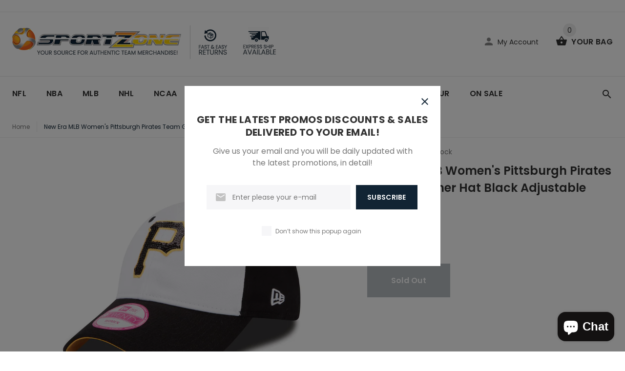

--- FILE ---
content_type: text/html; charset=utf-8
request_url: https://sportzzone.com/products/new-era-mlb-womens-pittsburgh-pirates-team-glimmer-hat-black-adjustable
body_size: 52530
content:
<!doctype html>
<!--[if lt IE 7]><html class="no-js lt-ie9 lt-ie8 lt-ie7" lang="en"> <![endif]-->
<!--[if IE 7]><html class="no-js lt-ie9 lt-ie8" lang="en"> <![endif]-->
<!--[if IE 8]><html class="no-js lt-ie9" lang="en"> <![endif]-->
<!--[if IE 9 ]><html class="ie9 no-js"> <![endif]-->
<!--[if (gt IE 9)|!(IE)]><!--> <html class="no-js"> <!--<![endif]-->
<head>
  <!-- Added by AVADA Joy -->
  <script>
  window.AVADA_JOY = window.AVADA_JOY || {};
  window.AVADA_JOY.shopId = 'B07oXxknubAIwNRwIcjh';
  window.AVADA_JOY.status = true;
  window.AVADA_JOY.account_enabled = true;
  window.AVADA_JOY.login_url = "https:\/\/sportzzone.com\/customer_authentication\/redirect?locale=en\u0026region_country=US";
  window.AVADA_JOY.register_url = "https:\/\/shopify.com\/21462229\/account?locale=en";
  window.AVADA_JOY.customer = {
    id: null,
    email: null,
    first_name: null,
    last_name: null,
    point: null
  };
</script>
  <!-- /Added by AVADA Joy -->

  <!-- v1.1.0 -->
  <!-- Basic page needs ================================================== -->
  <meta charset="utf-8">
  <meta http-equiv="X-UA-Compatible" content="IE=edge,chrome=1">
  <meta name="viewport" content="width=device-width,initial-scale=1">
  <meta name="theme-color" content="#112434">
  <meta name="keywords" content="Sportzzone.com" />
  <meta name="author" content="Sportzzone.com">
  <link rel="canonical" href="https://sportzzone.com/products/new-era-mlb-womens-pittsburgh-pirates-team-glimmer-hat-black-adjustable"><link rel="shortcut icon" href="//sportzzone.com/cdn/shop/t/4/assets/favicon.png?v=24358765128304348061517609184" type="image/x-icon" /><!-- Title and description ================================================== -->
  
  <title>
    New Era MLB Women&#39;s Pittsburgh Pirates Team Glimmer Hat Black Adjustab
    
    
    
      &ndash; SportZZone
    
  </title><meta name="description" content="Stun the competition when you top off your fan ensemble with this Team Glimmer 9TWENTY hat from New Era. It features an unstructured design with an adjustable back closure, so this accessory will always be a comfortable fit during every game. You&#39;ll be sure to stand out among your fellow fans thanks to the sequined log"><meta name="timezone" content="America/New_York"><!-- Social meta ================================================== -->

  <meta property="og:type" content="product">
  <meta property="og:title" content="New Era MLB Women&#39;s Pittsburgh Pirates Team Glimmer Hat Black Adjustable">
  <meta property="og:url" content="https://sportzzone.com/products/new-era-mlb-womens-pittsburgh-pirates-team-glimmer-hat-black-adjustable">
  
  <meta property="og:image" content="http://sportzzone.com/cdn/shop/products/fab684ce-5d34-4501-bfcd-2dfbdf1ec5a9_grande.jpg?v=1618781962">
  <meta property="og:image:secure_url" content="https://sportzzone.com/cdn/shop/products/fab684ce-5d34-4501-bfcd-2dfbdf1ec5a9_grande.jpg?v=1618781962">
  
  <meta property="og:image" content="http://sportzzone.com/cdn/shop/products/044ef0ae-49d7-46cc-a6d4-52912489bec2_grande.jpg?v=1618781962">
  <meta property="og:image:secure_url" content="https://sportzzone.com/cdn/shop/products/044ef0ae-49d7-46cc-a6d4-52912489bec2_grande.jpg?v=1618781962">
  
  <meta property="og:image" content="http://sportzzone.com/cdn/shop/products/1e0e7fde-3d3a-41e3-b29d-3fc423766532_grande.jpg?v=1618781963">
  <meta property="og:image:secure_url" content="https://sportzzone.com/cdn/shop/products/1e0e7fde-3d3a-41e3-b29d-3fc423766532_grande.jpg?v=1618781963">
  
  <meta property="og:price:amount" content="23.99">
  <meta property="og:price:currency" content="USD">



  <meta property="og:description" content="Stun the competition when you top off your fan ensemble with this Team Glimmer 9TWENTY hat from New Era. It features an unstructured design with an adjustable back closure, so this accessory will always be a comfortable fit during every game. You&#39;ll be sure to stand out among your fellow fans thanks to the sequined log">


<meta property="og:site_name" content="SportZZone">



  <meta name="twitter:card" content="summary">




  <meta name="twitter:title" content="New Era MLB Women&#39;s Pittsburgh Pirates Team Glimmer Hat Black Adjustable">
  <meta name="twitter:description" content=" Stun the competition when you top off your fan ensemble with this Team Glimmer 9TWENTY hat from New Era. It features an unstructured design with an adjustable back closure, so this accessory will alw">
  <meta name="twitter:image" content="https://sportzzone.com/cdn/shop/products/fab684ce-5d34-4501-bfcd-2dfbdf1ec5a9_large.jpg?v=1618781962">
  <meta name="twitter:image:width" content="480">
  <meta name="twitter:image:height" content="480">
<!-- Helpers ================================================== -->

  <!-- CSS ================================================== -->
  <link href="https://fonts.googleapis.com/css?family=Poppins:100,200,300,400,500,600,700,800,900" rel="stylesheet"><link href="//sportzzone.com/cdn/shop/t/4/assets/bootstrap.css?v=29630856814662729791566322031" rel="stylesheet" type="text/css" media="all" />
<link href="//sportzzone.com/cdn/shop/t/4/assets/fontstyle.css?v=116177709830634153681517587778" rel="stylesheet" type="text/css" media="all" />
<link href="//sportzzone.com/cdn/shop/t/4/assets/slick.min.css?v=50001471619190811031517587781" rel="stylesheet" type="text/css" media="all" />





<link href="//sportzzone.com/cdn/shop/t/4/assets/style.scss.css?v=9906870438285617921572723432" rel="stylesheet" type="text/css" media="all" />
<script src="//sportzzone.com/cdn/shop/t/4/assets/jquery-2.1.4.min.js?v=146653844047132007351517587779" type="text/javascript"></script>
  
  <script src="//sportzzone.com/cdn/shop/t/4/assets/jquery.cookie.js?v=177500111459531585031517587779" type="text/javascript"></script>
  
  
  <!-- Header hook for plugins ================================================== -->
  <script>window.performance && window.performance.mark && window.performance.mark('shopify.content_for_header.start');</script><meta name="google-site-verification" content="WIC9dUUdKk6OEPiCoMbbx8VMYMkq-Pku_OpsoI-eXMo">
<meta id="shopify-digital-wallet" name="shopify-digital-wallet" content="/21462229/digital_wallets/dialog">
<meta name="shopify-checkout-api-token" content="b4c7fcf9ffb3a9c5d2e4f1045f1f6524">
<link rel="alternate" type="application/json+oembed" href="https://sportzzone.com/products/new-era-mlb-womens-pittsburgh-pirates-team-glimmer-hat-black-adjustable.oembed">
<script async="async" src="/checkouts/internal/preloads.js?locale=en-US"></script>
<link rel="preconnect" href="https://shop.app" crossorigin="anonymous">
<script async="async" src="https://shop.app/checkouts/internal/preloads.js?locale=en-US&shop_id=21462229" crossorigin="anonymous"></script>
<script id="apple-pay-shop-capabilities" type="application/json">{"shopId":21462229,"countryCode":"US","currencyCode":"USD","merchantCapabilities":["supports3DS"],"merchantId":"gid:\/\/shopify\/Shop\/21462229","merchantName":"SportZZone","requiredBillingContactFields":["postalAddress","email"],"requiredShippingContactFields":["postalAddress","email"],"shippingType":"shipping","supportedNetworks":["visa","masterCard","amex","discover","elo","jcb"],"total":{"type":"pending","label":"SportZZone","amount":"1.00"},"shopifyPaymentsEnabled":true,"supportsSubscriptions":true}</script>
<script id="shopify-features" type="application/json">{"accessToken":"b4c7fcf9ffb3a9c5d2e4f1045f1f6524","betas":["rich-media-storefront-analytics"],"domain":"sportzzone.com","predictiveSearch":true,"shopId":21462229,"locale":"en"}</script>
<script>var Shopify = Shopify || {};
Shopify.shop = "mysportzzone.myshopify.com";
Shopify.locale = "en";
Shopify.currency = {"active":"USD","rate":"1.0"};
Shopify.country = "US";
Shopify.theme = {"name":"install-me-myshop-v-1-1-0","id":637042694,"schema_name":"MyShop","schema_version":"1.0.5","theme_store_id":null,"role":"main"};
Shopify.theme.handle = "null";
Shopify.theme.style = {"id":null,"handle":null};
Shopify.cdnHost = "sportzzone.com/cdn";
Shopify.routes = Shopify.routes || {};
Shopify.routes.root = "/";</script>
<script type="module">!function(o){(o.Shopify=o.Shopify||{}).modules=!0}(window);</script>
<script>!function(o){function n(){var o=[];function n(){o.push(Array.prototype.slice.apply(arguments))}return n.q=o,n}var t=o.Shopify=o.Shopify||{};t.loadFeatures=n(),t.autoloadFeatures=n()}(window);</script>
<script>
  window.ShopifyPay = window.ShopifyPay || {};
  window.ShopifyPay.apiHost = "shop.app\/pay";
  window.ShopifyPay.redirectState = null;
</script>
<script id="shop-js-analytics" type="application/json">{"pageType":"product"}</script>
<script defer="defer" async type="module" src="//sportzzone.com/cdn/shopifycloud/shop-js/modules/v2/client.init-shop-cart-sync_CG-L-Qzi.en.esm.js"></script>
<script defer="defer" async type="module" src="//sportzzone.com/cdn/shopifycloud/shop-js/modules/v2/chunk.common_B8yXDTDb.esm.js"></script>
<script type="module">
  await import("//sportzzone.com/cdn/shopifycloud/shop-js/modules/v2/client.init-shop-cart-sync_CG-L-Qzi.en.esm.js");
await import("//sportzzone.com/cdn/shopifycloud/shop-js/modules/v2/chunk.common_B8yXDTDb.esm.js");

  window.Shopify.SignInWithShop?.initShopCartSync?.({"fedCMEnabled":true,"windoidEnabled":true});

</script>
<script>
  window.Shopify = window.Shopify || {};
  if (!window.Shopify.featureAssets) window.Shopify.featureAssets = {};
  window.Shopify.featureAssets['shop-js'] = {"shop-cart-sync":["modules/v2/client.shop-cart-sync_C7TtgCZT.en.esm.js","modules/v2/chunk.common_B8yXDTDb.esm.js"],"shop-button":["modules/v2/client.shop-button_aOcg-RjH.en.esm.js","modules/v2/chunk.common_B8yXDTDb.esm.js"],"init-fed-cm":["modules/v2/client.init-fed-cm_DGh7x7ZX.en.esm.js","modules/v2/chunk.common_B8yXDTDb.esm.js"],"init-windoid":["modules/v2/client.init-windoid_C5PxDKWE.en.esm.js","modules/v2/chunk.common_B8yXDTDb.esm.js"],"init-shop-email-lookup-coordinator":["modules/v2/client.init-shop-email-lookup-coordinator_D-37GF_a.en.esm.js","modules/v2/chunk.common_B8yXDTDb.esm.js"],"shop-cash-offers":["modules/v2/client.shop-cash-offers_DkchToOx.en.esm.js","modules/v2/chunk.common_B8yXDTDb.esm.js","modules/v2/chunk.modal_dvVUSHam.esm.js"],"init-shop-cart-sync":["modules/v2/client.init-shop-cart-sync_CG-L-Qzi.en.esm.js","modules/v2/chunk.common_B8yXDTDb.esm.js"],"shop-toast-manager":["modules/v2/client.shop-toast-manager_BmSBWum3.en.esm.js","modules/v2/chunk.common_B8yXDTDb.esm.js"],"pay-button":["modules/v2/client.pay-button_Cw45D1uM.en.esm.js","modules/v2/chunk.common_B8yXDTDb.esm.js"],"avatar":["modules/v2/client.avatar_BTnouDA3.en.esm.js"],"shop-login-button":["modules/v2/client.shop-login-button_DrVPCwAQ.en.esm.js","modules/v2/chunk.common_B8yXDTDb.esm.js","modules/v2/chunk.modal_dvVUSHam.esm.js"],"init-customer-accounts":["modules/v2/client.init-customer-accounts_BNYsaOzg.en.esm.js","modules/v2/client.shop-login-button_DrVPCwAQ.en.esm.js","modules/v2/chunk.common_B8yXDTDb.esm.js","modules/v2/chunk.modal_dvVUSHam.esm.js"],"init-customer-accounts-sign-up":["modules/v2/client.init-customer-accounts-sign-up_pIEGEpjr.en.esm.js","modules/v2/client.shop-login-button_DrVPCwAQ.en.esm.js","modules/v2/chunk.common_B8yXDTDb.esm.js","modules/v2/chunk.modal_dvVUSHam.esm.js"],"init-shop-for-new-customer-accounts":["modules/v2/client.init-shop-for-new-customer-accounts_BIu2e6le.en.esm.js","modules/v2/client.shop-login-button_DrVPCwAQ.en.esm.js","modules/v2/chunk.common_B8yXDTDb.esm.js","modules/v2/chunk.modal_dvVUSHam.esm.js"],"shop-follow-button":["modules/v2/client.shop-follow-button_B6YY9G4U.en.esm.js","modules/v2/chunk.common_B8yXDTDb.esm.js","modules/v2/chunk.modal_dvVUSHam.esm.js"],"lead-capture":["modules/v2/client.lead-capture_o2hOda6W.en.esm.js","modules/v2/chunk.common_B8yXDTDb.esm.js","modules/v2/chunk.modal_dvVUSHam.esm.js"],"checkout-modal":["modules/v2/client.checkout-modal_NoX7b1qq.en.esm.js","modules/v2/chunk.common_B8yXDTDb.esm.js","modules/v2/chunk.modal_dvVUSHam.esm.js"],"shop-login":["modules/v2/client.shop-login_DA8-MZ-E.en.esm.js","modules/v2/chunk.common_B8yXDTDb.esm.js","modules/v2/chunk.modal_dvVUSHam.esm.js"],"payment-terms":["modules/v2/client.payment-terms_BFsudFhJ.en.esm.js","modules/v2/chunk.common_B8yXDTDb.esm.js","modules/v2/chunk.modal_dvVUSHam.esm.js"]};
</script>
<script>(function() {
  var isLoaded = false;
  function asyncLoad() {
    if (isLoaded) return;
    isLoaded = true;
    var urls = ["https:\/\/chimpstatic.com\/mcjs-connected\/js\/users\/d6d5e3281fa997394502f1c46\/d21c357d8eaf1d4f1ae3f0130.js?shop=mysportzzone.myshopify.com","https:\/\/cdn.shopify.com\/s\/files\/1\/2146\/2229\/t\/4\/assets\/clever_adwords_global_tag.js?shop=mysportzzone.myshopify.com","https:\/\/joy.avada.io\/scripttag\/avada-joy.min.js?shop=mysportzzone.myshopify.com"];
    for (var i = 0; i < urls.length; i++) {
      var s = document.createElement('script');
      s.type = 'text/javascript';
      s.async = true;
      s.src = urls[i];
      var x = document.getElementsByTagName('script')[0];
      x.parentNode.insertBefore(s, x);
    }
  };
  if(window.attachEvent) {
    window.attachEvent('onload', asyncLoad);
  } else {
    window.addEventListener('load', asyncLoad, false);
  }
})();</script>
<script id="__st">var __st={"a":21462229,"offset":-18000,"reqid":"99a1a470-3dbc-407c-b27f-e4b86ae56890-1767747865","pageurl":"sportzzone.com\/products\/new-era-mlb-womens-pittsburgh-pirates-team-glimmer-hat-black-adjustable","u":"3c4e20ee1db4","p":"product","rtyp":"product","rid":3927439966287};</script>
<script>window.ShopifyPaypalV4VisibilityTracking = true;</script>
<script id="captcha-bootstrap">!function(){'use strict';const t='contact',e='account',n='new_comment',o=[[t,t],['blogs',n],['comments',n],[t,'customer']],c=[[e,'customer_login'],[e,'guest_login'],[e,'recover_customer_password'],[e,'create_customer']],r=t=>t.map((([t,e])=>`form[action*='/${t}']:not([data-nocaptcha='true']) input[name='form_type'][value='${e}']`)).join(','),a=t=>()=>t?[...document.querySelectorAll(t)].map((t=>t.form)):[];function s(){const t=[...o],e=r(t);return a(e)}const i='password',u='form_key',d=['recaptcha-v3-token','g-recaptcha-response','h-captcha-response',i],f=()=>{try{return window.sessionStorage}catch{return}},m='__shopify_v',_=t=>t.elements[u];function p(t,e,n=!1){try{const o=window.sessionStorage,c=JSON.parse(o.getItem(e)),{data:r}=function(t){const{data:e,action:n}=t;return t[m]||n?{data:e,action:n}:{data:t,action:n}}(c);for(const[e,n]of Object.entries(r))t.elements[e]&&(t.elements[e].value=n);n&&o.removeItem(e)}catch(o){console.error('form repopulation failed',{error:o})}}const l='form_type',E='cptcha';function T(t){t.dataset[E]=!0}const w=window,h=w.document,L='Shopify',v='ce_forms',y='captcha';let A=!1;((t,e)=>{const n=(g='f06e6c50-85a8-45c8-87d0-21a2b65856fe',I='https://cdn.shopify.com/shopifycloud/storefront-forms-hcaptcha/ce_storefront_forms_captcha_hcaptcha.v1.5.2.iife.js',D={infoText:'Protected by hCaptcha',privacyText:'Privacy',termsText:'Terms'},(t,e,n)=>{const o=w[L][v],c=o.bindForm;if(c)return c(t,g,e,D).then(n);var r;o.q.push([[t,g,e,D],n]),r=I,A||(h.body.append(Object.assign(h.createElement('script'),{id:'captcha-provider',async:!0,src:r})),A=!0)});var g,I,D;w[L]=w[L]||{},w[L][v]=w[L][v]||{},w[L][v].q=[],w[L][y]=w[L][y]||{},w[L][y].protect=function(t,e){n(t,void 0,e),T(t)},Object.freeze(w[L][y]),function(t,e,n,w,h,L){const[v,y,A,g]=function(t,e,n){const i=e?o:[],u=t?c:[],d=[...i,...u],f=r(d),m=r(i),_=r(d.filter((([t,e])=>n.includes(e))));return[a(f),a(m),a(_),s()]}(w,h,L),I=t=>{const e=t.target;return e instanceof HTMLFormElement?e:e&&e.form},D=t=>v().includes(t);t.addEventListener('submit',(t=>{const e=I(t);if(!e)return;const n=D(e)&&!e.dataset.hcaptchaBound&&!e.dataset.recaptchaBound,o=_(e),c=g().includes(e)&&(!o||!o.value);(n||c)&&t.preventDefault(),c&&!n&&(function(t){try{if(!f())return;!function(t){const e=f();if(!e)return;const n=_(t);if(!n)return;const o=n.value;o&&e.removeItem(o)}(t);const e=Array.from(Array(32),(()=>Math.random().toString(36)[2])).join('');!function(t,e){_(t)||t.append(Object.assign(document.createElement('input'),{type:'hidden',name:u})),t.elements[u].value=e}(t,e),function(t,e){const n=f();if(!n)return;const o=[...t.querySelectorAll(`input[type='${i}']`)].map((({name:t})=>t)),c=[...d,...o],r={};for(const[a,s]of new FormData(t).entries())c.includes(a)||(r[a]=s);n.setItem(e,JSON.stringify({[m]:1,action:t.action,data:r}))}(t,e)}catch(e){console.error('failed to persist form',e)}}(e),e.submit())}));const S=(t,e)=>{t&&!t.dataset[E]&&(n(t,e.some((e=>e===t))),T(t))};for(const o of['focusin','change'])t.addEventListener(o,(t=>{const e=I(t);D(e)&&S(e,y())}));const B=e.get('form_key'),M=e.get(l),P=B&&M;t.addEventListener('DOMContentLoaded',(()=>{const t=y();if(P)for(const e of t)e.elements[l].value===M&&p(e,B);[...new Set([...A(),...v().filter((t=>'true'===t.dataset.shopifyCaptcha))])].forEach((e=>S(e,t)))}))}(h,new URLSearchParams(w.location.search),n,t,e,['guest_login'])})(!0,!0)}();</script>
<script integrity="sha256-4kQ18oKyAcykRKYeNunJcIwy7WH5gtpwJnB7kiuLZ1E=" data-source-attribution="shopify.loadfeatures" defer="defer" src="//sportzzone.com/cdn/shopifycloud/storefront/assets/storefront/load_feature-a0a9edcb.js" crossorigin="anonymous"></script>
<script crossorigin="anonymous" defer="defer" src="//sportzzone.com/cdn/shopifycloud/storefront/assets/shopify_pay/storefront-65b4c6d7.js?v=20250812"></script>
<script data-source-attribution="shopify.dynamic_checkout.dynamic.init">var Shopify=Shopify||{};Shopify.PaymentButton=Shopify.PaymentButton||{isStorefrontPortableWallets:!0,init:function(){window.Shopify.PaymentButton.init=function(){};var t=document.createElement("script");t.src="https://sportzzone.com/cdn/shopifycloud/portable-wallets/latest/portable-wallets.en.js",t.type="module",document.head.appendChild(t)}};
</script>
<script data-source-attribution="shopify.dynamic_checkout.buyer_consent">
  function portableWalletsHideBuyerConsent(e){var t=document.getElementById("shopify-buyer-consent"),n=document.getElementById("shopify-subscription-policy-button");t&&n&&(t.classList.add("hidden"),t.setAttribute("aria-hidden","true"),n.removeEventListener("click",e))}function portableWalletsShowBuyerConsent(e){var t=document.getElementById("shopify-buyer-consent"),n=document.getElementById("shopify-subscription-policy-button");t&&n&&(t.classList.remove("hidden"),t.removeAttribute("aria-hidden"),n.addEventListener("click",e))}window.Shopify?.PaymentButton&&(window.Shopify.PaymentButton.hideBuyerConsent=portableWalletsHideBuyerConsent,window.Shopify.PaymentButton.showBuyerConsent=portableWalletsShowBuyerConsent);
</script>
<script data-source-attribution="shopify.dynamic_checkout.cart.bootstrap">document.addEventListener("DOMContentLoaded",(function(){function t(){return document.querySelector("shopify-accelerated-checkout-cart, shopify-accelerated-checkout")}if(t())Shopify.PaymentButton.init();else{new MutationObserver((function(e,n){t()&&(Shopify.PaymentButton.init(),n.disconnect())})).observe(document.body,{childList:!0,subtree:!0})}}));
</script>
<script id='scb4127' type='text/javascript' async='' src='https://sportzzone.com/cdn/shopifycloud/privacy-banner/storefront-banner.js'></script><link id="shopify-accelerated-checkout-styles" rel="stylesheet" media="screen" href="https://sportzzone.com/cdn/shopifycloud/portable-wallets/latest/accelerated-checkout-backwards-compat.css" crossorigin="anonymous">
<style id="shopify-accelerated-checkout-cart">
        #shopify-buyer-consent {
  margin-top: 1em;
  display: inline-block;
  width: 100%;
}

#shopify-buyer-consent.hidden {
  display: none;
}

#shopify-subscription-policy-button {
  background: none;
  border: none;
  padding: 0;
  text-decoration: underline;
  font-size: inherit;
  cursor: pointer;
}

#shopify-subscription-policy-button::before {
  box-shadow: none;
}

      </style>
<link rel="stylesheet" media="screen" href="//sportzzone.com/cdn/shop/t/4/compiled_assets/styles.css?872">
<script>window.performance && window.performance.mark && window.performance.mark('shopify.content_for_header.end');</script>
  <script>    
    var shop_url = 'https://sportzzone.com',
    	money_format = '${{amount}}',
        color_with_border = 'white',
        colors_value = ',,',
    	texture_obj = function(){return JSON.parse('{"Steeltown Gold-Black":"//sportzzone.com/cdn/shop/t/4/assets/filter_color1.png?v=117209991461323518041552056505","Forest Green-Metallic Silver":"//sportzzone.com/cdn/shop/t/4/assets/filter_color2.png?v=48793601080212249021553202867","Royal-Metallic Silver (400)":"//sportzzone.com/cdn/shop/t/4/assets/filter_color3.png?v=68432962043804710301553193893","Midnight Navy-Metallic Silver":"//sportzzone.com/cdn/shop/t/4/assets/filter_color4.png?v=127090166335605473021553193893","Neon Coral-Metallic Silver":"//sportzzone.com/cdn/shop/t/4/assets/filter_color5.png?v=84636111134020139771553193893","Carolina Blue-Metallic Silver":"//sportzzone.com/cdn/shop/t/4/assets/filter_color6.png?v=59403889656115400351553193893","Coastal Teal-Metallic Silver":"//sportzzone.com/cdn/shop/t/4/assets/filter_color7.png?v=26112036473227007131553193893","Team Kelly Green-Metallic Silver":"//sportzzone.com/cdn/shop/t/4/assets/filter_color8.png?v=97556289341616844251553193893","Red-Metallic Silver (600)":"//sportzzone.com/cdn/shop/t/4/assets/filter_color9.png?v=12612441599141313931553193893","Cardinal-Metallic Silver":"//sportzzone.com/cdn/shop/t/4/assets/filter_color10.png?v=113988207195793327081553193893","Dark Orange-Metallic Silver":"//sportzzone.com/cdn/shop/t/4/assets/filter_color11.png?v=168415693190453856961553193894","Purple-Metallic Silver":"//sportzzone.com/cdn/shop/t/4/assets/filter_color12.png?v=75310496277812488711553193894","Red-Metallic Silver (601)":"//sportzzone.com/cdn/shop/t/4/assets/filter_color13.png?v=12612441599141313931553193894","Royal-Metallic Silver (401)":"//sportzzone.com/cdn/shop/t/4/assets/filter_color14.png?v=68432962043804710301553193894","Cleveland Brown-Metallic Silver":"//sportzzone.com/cdn/shop/t/4/assets/filter_color15.png?v=100861660838666188881553193894","Texas Orange-Metallic Silver":"//sportzzone.com/cdn/shop/t/4/assets/filter_color16.png?v=163573588593405250161553193894","Dynamo Blue-Metallic Silver":"//sportzzone.com/cdn/shop/t/4/assets/filter_color17.png?v=59403889656115400351553193894","Maroon-Metallic Silver":"//sportzzone.com/cdn/shop/t/4/assets/filter_color18.png?v=100726487463570218321553193894","High-Vis Yellow-Black":"//sportzzone.com/cdn/shop/t/4/assets/filter_color19.png?v=10774104295091262001553193895","Team Vegas Gold-Black":"//sportzzone.com/cdn/shop/t/4/assets/filter_color20.png?v=70282945777774251981553193982"}');
    }
    texture_obj = texture_obj();
          
    var addtocart_text = '<span class="icon icon-shopping_basket"></span> ADD TO CART',
    	unavailable_text = 'Sold Out',
        addedhtml_text = '<span class="icon icon-shopping_basket"></span> ADDED',
        errorhtml_text = '<span class="icon icon-shopping_basket"></span> LIMIT PRODUCTS',
        wait_text = '<span class="icon icon-shopping_basket"></span> WAIT';
        
    var set_day = 'Day',
        set_hour = 'Hrs',
        set_minute = 'Min',
        set_second = 'Sec';
        
    var mobile_menu_close = 'Close',
    	mobile_menu_back = 'Back'
        
    var global_quantity = false;
  </script>
  
  <style>
    [data-rating="0.0"]{
      display:none !important;
    }
  </style>
  

                                 <script> var bonShopInfo = {"shopName":"mysportzzone.myshopify.com","displayWidget":true,"shopInfo":{"currency":"USD","country_code":"US","weight_unit":"lb","point_name":"","referral_enabled":false},"appearance":{"theme_configs_json":{"color":{"text_color":"#FFFFFF","primary_color":"#ED66B2","secondary_color":"#86469C"},"banner_img":"","showIllustration":true},"is_first_time":true,"widget_button_configs_json":{"placement":{"widget_spacing":{"side":"20px","bottom":"20px"},"widget_button_position":"2"},"widget_icon":"widget-icon-1.svg","widget_title":"Rewards"},"displayed_text_configs_json":{"my_balance":{"date":"Date","total":"Total","points":"Points","actions":"Actions","no_value":"There is no activitiy to show at the moment","referred":"Referred by a friend","referrer":"Referred a friend","point_expiry":"Points are expired","refund_order":"Refund order","return_points":"Return points for redeemed code","my_balance_button":"Earn more","cancel_order_status":"Cancel order","store_owner_adjusted":"Store owner just adjusted your points"},"my_rewards":{"no_value":"You don't have any rewards at the moment","used_button":"Used","reward_button":"Use it now","get_some_rewards":"Get some rewards"},"sign_in_page":{"welcome":"Welcome","earn_point":"Earn points","my_balance":"My balance","my_rewards":"My rewards","your_point":"Your points","join_button":"Join","program_name":"Reward program","redeem_point":"Redeem points","sign_in_button":"Sign in","sign_in_tagline":"Join our program to get attractive rewards!","referral_program":"Referral Program","sign_in_requirement_message":"Oops! You have to sign in to do this action"},"earn_points_tab":{"retweet":"Retweet","no_value":"There is no earning rule to show at the moment","required":"Required fields: first name, last name, address, phone","save_date":"Save date","follow_tiktok":"Follow on Tiktok","join_fb_group":"Join a Facebook group","share_twitter":"Share on Twitter","complete_order":"Complete an order","create_account":"Create an account","earn_for_every":"Earn 10 points for every 1$","follow_twitter":"Follow on Twitter","happy_birthday":"Happy birthday","share_facebook":"Share on Facebook","share_linkedin":"Share on LinkedIn","sign_up_button":"Do it now","follow_facebook":"Like on Facebook","follow_linkedin":"Follow on LinkedIn","complete_profile":"Complete profile","follow_instagram":"Follow on Instagram","follow_pinterest":"Follow on Pinterest","message_birthday":"Enter a date within 30 days won’t earn you points","subscribe_youtube":"Subscribe on Youtube","subcrible_newletter":"Subscribe for newsletter","happy_birthday_button":"Enter info","place_an_order_button":"Purchase","like_on_facebook_button":"Take me there"},"notification_tab":{"copied":"Copied","hover_copy":"Copy to clipboard","title_fail":"Oops","message_fail":"Something went wrong! Please enter a valid date","title_success_input":"Yay!","title_success_letter":"Great!","message_success_input":"Your birthday was set!","message_success_letter":"You are now subscribed to our newsletter","complete_profile_success":"You completed your profile"},"redeem_points_tab":{"maximum":"Maximum shipping amount","minimum":"Minimum purchase value","no_value":"There is no redeeming rule to show at the moment","apply_button":"Apply now","apply_message":"Apply this code to your shopping cart. If you do not use this code now, you can always find it in My rewards tab anytime","redeem_button":"Redeem","discount_value":"Discount value"},"referral_program_tab":{"referral_button":"Refer a friend now","referral_tagline":"Get rewards when your friend uses the referral link to sign up and place an order","text_for_referral":"You will get ...","text_for_referral_friend":"They will get ..."}}},"programStatus":true}; </script>
                                 <script> var bonCustomerPoints = null; </script>
                            <script src="https://cdn.shopify.com/extensions/7bc9bb47-adfa-4267-963e-cadee5096caf/inbox-1252/assets/inbox-chat-loader.js" type="text/javascript" defer="defer"></script>
<link href="https://monorail-edge.shopifysvc.com" rel="dns-prefetch">
<script>(function(){if ("sendBeacon" in navigator && "performance" in window) {try {var session_token_from_headers = performance.getEntriesByType('navigation')[0].serverTiming.find(x => x.name == '_s').description;} catch {var session_token_from_headers = undefined;}var session_cookie_matches = document.cookie.match(/_shopify_s=([^;]*)/);var session_token_from_cookie = session_cookie_matches && session_cookie_matches.length === 2 ? session_cookie_matches[1] : "";var session_token = session_token_from_headers || session_token_from_cookie || "";function handle_abandonment_event(e) {var entries = performance.getEntries().filter(function(entry) {return /monorail-edge.shopifysvc.com/.test(entry.name);});if (!window.abandonment_tracked && entries.length === 0) {window.abandonment_tracked = true;var currentMs = Date.now();var navigation_start = performance.timing.navigationStart;var payload = {shop_id: 21462229,url: window.location.href,navigation_start,duration: currentMs - navigation_start,session_token,page_type: "product"};window.navigator.sendBeacon("https://monorail-edge.shopifysvc.com/v1/produce", JSON.stringify({schema_id: "online_store_buyer_site_abandonment/1.1",payload: payload,metadata: {event_created_at_ms: currentMs,event_sent_at_ms: currentMs}}));}}window.addEventListener('pagehide', handle_abandonment_event);}}());</script>
<script id="web-pixels-manager-setup">(function e(e,d,r,n,o){if(void 0===o&&(o={}),!Boolean(null===(a=null===(i=window.Shopify)||void 0===i?void 0:i.analytics)||void 0===a?void 0:a.replayQueue)){var i,a;window.Shopify=window.Shopify||{};var t=window.Shopify;t.analytics=t.analytics||{};var s=t.analytics;s.replayQueue=[],s.publish=function(e,d,r){return s.replayQueue.push([e,d,r]),!0};try{self.performance.mark("wpm:start")}catch(e){}var l=function(){var e={modern:/Edge?\/(1{2}[4-9]|1[2-9]\d|[2-9]\d{2}|\d{4,})\.\d+(\.\d+|)|Firefox\/(1{2}[4-9]|1[2-9]\d|[2-9]\d{2}|\d{4,})\.\d+(\.\d+|)|Chrom(ium|e)\/(9{2}|\d{3,})\.\d+(\.\d+|)|(Maci|X1{2}).+ Version\/(15\.\d+|(1[6-9]|[2-9]\d|\d{3,})\.\d+)([,.]\d+|)( \(\w+\)|)( Mobile\/\w+|) Safari\/|Chrome.+OPR\/(9{2}|\d{3,})\.\d+\.\d+|(CPU[ +]OS|iPhone[ +]OS|CPU[ +]iPhone|CPU IPhone OS|CPU iPad OS)[ +]+(15[._]\d+|(1[6-9]|[2-9]\d|\d{3,})[._]\d+)([._]\d+|)|Android:?[ /-](13[3-9]|1[4-9]\d|[2-9]\d{2}|\d{4,})(\.\d+|)(\.\d+|)|Android.+Firefox\/(13[5-9]|1[4-9]\d|[2-9]\d{2}|\d{4,})\.\d+(\.\d+|)|Android.+Chrom(ium|e)\/(13[3-9]|1[4-9]\d|[2-9]\d{2}|\d{4,})\.\d+(\.\d+|)|SamsungBrowser\/([2-9]\d|\d{3,})\.\d+/,legacy:/Edge?\/(1[6-9]|[2-9]\d|\d{3,})\.\d+(\.\d+|)|Firefox\/(5[4-9]|[6-9]\d|\d{3,})\.\d+(\.\d+|)|Chrom(ium|e)\/(5[1-9]|[6-9]\d|\d{3,})\.\d+(\.\d+|)([\d.]+$|.*Safari\/(?![\d.]+ Edge\/[\d.]+$))|(Maci|X1{2}).+ Version\/(10\.\d+|(1[1-9]|[2-9]\d|\d{3,})\.\d+)([,.]\d+|)( \(\w+\)|)( Mobile\/\w+|) Safari\/|Chrome.+OPR\/(3[89]|[4-9]\d|\d{3,})\.\d+\.\d+|(CPU[ +]OS|iPhone[ +]OS|CPU[ +]iPhone|CPU IPhone OS|CPU iPad OS)[ +]+(10[._]\d+|(1[1-9]|[2-9]\d|\d{3,})[._]\d+)([._]\d+|)|Android:?[ /-](13[3-9]|1[4-9]\d|[2-9]\d{2}|\d{4,})(\.\d+|)(\.\d+|)|Mobile Safari.+OPR\/([89]\d|\d{3,})\.\d+\.\d+|Android.+Firefox\/(13[5-9]|1[4-9]\d|[2-9]\d{2}|\d{4,})\.\d+(\.\d+|)|Android.+Chrom(ium|e)\/(13[3-9]|1[4-9]\d|[2-9]\d{2}|\d{4,})\.\d+(\.\d+|)|Android.+(UC? ?Browser|UCWEB|U3)[ /]?(15\.([5-9]|\d{2,})|(1[6-9]|[2-9]\d|\d{3,})\.\d+)\.\d+|SamsungBrowser\/(5\.\d+|([6-9]|\d{2,})\.\d+)|Android.+MQ{2}Browser\/(14(\.(9|\d{2,})|)|(1[5-9]|[2-9]\d|\d{3,})(\.\d+|))(\.\d+|)|K[Aa][Ii]OS\/(3\.\d+|([4-9]|\d{2,})\.\d+)(\.\d+|)/},d=e.modern,r=e.legacy,n=navigator.userAgent;return n.match(d)?"modern":n.match(r)?"legacy":"unknown"}(),u="modern"===l?"modern":"legacy",c=(null!=n?n:{modern:"",legacy:""})[u],f=function(e){return[e.baseUrl,"/wpm","/b",e.hashVersion,"modern"===e.buildTarget?"m":"l",".js"].join("")}({baseUrl:d,hashVersion:r,buildTarget:u}),m=function(e){var d=e.version,r=e.bundleTarget,n=e.surface,o=e.pageUrl,i=e.monorailEndpoint;return{emit:function(e){var a=e.status,t=e.errorMsg,s=(new Date).getTime(),l=JSON.stringify({metadata:{event_sent_at_ms:s},events:[{schema_id:"web_pixels_manager_load/3.1",payload:{version:d,bundle_target:r,page_url:o,status:a,surface:n,error_msg:t},metadata:{event_created_at_ms:s}}]});if(!i)return console&&console.warn&&console.warn("[Web Pixels Manager] No Monorail endpoint provided, skipping logging."),!1;try{return self.navigator.sendBeacon.bind(self.navigator)(i,l)}catch(e){}var u=new XMLHttpRequest;try{return u.open("POST",i,!0),u.setRequestHeader("Content-Type","text/plain"),u.send(l),!0}catch(e){return console&&console.warn&&console.warn("[Web Pixels Manager] Got an unhandled error while logging to Monorail."),!1}}}}({version:r,bundleTarget:l,surface:e.surface,pageUrl:self.location.href,monorailEndpoint:e.monorailEndpoint});try{o.browserTarget=l,function(e){var d=e.src,r=e.async,n=void 0===r||r,o=e.onload,i=e.onerror,a=e.sri,t=e.scriptDataAttributes,s=void 0===t?{}:t,l=document.createElement("script"),u=document.querySelector("head"),c=document.querySelector("body");if(l.async=n,l.src=d,a&&(l.integrity=a,l.crossOrigin="anonymous"),s)for(var f in s)if(Object.prototype.hasOwnProperty.call(s,f))try{l.dataset[f]=s[f]}catch(e){}if(o&&l.addEventListener("load",o),i&&l.addEventListener("error",i),u)u.appendChild(l);else{if(!c)throw new Error("Did not find a head or body element to append the script");c.appendChild(l)}}({src:f,async:!0,onload:function(){if(!function(){var e,d;return Boolean(null===(d=null===(e=window.Shopify)||void 0===e?void 0:e.analytics)||void 0===d?void 0:d.initialized)}()){var d=window.webPixelsManager.init(e)||void 0;if(d){var r=window.Shopify.analytics;r.replayQueue.forEach((function(e){var r=e[0],n=e[1],o=e[2];d.publishCustomEvent(r,n,o)})),r.replayQueue=[],r.publish=d.publishCustomEvent,r.visitor=d.visitor,r.initialized=!0}}},onerror:function(){return m.emit({status:"failed",errorMsg:"".concat(f," has failed to load")})},sri:function(e){var d=/^sha384-[A-Za-z0-9+/=]+$/;return"string"==typeof e&&d.test(e)}(c)?c:"",scriptDataAttributes:o}),m.emit({status:"loading"})}catch(e){m.emit({status:"failed",errorMsg:(null==e?void 0:e.message)||"Unknown error"})}}})({shopId: 21462229,storefrontBaseUrl: "https://sportzzone.com",extensionsBaseUrl: "https://extensions.shopifycdn.com/cdn/shopifycloud/web-pixels-manager",monorailEndpoint: "https://monorail-edge.shopifysvc.com/unstable/produce_batch",surface: "storefront-renderer",enabledBetaFlags: ["2dca8a86","a0d5f9d2"],webPixelsConfigList: [{"id":"512262395","configuration":"{\"config\":\"{\\\"pixel_id\\\":\\\"AW-721380339\\\",\\\"target_country\\\":\\\"US\\\",\\\"gtag_events\\\":[{\\\"type\\\":\\\"begin_checkout\\\",\\\"action_label\\\":\\\"AW-721380339\\\/AGjHCPyzy7cZEPPH_dcC\\\"},{\\\"type\\\":\\\"search\\\",\\\"action_label\\\":\\\"AW-721380339\\\/71lRCPazy7cZEPPH_dcC\\\"},{\\\"type\\\":\\\"view_item\\\",\\\"action_label\\\":[\\\"AW-721380339\\\/nSOxCPOzy7cZEPPH_dcC\\\",\\\"MC-STXWZTF21P\\\"]},{\\\"type\\\":\\\"purchase\\\",\\\"action_label\\\":[\\\"AW-721380339\\\/shMhCO2zy7cZEPPH_dcC\\\",\\\"MC-STXWZTF21P\\\"]},{\\\"type\\\":\\\"page_view\\\",\\\"action_label\\\":[\\\"AW-721380339\\\/0IqECPCzy7cZEPPH_dcC\\\",\\\"MC-STXWZTF21P\\\"]},{\\\"type\\\":\\\"add_payment_info\\\",\\\"action_label\\\":\\\"AW-721380339\\\/5qLPCP-zy7cZEPPH_dcC\\\"},{\\\"type\\\":\\\"add_to_cart\\\",\\\"action_label\\\":\\\"AW-721380339\\\/jnn7CPmzy7cZEPPH_dcC\\\"}],\\\"enable_monitoring_mode\\\":false}\"}","eventPayloadVersion":"v1","runtimeContext":"OPEN","scriptVersion":"b2a88bafab3e21179ed38636efcd8a93","type":"APP","apiClientId":1780363,"privacyPurposes":[],"dataSharingAdjustments":{"protectedCustomerApprovalScopes":["read_customer_address","read_customer_email","read_customer_name","read_customer_personal_data","read_customer_phone"]}},{"id":"221708539","configuration":"{\"pixel_id\":\"483318835822978\",\"pixel_type\":\"facebook_pixel\",\"metaapp_system_user_token\":\"-\"}","eventPayloadVersion":"v1","runtimeContext":"OPEN","scriptVersion":"ca16bc87fe92b6042fbaa3acc2fbdaa6","type":"APP","apiClientId":2329312,"privacyPurposes":["ANALYTICS","MARKETING","SALE_OF_DATA"],"dataSharingAdjustments":{"protectedCustomerApprovalScopes":["read_customer_address","read_customer_email","read_customer_name","read_customer_personal_data","read_customer_phone"]}},{"id":"shopify-app-pixel","configuration":"{}","eventPayloadVersion":"v1","runtimeContext":"STRICT","scriptVersion":"0450","apiClientId":"shopify-pixel","type":"APP","privacyPurposes":["ANALYTICS","MARKETING"]},{"id":"shopify-custom-pixel","eventPayloadVersion":"v1","runtimeContext":"LAX","scriptVersion":"0450","apiClientId":"shopify-pixel","type":"CUSTOM","privacyPurposes":["ANALYTICS","MARKETING"]}],isMerchantRequest: false,initData: {"shop":{"name":"SportZZone","paymentSettings":{"currencyCode":"USD"},"myshopifyDomain":"mysportzzone.myshopify.com","countryCode":"US","storefrontUrl":"https:\/\/sportzzone.com"},"customer":null,"cart":null,"checkout":null,"productVariants":[{"price":{"amount":23.99,"currencyCode":"USD"},"product":{"title":"New Era MLB Women's Pittsburgh Pirates Team Glimmer Hat Black Adjustable","vendor":"New Era","id":"3927439966287","untranslatedTitle":"New Era MLB Women's Pittsburgh Pirates Team Glimmer Hat Black Adjustable","url":"\/products\/new-era-mlb-womens-pittsburgh-pirates-team-glimmer-hat-black-adjustable","type":"9TWENTY"},"id":"29398128689231","image":{"src":"\/\/sportzzone.com\/cdn\/shop\/products\/fab684ce-5d34-4501-bfcd-2dfbdf1ec5a9.jpg?v=1618781962"},"sku":"888716277417","title":"Default Title","untranslatedTitle":"Default Title"}],"purchasingCompany":null},},"https://sportzzone.com/cdn","7cecd0b6w90c54c6cpe92089d5m57a67346",{"modern":"","legacy":""},{"shopId":"21462229","storefrontBaseUrl":"https:\/\/sportzzone.com","extensionBaseUrl":"https:\/\/extensions.shopifycdn.com\/cdn\/shopifycloud\/web-pixels-manager","surface":"storefront-renderer","enabledBetaFlags":"[\"2dca8a86\", \"a0d5f9d2\"]","isMerchantRequest":"false","hashVersion":"7cecd0b6w90c54c6cpe92089d5m57a67346","publish":"custom","events":"[[\"page_viewed\",{}],[\"product_viewed\",{\"productVariant\":{\"price\":{\"amount\":23.99,\"currencyCode\":\"USD\"},\"product\":{\"title\":\"New Era MLB Women's Pittsburgh Pirates Team Glimmer Hat Black Adjustable\",\"vendor\":\"New Era\",\"id\":\"3927439966287\",\"untranslatedTitle\":\"New Era MLB Women's Pittsburgh Pirates Team Glimmer Hat Black Adjustable\",\"url\":\"\/products\/new-era-mlb-womens-pittsburgh-pirates-team-glimmer-hat-black-adjustable\",\"type\":\"9TWENTY\"},\"id\":\"29398128689231\",\"image\":{\"src\":\"\/\/sportzzone.com\/cdn\/shop\/products\/fab684ce-5d34-4501-bfcd-2dfbdf1ec5a9.jpg?v=1618781962\"},\"sku\":\"888716277417\",\"title\":\"Default Title\",\"untranslatedTitle\":\"Default Title\"}}]]"});</script><script>
  window.ShopifyAnalytics = window.ShopifyAnalytics || {};
  window.ShopifyAnalytics.meta = window.ShopifyAnalytics.meta || {};
  window.ShopifyAnalytics.meta.currency = 'USD';
  var meta = {"product":{"id":3927439966287,"gid":"gid:\/\/shopify\/Product\/3927439966287","vendor":"New Era","type":"9TWENTY","handle":"new-era-mlb-womens-pittsburgh-pirates-team-glimmer-hat-black-adjustable","variants":[{"id":29398128689231,"price":2399,"name":"New Era MLB Women's Pittsburgh Pirates Team Glimmer Hat Black Adjustable","public_title":null,"sku":"888716277417"}],"remote":false},"page":{"pageType":"product","resourceType":"product","resourceId":3927439966287,"requestId":"99a1a470-3dbc-407c-b27f-e4b86ae56890-1767747865"}};
  for (var attr in meta) {
    window.ShopifyAnalytics.meta[attr] = meta[attr];
  }
</script>
<script class="analytics">
  (function () {
    var customDocumentWrite = function(content) {
      var jquery = null;

      if (window.jQuery) {
        jquery = window.jQuery;
      } else if (window.Checkout && window.Checkout.$) {
        jquery = window.Checkout.$;
      }

      if (jquery) {
        jquery('body').append(content);
      }
    };

    var hasLoggedConversion = function(token) {
      if (token) {
        return document.cookie.indexOf('loggedConversion=' + token) !== -1;
      }
      return false;
    }

    var setCookieIfConversion = function(token) {
      if (token) {
        var twoMonthsFromNow = new Date(Date.now());
        twoMonthsFromNow.setMonth(twoMonthsFromNow.getMonth() + 2);

        document.cookie = 'loggedConversion=' + token + '; expires=' + twoMonthsFromNow;
      }
    }

    var trekkie = window.ShopifyAnalytics.lib = window.trekkie = window.trekkie || [];
    if (trekkie.integrations) {
      return;
    }
    trekkie.methods = [
      'identify',
      'page',
      'ready',
      'track',
      'trackForm',
      'trackLink'
    ];
    trekkie.factory = function(method) {
      return function() {
        var args = Array.prototype.slice.call(arguments);
        args.unshift(method);
        trekkie.push(args);
        return trekkie;
      };
    };
    for (var i = 0; i < trekkie.methods.length; i++) {
      var key = trekkie.methods[i];
      trekkie[key] = trekkie.factory(key);
    }
    trekkie.load = function(config) {
      trekkie.config = config || {};
      trekkie.config.initialDocumentCookie = document.cookie;
      var first = document.getElementsByTagName('script')[0];
      var script = document.createElement('script');
      script.type = 'text/javascript';
      script.onerror = function(e) {
        var scriptFallback = document.createElement('script');
        scriptFallback.type = 'text/javascript';
        scriptFallback.onerror = function(error) {
                var Monorail = {
      produce: function produce(monorailDomain, schemaId, payload) {
        var currentMs = new Date().getTime();
        var event = {
          schema_id: schemaId,
          payload: payload,
          metadata: {
            event_created_at_ms: currentMs,
            event_sent_at_ms: currentMs
          }
        };
        return Monorail.sendRequest("https://" + monorailDomain + "/v1/produce", JSON.stringify(event));
      },
      sendRequest: function sendRequest(endpointUrl, payload) {
        // Try the sendBeacon API
        if (window && window.navigator && typeof window.navigator.sendBeacon === 'function' && typeof window.Blob === 'function' && !Monorail.isIos12()) {
          var blobData = new window.Blob([payload], {
            type: 'text/plain'
          });

          if (window.navigator.sendBeacon(endpointUrl, blobData)) {
            return true;
          } // sendBeacon was not successful

        } // XHR beacon

        var xhr = new XMLHttpRequest();

        try {
          xhr.open('POST', endpointUrl);
          xhr.setRequestHeader('Content-Type', 'text/plain');
          xhr.send(payload);
        } catch (e) {
          console.log(e);
        }

        return false;
      },
      isIos12: function isIos12() {
        return window.navigator.userAgent.lastIndexOf('iPhone; CPU iPhone OS 12_') !== -1 || window.navigator.userAgent.lastIndexOf('iPad; CPU OS 12_') !== -1;
      }
    };
    Monorail.produce('monorail-edge.shopifysvc.com',
      'trekkie_storefront_load_errors/1.1',
      {shop_id: 21462229,
      theme_id: 637042694,
      app_name: "storefront",
      context_url: window.location.href,
      source_url: "//sportzzone.com/cdn/s/trekkie.storefront.8f32c7f0b513e73f3235c26245676203e1209161.min.js"});

        };
        scriptFallback.async = true;
        scriptFallback.src = '//sportzzone.com/cdn/s/trekkie.storefront.8f32c7f0b513e73f3235c26245676203e1209161.min.js';
        first.parentNode.insertBefore(scriptFallback, first);
      };
      script.async = true;
      script.src = '//sportzzone.com/cdn/s/trekkie.storefront.8f32c7f0b513e73f3235c26245676203e1209161.min.js';
      first.parentNode.insertBefore(script, first);
    };
    trekkie.load(
      {"Trekkie":{"appName":"storefront","development":false,"defaultAttributes":{"shopId":21462229,"isMerchantRequest":null,"themeId":637042694,"themeCityHash":"12424787560540687310","contentLanguage":"en","currency":"USD","eventMetadataId":"30b14a9a-bffd-44f8-9cbe-a40fb5ebbccb"},"isServerSideCookieWritingEnabled":true,"monorailRegion":"shop_domain","enabledBetaFlags":["65f19447"]},"Session Attribution":{},"S2S":{"facebookCapiEnabled":true,"source":"trekkie-storefront-renderer","apiClientId":580111}}
    );

    var loaded = false;
    trekkie.ready(function() {
      if (loaded) return;
      loaded = true;

      window.ShopifyAnalytics.lib = window.trekkie;

      var originalDocumentWrite = document.write;
      document.write = customDocumentWrite;
      try { window.ShopifyAnalytics.merchantGoogleAnalytics.call(this); } catch(error) {};
      document.write = originalDocumentWrite;

      window.ShopifyAnalytics.lib.page(null,{"pageType":"product","resourceType":"product","resourceId":3927439966287,"requestId":"99a1a470-3dbc-407c-b27f-e4b86ae56890-1767747865","shopifyEmitted":true});

      var match = window.location.pathname.match(/checkouts\/(.+)\/(thank_you|post_purchase)/)
      var token = match? match[1]: undefined;
      if (!hasLoggedConversion(token)) {
        setCookieIfConversion(token);
        window.ShopifyAnalytics.lib.track("Viewed Product",{"currency":"USD","variantId":29398128689231,"productId":3927439966287,"productGid":"gid:\/\/shopify\/Product\/3927439966287","name":"New Era MLB Women's Pittsburgh Pirates Team Glimmer Hat Black Adjustable","price":"23.99","sku":"888716277417","brand":"New Era","variant":null,"category":"9TWENTY","nonInteraction":true,"remote":false},undefined,undefined,{"shopifyEmitted":true});
      window.ShopifyAnalytics.lib.track("monorail:\/\/trekkie_storefront_viewed_product\/1.1",{"currency":"USD","variantId":29398128689231,"productId":3927439966287,"productGid":"gid:\/\/shopify\/Product\/3927439966287","name":"New Era MLB Women's Pittsburgh Pirates Team Glimmer Hat Black Adjustable","price":"23.99","sku":"888716277417","brand":"New Era","variant":null,"category":"9TWENTY","nonInteraction":true,"remote":false,"referer":"https:\/\/sportzzone.com\/products\/new-era-mlb-womens-pittsburgh-pirates-team-glimmer-hat-black-adjustable"});
      }
    });


        var eventsListenerScript = document.createElement('script');
        eventsListenerScript.async = true;
        eventsListenerScript.src = "//sportzzone.com/cdn/shopifycloud/storefront/assets/shop_events_listener-3da45d37.js";
        document.getElementsByTagName('head')[0].appendChild(eventsListenerScript);

})();</script>
<script
  defer
  src="https://sportzzone.com/cdn/shopifycloud/perf-kit/shopify-perf-kit-3.0.0.min.js"
  data-application="storefront-renderer"
  data-shop-id="21462229"
  data-render-region="gcp-us-central1"
  data-page-type="product"
  data-theme-instance-id="637042694"
  data-theme-name="MyShop"
  data-theme-version="1.0.5"
  data-monorail-region="shop_domain"
  data-resource-timing-sampling-rate="10"
  data-shs="true"
  data-shs-beacon="true"
  data-shs-export-with-fetch="true"
  data-shs-logs-sample-rate="1"
  data-shs-beacon-endpoint="https://sportzzone.com/api/collect"
></script>
</head>

<body id="same_product_height"><div id="shopify-section-header" class="shopify-section">

























<header class=" 
no-shadow">
  <!-- mobile-header -->
  <div class="mobile-header">
    <div class="container-fluid">
      <div class="pull-left">
        <!-- language -->
        <div class="mobile-parent-language"></div>
        <!-- /language -->
        <!-- currency -->
        <div class="mobile-parent-currency"></div>
        <!-- /currency -->
        
      </div>
      <div class="pull-right">
        <div class="account dropdown">
  <a class="dropdown-toggle" data-toggle="dropdown">
    <span class="icon icon-person "></span>
    <span class="dropdown-label hidden-sm hidden-xs">My Account</span>
  </a>
  <ul class="dropdown-menu">
    <li><a href="/account"><span class="icon icon-person"></span>Account</a></li>

    <li><a href="/checkout"><span class="icon icon-check"></span>Checkout</a></li>

    
    <li><a href="/account/login"><span class="icon icon-lock_outline"></span>Sign In</a></li>
    <li><a href="/account/register"><span class="icon icon-person_add"></span>Register</a></li>
    
    
  </ul>
</div>
<button type="button" class="btn--link" onclick="avadaJoyTrigger();">Rewards</button><!-- cart -->
        <div class="mobile-parent-cart"></div>
        <!-- /cart -->
      </div>
    </div>
    <div class="container-fluid text-center">
      <!-- logo -->
      <div class="logo">
        <a href="/">
          <img src="//sportzzone.com/cdn/shop/files/mobile_400x.png?v=1613537716" alt=""/>
          
        </a>
      </div>
      <!-- /logo -->
    </div>
    <div class="container-fluid top-line">
      <div class="pull-left">
        <div class="mobile-parent-menu">
          <div class="mobile-menu-toggle">
            <span class="icon-bar"></span>
            <span class="icon-bar"></span>
            <span class="icon-bar"></span>
            <span class="menu-text">
              MENU
            </span>
          </div>
        </div>
      </div>
      <div class="pull-right">
        <!-- search -->
<div class="search">
  <a href="#" class="search-open"><span class="icon icon-search"></span></a>
  <div class="search-dropdown">
    <form action="/search" method="get">
      <div class="input-outer">
        <input type="hidden" name="type" value="product" />
        <input type="text" name="q" value="" maxlength="128" placeholder="Enter keyword">
        <button type="submit" class="btn-search"><span>Search</span></button>
      </div>
      <a href="#" class="search-close"><span class="icon icon-close"></span></a>
    </form>
  </div>
</div>
<!-- /search -->
      </div>
    </div>
  </div>
  <!-- /mobile-header -->

  <!-- desktop-header -->
<div class="desktop-header header-06">
  <div class="container">
    <div class="pull-left">
      
    </div>
    <div class="pull-right text-right">
      <!-- box-info -->
      <div class="box-info"></div>
      <!-- /box-info -->
      
      
    </div>
  </div>
  <div class="top-line">
    <div class="container">
      <div class="pull-left">
        <!-- logo -->
        <div class="logo" itemscope itemtype="http://schema.org/Organization">
          <a href="/" itemprop="url">
            <img src="//sportzzone.com/cdn/shop/files/main_4621c4ea-30f6-43a9-9cbb-61783fb6f640_556x.png?v=1613537735" alt="" itemprop="logo"/>
            
          </a>
        </div>
        <!-- /logo -->
      </div>
      <div class="pull-right">
        <div class="account dropdown">
  <a class="dropdown-toggle" data-toggle="dropdown">
    <span class="icon icon-person "></span>
    <span class="dropdown-label hidden-sm hidden-xs">My Account</span>
  </a>
  <ul class="dropdown-menu">
    <li><a href="/account"><span class="icon icon-person"></span>Account</a></li>

    <li><a href="/checkout"><span class="icon icon-check"></span>Checkout</a></li>

    
    <li><a href="/account/login"><span class="icon icon-lock_outline"></span>Sign In</a></li>
    <li><a href="/account/register"><span class="icon icon-person_add"></span>Register</a></li>
    
    
  </ul>
</div>
        <!-- cart -->
        <div class="main-parent-cart">
          

<div class="cart">
  <div class="dropdown">
    <a class="dropdown-toggle">
      <span class="icon icon-shopping_basket"></span>
      <span class="badge badge-cart empty">0</span>
      <div class="dropdown-label hidden-sm hidden-xs">YOUR BAG</div>
    </a>
    
    <div class="dropdown-menu slide-from-top">
      <div class="container">
        <div class="top-title">RECENTLY ADDED ITEM(S)</div>
        <a href="#" class="icon icon-close cart-close"></a>
        <ul></ul>
        <h4 class="text-center empty-cart-js">You have no items in your shopping cart.</h4>
        <div class="cart-bottom">
          <div class="pull-right">
            <div class="pull-left">
              <div class="cart-total">TOTAL: <span> $0.00</span></div>
            </div>
            <a href="/checkout" class="btn icon-btn-left"><span class="icon icon-check_circle"></span>CHECKOUT</a>
          </div>
          <div class="pull-left">
            <a href="/cart" class="btn icon-btn-left"><span class="icon icon-shopping_basket"></span> VIEW CART</a>
          </div>
        </div>
        <ul class='item-html-js hide'>
  <li class="item">
    <div class="img">
      <a href="#">img</a>
    </div>
    <div class="info">
      <div class="title-col">
        <h2 class="title">
          <a href="#">title</a>
        </h2>
        <div class="details">
          details
        </div>
      </div>
      <div class="price">price</div>
      <div class="qty">
        <div class="qty-label">Qty:</div>
        <div class="style-2 input-counter text-center">
          <input type="text" value="1" disabled/>
        </div>
      </div>
    </div>
    <div class="item-control">
      <div class="delete"><a href="/cart/change?id=0&quantity=0" class="icon icon-delete header_delete_cartitem_js" title="Delete"></a></div>
      <div class="edit"><a href="" class="icon icon-edit" title="Edit"></a></div>
    </div>
  </li>
</ul>
      </div>
    </div>
  </div>
</div>


        </div>
        <!-- /cart -->
      </div>
    </div>
  </div>
  <div class="top-line">
    <div class="container">
      <div class="pull-left">
        <div class="menu-parent-box">
          <!-- header-menu -->
<nav class="header-menu">
  <ul>
    
    
      
      
      
      
    
      
      
      
      
    
      
    
      
      
      

      
    
    <li class="dropdown megamenu" >
      <a href="#">NFL</a>
      
      
      
      

      
      
      
      
      
      	







































<div class="dropdown-menu">
  <div class="row custom-layout-02">
    <div class="col-sm-7">
      <div class="row menu-list-col">
        
        <div class="col-sm-4">
          <a href="/collections/arizona-cardinals" class="title-underline">
            <span>Arizona Cardinals</span></a>
          
          

          
          

          
        </div>
        
        <div class="col-sm-4">
          <a href="/collections/atlanta-falcons-1" class="title-underline">
            <span>Atlanta Falcons</span></a>
          
          

          
          

          
        </div>
        
        <div class="col-sm-4">
          <a href="/collections/atlanta-falcons" class="title-underline">
            <span>Baltimore Ravens</span></a>
          
          

          
          

          
        </div>
        
        <div class="col-sm-4">
          <a href="/collections/buffalo-bills-1" class="title-underline">
            <span>Buffalo Bills</span></a>
          
          

          
          

          
        </div>
        
        <div class="col-sm-4">
          <a href="/collections/buffalo-bills" class="title-underline">
            <span>Carolina Panthers</span></a>
          
          

          
          

          
        </div>
        
        <div class="col-sm-4">
          <a href="/collections/chicago-bears" class="title-underline">
            <span>Chicago Bears</span></a>
          
          

          
          

          
        </div>
        
        <div class="col-sm-4">
          <a href="/collections/cincinnati-bengals" class="title-underline">
            <span>Cincinnati Bengals</span></a>
          
          

          
          

          
        </div>
        
        <div class="col-sm-4">
          <a href="/collections/cleveland-browns" class="title-underline">
            <span>Cleveland Browns</span></a>
          
          

          
          

          
        </div>
        
        <div class="col-sm-4">
          <a href="/collections/dallas-cowboys" class="title-underline">
            <span>Dallas Cowboys</span></a>
          
          

          
          

          
        </div>
        
        <div class="col-sm-4">
          <a href="/collections/denver-broncos" class="title-underline">
            <span>Denver Broncos</span></a>
          
          

          
          

          
        </div>
        
        <div class="col-sm-4">
          <a href="/collections/detroit-lions" class="title-underline">
            <span>Detroit Lions</span></a>
          
          

          
          

          
        </div>
        
        <div class="col-sm-4">
          <a href="/collections/green-bay-packers" class="title-underline">
            <span>Green Bay Packers</span></a>
          
          

          
          

          
        </div>
        
        <div class="col-sm-4">
          <a href="/collections/houston-texans" class="title-underline">
            <span>Houston Texans</span></a>
          
          

          
          

          
        </div>
        
        <div class="col-sm-4">
          <a href="/collections/indianapolis-colts" class="title-underline">
            <span>Indianapolis Colts</span></a>
          
          

          
          

          
        </div>
        
        <div class="col-sm-4">
          <a href="/collections/jacksonville-jaguars" class="title-underline">
            <span>Jacksonville Jaguars</span></a>
          
          

          
          

          
        </div>
        
        <div class="col-sm-4">
          <a href="/collections/kansas-city-chiefs" class="title-underline">
            <span>Kansas City Chiefs</span></a>
          
          

          
          

          
        </div>
        
        <div class="col-sm-4">
          <a href="/collections/las-vegas-raiders" class="title-underline">
            <span>Las Vegas Raiders</span></a>
          
          

          
          

          
        </div>
        
        <div class="col-sm-4">
          <a href="/collections/los-angeles-chargers" class="title-underline">
            <span>Los Angeles Chargers</span></a>
          
          

          
          

          
        </div>
        
        <div class="col-sm-4">
          <a href="/collections/los-angeles-rams" class="title-underline">
            <span>Los Angeles Rams</span></a>
          
          

          
          

          
        </div>
        
        <div class="col-sm-4">
          <a href="/collections/miami-dolphins" class="title-underline">
            <span>Miami Dolphins</span></a>
          
          

          
          

          
        </div>
        
        <div class="col-sm-4">
          <a href="/collections/minnesota-vikings" class="title-underline">
            <span>Minnesota Vikings</span></a>
          
          

          
          

          
        </div>
        
        <div class="col-sm-4">
          <a href="/collections/new-england-patriots" class="title-underline">
            <span>New England Patriots</span></a>
          
          

          
          

          
        </div>
        
        <div class="col-sm-4">
          <a href="/collections/new-orleans-saints" class="title-underline">
            <span>New Orleans Saints</span></a>
          
          

          
          

          
        </div>
        
        <div class="col-sm-4">
          <a href="/collections/new-york-giants" class="title-underline">
            <span>New York Giants</span></a>
          
          

          
          

          
        </div>
        
        <div class="col-sm-4">
          <a href="/collections/new-york-jets" class="title-underline">
            <span>New York Jets</span></a>
          
          

          
          

          
        </div>
        
        <div class="col-sm-4">
          <a href="/collections/philadelphia-eagles" class="title-underline">
            <span>Philadelphia Eagles</span></a>
          
          

          
          

          
        </div>
        
        <div class="col-sm-4">
          <a href="/collections/pittsburgh-steelers" class="title-underline">
            <span>Pittsburgh Steelers</span></a>
          
          

          
          

          
        </div>
        
        <div class="col-sm-4">
          <a href="/collections/san-francisco-49ers" class="title-underline">
            <span>San Francisco 49ers</span></a>
          
          

          
          

          
        </div>
        
        <div class="col-sm-4">
          <a href="/collections/seattle-seahawks" class="title-underline">
            <span>Seattle Seahawks</span></a>
          
          

          
          

          
        </div>
        
        <div class="col-sm-4">
          <a href="/collections/tampa-bay-buccaneers" class="title-underline">
            <span>Tampa Bay Buccaneers</span></a>
          
          

          
          

          
        </div>
        
        <div class="col-sm-4">
          <a href="/collections/tennessee-titans" class="title-underline">
            <span>Tennessee Titans</span></a>
          
          

          
          

          
        </div>
        
        <div class="col-sm-4">
          <a href="/collections/washington-redskins" class="title-underline">
            <span>Washington Commanders</span></a>
          
          

          
          

          
        </div>
        
      </div>
    </div>
    
    <div class="col-sm-5">
      
      <a href="" class="promo-box zoom-in design-13">
        <img src="//sportzzone.com/cdn/shop/files/nfl_410x.jpg?v=1613514717" alt="">
        
        <div class="description">
          <div class="block-table">
            <div class="block-table-cell">
              <div class="title title-md" style="color:#ffffff"></div>
              
            </div>
          </div>
        </div>
      </a>
      
    </div>
    
  </div>
  
  
</div>
      
      
      
    </li>
    
    
      
      
      
      
    
      
      
      
      
    
      
    
      
      
      

      
    
    <li class="dropdown megamenu" >
      <a href="#">NBA</a>
      
      
      
      

      
      
      
      
      
      	







































<div class="dropdown-menu">
  <div class="row custom-layout-02">
    <div class="col-sm-7">
      <div class="row menu-list-col">
        
        <div class="col-sm-2">
          <a href="/collections/atlanta-hawks" class="title-underline">
            <span>Atlanta Hawks</span></a>
          
          

          
          

          
        </div>
        
        <div class="col-sm-2">
          <a href="/collections/boston-celtics" class="title-underline">
            <span>Boston Celtics</span></a>
          
          

          
          

          
        </div>
        
        <div class="col-sm-2">
          <a href="/collections/brooklyn-nets" class="title-underline">
            <span>Brooklyn Nets</span></a>
          
          

          
          

          
        </div>
        
        <div class="col-sm-2">
          <a href="/collections/charlotte-hornets" class="title-underline">
            <span>Charlotte Hornets</span></a>
          
          

          
          

          
        </div>
        
        <div class="col-sm-2">
          <a href="/collections/chicago-bulls" class="title-underline">
            <span>Chicago Bulls</span></a>
          
          

          
          

          
        </div>
        
        <div class="col-sm-2">
          <a href="/collections/cleveland-cavaliers" class="title-underline">
            <span>Cleveland Cavaliers</span></a>
          
          

          
          

          
        </div>
        
        <div class="col-sm-2">
          <a href="/collections/dallas-mavericks" class="title-underline">
            <span>Dallas Mavericks</span></a>
          
          

          
          

          
        </div>
        
        <div class="col-sm-2">
          <a href="/collections/denver-nuggets/Denver-Nuggets" class="title-underline">
            <span>Denver Nuggets</span></a>
          
          

          
          

          
        </div>
        
        <div class="col-sm-2">
          <a href="/collections/detroit-pistons" class="title-underline">
            <span>Detroit Pistons</span></a>
          
          

          
          

          
        </div>
        
        <div class="col-sm-2">
          <a href="/collections/golden-state-warriors" class="title-underline">
            <span>Golden State Warriors</span></a>
          
          

          
          

          
        </div>
        
        <div class="col-sm-2">
          <a href="/collections/houston-rockets" class="title-underline">
            <span>Houston Rockets</span></a>
          
          

          
          

          
        </div>
        
        <div class="col-sm-2">
          <a href="/collections/indiana-pacers" class="title-underline">
            <span>Indiana Pacers</span></a>
          
          

          
          

          
        </div>
        
        <div class="col-sm-2">
          <a href="/collections/la-clippers" class="title-underline">
            <span>Los Angeles Clippers</span></a>
          
          

          
          

          
        </div>
        
        <div class="col-sm-2">
          <a href="/collections/los-angeles-lakers" class="title-underline">
            <span>Los Angeles Lakers</span></a>
          
          

          
          

          
        </div>
        
        <div class="col-sm-2">
          <a href="/collections/memphis-grizzlies-1" class="title-underline">
            <span>Memphis Grizzlies</span></a>
          
          

          
          

          
        </div>
        
        <div class="col-sm-2">
          <a href="/collections/miami-heat" class="title-underline">
            <span>Miami Heat</span></a>
          
          

          
          

          
        </div>
        
        <div class="col-sm-2">
          <a href="/collections/milwaukee-bucks" class="title-underline">
            <span>Milwaukee Bucks</span></a>
          
          

          
          

          
        </div>
        
        <div class="col-sm-2">
          <a href="/collections/new-orleans-pelicans" class="title-underline">
            <span>New Orleans Pelicans</span></a>
          
          

          
          

          
        </div>
        
        <div class="col-sm-2">
          <a href="/collections/new-york-knicks" class="title-underline">
            <span>New York Knicks</span></a>
          
          

          
          

          
        </div>
        
        <div class="col-sm-2">
          <a href="/collections/oklahoma-city-thunder" class="title-underline">
            <span>Oklahoma City Thunder</span></a>
          
          

          
          

          
        </div>
        
        <div class="col-sm-2">
          <a href="/collections/orlando-magic" class="title-underline">
            <span>Orlando Magic</span></a>
          
          

          
          

          
        </div>
        
        <div class="col-sm-2">
          <a href="/collections/philadelphia-sixers" class="title-underline">
            <span>Philadelphia 76ers</span></a>
          
          

          
          

          
        </div>
        
        <div class="col-sm-2">
          <a href="/collections/phoenix-suns" class="title-underline">
            <span>Phoenix Suns</span></a>
          
          

          
          

          
        </div>
        
        <div class="col-sm-2">
          <a href="/collections/portland-trail-blazers" class="title-underline">
            <span>Portland Trailblazers</span></a>
          
          

          
          

          
        </div>
        
        <div class="col-sm-2">
          <a href="/collections/sacramento-kings" class="title-underline">
            <span>Sacramento Kings</span></a>
          
          

          
          

          
        </div>
        
        <div class="col-sm-2">
          <a href="/collections/san-antonio-spurs" class="title-underline">
            <span>San Antonio Spurs</span></a>
          
          

          
          

          
        </div>
        
        <div class="col-sm-2">
          <a href="/collections/seattle-supersonics" class="title-underline">
            <span>Seattle Supersonics</span></a>
          
          

          
          

          
        </div>
        
        <div class="col-sm-2">
          <a href="/collections/toronto-raptors" class="title-underline">
            <span>Toronto Raptors</span></a>
          
          

          
          

          
        </div>
        
        <div class="col-sm-2">
          <a href="/collections/washington-wizards" class="title-underline">
            <span>Washington Wizards</span></a>
          
          

          
          

          
        </div>
        
      </div>
    </div>
    
    <div class="col-sm-5">
      
      <a href="https://sportzzone.com/collections/golden-state-warriors" class="promo-box zoom-in design-13">
        <img src="//sportzzone.com/cdn/shop/files/banner_410x.jpg?v=1613514714" alt="">
        
        <div class="description">
          <div class="block-table">
            <div class="block-table-cell">
              <div class="title title-md" style="color:#ffffff"></div>
              
            </div>
          </div>
        </div>
      </a>
      
    </div>
    
  </div>
  
  
</div>
      
      
      
    </li>
    
    
      
      
      
      
    
      
      
      
      
    
      
    
      
      
      

      
    
    <li class="dropdown megamenu" >
      <a href="#">MLB</a>
      
      
      
      

      
      
      
      
      
      	







































<div class="dropdown-menu">
  <div class="row custom-layout-02">
    <div class="col-sm-12">
      <div class="row menu-list-col">
        
        <div class="col-sm-2">
          <a href="/collections/atlanta-braves" class="title-underline">
            <span>Atlanta Braves</span></a>
          
          

          
          

          
        </div>
        
        <div class="col-sm-2">
          <a href="/collections/baltimore-orioles" class="title-underline">
            <span>Baltimore Orioles</span></a>
          
          

          
          

          
        </div>
        
        <div class="col-sm-2">
          <a href="/collections/boston-red-sox" class="title-underline">
            <span>Boston Red Sox</span></a>
          
          

          
          

          
        </div>
        
        <div class="col-sm-2">
          <a href="/collections/chicago-cubs" class="title-underline">
            <span>Chicago Cubs</span></a>
          
          

          
          

          
        </div>
        
        <div class="col-sm-2">
          <a href="/collections/chicago-white-sox" class="title-underline">
            <span>Chicago White Sox</span></a>
          
          

          
          

          
        </div>
        
        <div class="col-sm-2">
          <a href="/collections/cincinnati-reds" class="title-underline">
            <span>Cincinnati Reds</span></a>
          
          

          
          

          
        </div>
        
        <div class="col-sm-2">
          <a href="/collections/cleveland-indians" class="title-underline">
            <span>Cleveland Guardians</span></a>
          
          

          
          

          
        </div>
        
        <div class="col-sm-2">
          <a href="/collections/detroit-tigers" class="title-underline">
            <span>Detroit Tigers</span></a>
          
          

          
          

          
        </div>
        
        <div class="col-sm-2">
          <a href="/collections/houston-astros" class="title-underline">
            <span>Houston Astros</span></a>
          
          

          
          

          
        </div>
        
        <div class="col-sm-2">
          <a href="/collections/kansas-city-royals" class="title-underline">
            <span>Kansas City Royals</span></a>
          
          

          
          

          
        </div>
        
        <div class="col-sm-2">
          <a href="/collections/los-angeles-dodgers" class="title-underline">
            <span>Los Angeles Dodgers</span></a>
          
          

          
          

          
        </div>
        
        <div class="col-sm-2">
          <a href="/collections/miami-marlins" class="title-underline">
            <span>Miami Marlins</span></a>
          
          

          
          

          
        </div>
        
        <div class="col-sm-2">
          <a href="/collections/minnesota-twins" class="title-underline">
            <span>Milwaukee Brewers</span></a>
          
          

          
          

          
        </div>
        
        <div class="col-sm-2">
          <a href="/collections/minnesota-twins-1" class="title-underline">
            <span>Minnesota Twins</span></a>
          
          

          
          

          
        </div>
        
        <div class="col-sm-2">
          <a href="/collections/new-york-mets" class="title-underline">
            <span>New York Mets</span></a>
          
          

          
          

          
        </div>
        
        <div class="col-sm-2">
          <a href="/collections/new-york-yankees" class="title-underline">
            <span>New York Yankees</span></a>
          
          

          
          

          
        </div>
        
        <div class="col-sm-2">
          <a href="/collections/philadelphia-phillies" class="title-underline">
            <span>Philadelphia Phillies</span></a>
          
          

          
          

          
        </div>
        
        <div class="col-sm-2">
          <a href="/collections/pittsburgh-pirates" class="title-underline">
            <span>Pittsburgh Pirates</span></a>
          
          

          
          

          
        </div>
        
        <div class="col-sm-2">
          <a href="/collections/san-francisco-giants" class="title-underline">
            <span>San Francisco Giants</span></a>
          
          

          
          

          
        </div>
        
        <div class="col-sm-2">
          <a href="/collections/seattle-mariners" class="title-underline">
            <span>Seattle Mariners</span></a>
          
          

          
          

          
        </div>
        
        <div class="col-sm-2">
          <a href="/collections/st-louis-cardinals" class="title-underline">
            <span>St. Louis Cardinals</span></a>
          
          

          
          

          
        </div>
        
        <div class="col-sm-2">
          <a href="/collections/tampa-bay-rays" class="title-underline">
            <span>Tampa Bay Rays</span></a>
          
          

          
          

          
        </div>
        
        <div class="col-sm-2">
          <a href="/collections/texas-rangers" class="title-underline">
            <span>Texas Rangers</span></a>
          
          

          
          

          
        </div>
        
        <div class="col-sm-2">
          <a href="/collections/toronto-blue-jays" class="title-underline">
            <span>Toronto Blue Jays</span></a>
          
          

          
          

          
        </div>
        
        <div class="col-sm-2">
          <a href="/collections/washington-nationals" class="title-underline">
            <span>Washington Nationals</span></a>
          
          

          
          

          
        </div>
        
      </div>
    </div>
    
  </div>
  
  
</div>
      
      
      
    </li>
    
    
      
      
      
      
    
      
      
      
      
    
      
    
      
      
      

      
    
    <li class="dropdown megamenu" >
      <a href="#">NHL</a>
      
      
      
      

      
      
      
      
      
      	







































<div class="dropdown-menu">
  <div class="row custom-layout-02">
    <div class="col-sm-12">
      <div class="row menu-list-col">
        
        <div class="col-sm-2">
          <a href="/collections/anaheim-ducks" class="title-underline">
            <span>Anaheim Ducks</span></a>
          
          

          
          

          
        </div>
        
        <div class="col-sm-2">
          <a href="/collections/boston-bruins" class="title-underline">
            <span>Boston Bruins</span></a>
          
          

          
          

          
        </div>
        
        <div class="col-sm-2">
          <a href="/collections/buffalo-sabres" class="title-underline">
            <span>Buffalo Sabres</span></a>
          
          

          
          

          
        </div>
        
        <div class="col-sm-2">
          <a href="/collections/carolina-hurricanes" class="title-underline">
            <span>Carolina Hurricanes</span></a>
          
          

          
          

          
        </div>
        
        <div class="col-sm-2">
          <a href="/collections/chicago-blackhawks" class="title-underline">
            <span>Chicago Blackhawks</span></a>
          
          

          
          

          
        </div>
        
        <div class="col-sm-2">
          <a href="/collections/colorado-avalanche" class="title-underline">
            <span>Colorado Avalanche</span></a>
          
          

          
          

          
        </div>
        
        <div class="col-sm-2">
          <a href="/collections/dallas-stars" class="title-underline">
            <span>Dallas Stars</span></a>
          
          

          
          

          
        </div>
        
        <div class="col-sm-2">
          <a href="/collections/detroit-red-wings" class="title-underline">
            <span>Detroit Red Wings</span></a>
          
          

          
          

          
        </div>
        
        <div class="col-sm-2">
          <a href="/collections/edmonton-oilers" class="title-underline">
            <span>Edmonton Oilers</span></a>
          
          

          
          

          
        </div>
        
        <div class="col-sm-2">
          <a href="/collections/florida-panthers" class="title-underline">
            <span>Florida Panthers</span></a>
          
          

          
          

          
        </div>
        
        <div class="col-sm-2">
          <a href="/collections/los-angeles-kings" class="title-underline">
            <span>Los Angeles Kings</span></a>
          
          

          
          

          
        </div>
        
        <div class="col-sm-2">
          <a href="/collections/montreal-canadiens" class="title-underline">
            <span>Montreal Canadiens</span></a>
          
          

          
          

          
        </div>
        
        <div class="col-sm-2">
          <a href="/collections/new-jersey-devil" class="title-underline">
            <span>New Jersey Devils</span></a>
          
          

          
          

          
        </div>
        
        <div class="col-sm-2">
          <a href="/collections/new-york-islanders" class="title-underline">
            <span>New York Islanders</span></a>
          
          

          
          

          
        </div>
        
        <div class="col-sm-2">
          <a href="/collections/new-york-rangers" class="title-underline">
            <span>New York Rangers</span></a>
          
          

          
          

          
        </div>
        
        <div class="col-sm-2">
          <a href="/collections/philadelphia-flyers" class="title-underline">
            <span>Philadelphia Flyers</span></a>
          
          

          
          

          
        </div>
        
        <div class="col-sm-2">
          <a href="/collections/pittsburgh-penguins" class="title-underline">
            <span>Pittsburgh Penguins</span></a>
          
          

          
          

          
        </div>
        
        <div class="col-sm-2">
          <a href="/collections/st-louis-blues" class="title-underline">
            <span>St. Louis Blues</span></a>
          
          

          
          

          
        </div>
        
        <div class="col-sm-2">
          <a href="/collections/san-jose-sharks" class="title-underline">
            <span>San Jose Sharks</span></a>
          
          

          
          

          
        </div>
        
        <div class="col-sm-2">
          <a href="/collections/tampa-bay-lightning" class="title-underline">
            <span>Tampa Bay Lightning</span></a>
          
          

          
          

          
        </div>
        
        <div class="col-sm-2">
          <a href="/collections/toronto-maple-leafs" class="title-underline">
            <span>Toronto Maple Leafs</span></a>
          
          

          
          

          
        </div>
        
        <div class="col-sm-2">
          <a href="/collections/vancouver-canucks" class="title-underline">
            <span>Vancouver Canucks</span></a>
          
          

          
          

          
        </div>
        
        <div class="col-sm-2">
          <a href="/collections/winnipeg-jets" class="title-underline">
            <span>Vegas Golden Knights </span></a>
          
          

          
          

          
        </div>
        
        <div class="col-sm-2">
          <a href="/collections/washington-capitals" class="title-underline">
            <span>Washington Capitals</span></a>
          
          

          
          

          
        </div>
        
      </div>
    </div>
    
  </div>
  
  
</div>
      
      
      
    </li>
    
    
      
      
      
      
    
      
      
      
      
    
      
    
      
      
      

      
    
    <li class="dropdown megamenu" >
      <a href="#">NCAA</a>
      
      
      
      

      
      
      
      
      
      	







































<div class="dropdown-menu">
  <div class="row custom-layout-02">
    <div class="col-sm-12">
      <div class="row menu-list-col">
        
        <div class="col-sm-2">
          <a href="/collections/alabama-crimson-tide" class="title-underline">
            <span>Alabama Crimson Tide</span></a>
          
          

          
          

          
        </div>
        
        <div class="col-sm-2">
          <a href="/collections/arkansas-razorbacks" class="title-underline">
            <span>Arkansas Razorbacks</span></a>
          
          

          
          

          
        </div>
        
        <div class="col-sm-2">
          <a href="/collections/auburn-tigers" class="title-underline">
            <span>Auburn Tigers</span></a>
          
          

          
          

          
        </div>
        
        <div class="col-sm-2">
          <a href="/collections/baylor-bears" class="title-underline">
            <span>Baylor Bears</span></a>
          
          

          
          

          
        </div>
        
        <div class="col-sm-2">
          <a href="/collections/clemson-tigers" class="title-underline">
            <span>Clemson Tigers</span></a>
          
          

          
          

          
        </div>
        
        <div class="col-sm-2">
          <a href="/collections/duke-blue-devils" class="title-underline">
            <span>Duke Blue Devils</span></a>
          
          

          
          

          
        </div>
        
        <div class="col-sm-2">
          <a href="/collections/florida-gators" class="title-underline">
            <span>Florida Gators</span></a>
          
          

          
          

          
        </div>
        
        <div class="col-sm-2">
          <a href="/collections/florida-state-seminoles" class="title-underline">
            <span>Florida State Seminoles</span></a>
          
          

          
          

          
        </div>
        
        <div class="col-sm-2">
          <a href="/collections/georgia-bulldogs" class="title-underline">
            <span>Georgia Bulldogs</span></a>
          
          

          
          

          
        </div>
        
        <div class="col-sm-2">
          <a href="/collections/georgia-tech-yellow-jackets" class="title-underline">
            <span>Georgia Tech Yellow Jackets</span></a>
          
          

          
          

          
        </div>
        
        <div class="col-sm-2">
          <a href="/collections/iowa-hawkeyes" class="title-underline">
            <span>Iowa Hawkeyes</span></a>
          
          

          
          

          
        </div>
        
        <div class="col-sm-2">
          <a href="/collections/kansas-jayhawks" class="title-underline">
            <span>Kansas Jayhawks</span></a>
          
          

          
          

          
        </div>
        
        <div class="col-sm-2">
          <a href="/collections/kentucky-wildcats" class="title-underline">
            <span>Kentucky Wildcats</span></a>
          
          

          
          

          
        </div>
        
        <div class="col-sm-2">
          <a href="/collections/lsu-tigers" class="title-underline">
            <span>LSU Tigers</span></a>
          
          

          
          

          
        </div>
        
        <div class="col-sm-2">
          <a href="/collections/miami-hurricanes" class="title-underline">
            <span>Miami Hurricanes</span></a>
          
          

          
          

          
        </div>
        
        <div class="col-sm-2">
          <a href="/collections/michigan-wolverines" class="title-underline">
            <span>Michigan Wolverines</span></a>
          
          

          
          

          
        </div>
        
        <div class="col-sm-2">
          <a href="/collections/michigan-state-spartans" class="title-underline">
            <span>Michigan State Spartans</span></a>
          
          

          
          

          
        </div>
        
        <div class="col-sm-2">
          <a href="/collections/missouri-tigers" class="title-underline">
            <span>Missouri Tigers</span></a>
          
          

          
          

          
        </div>
        
        <div class="col-sm-2">
          <a href="/collections/nebraska-cornhuskers" class="title-underline">
            <span>Nebraska Cornhuskers</span></a>
          
          

          
          

          
        </div>
        
        <div class="col-sm-2">
          <a href="/collections/north-carolina-tar-heels" class="title-underline">
            <span>North Carolina Tar Heels</span></a>
          
          

          
          

          
        </div>
        
        <div class="col-sm-2">
          <a href="/collections/notre-dame-fighting-irish" class="title-underline">
            <span>Notre Dame Fighting Irish</span></a>
          
          

          
          

          
        </div>
        
        <div class="col-sm-2">
          <a href="/collections/oklahoma-sooners" class="title-underline">
            <span>Oklahoma Sooners</span></a>
          
          

          
          

          
        </div>
        
        <div class="col-sm-2">
          <a href="/collections/ohio-state-buckeyes" class="title-underline">
            <span>Ohio State Buckeyes</span></a>
          
          

          
          

          
        </div>
        
        <div class="col-sm-2">
          <a href="/collections/ole-miss-rebels" class="title-underline">
            <span>Ole Miss Rebels</span></a>
          
          

          
          

          
        </div>
        
        <div class="col-sm-2">
          <a href="/collections/oregon-ducks" class="title-underline">
            <span>Oregon Ducks</span></a>
          
          

          
          

          
        </div>
        
        <div class="col-sm-2">
          <a href="/collections/penn-state-nittany-lions" class="title-underline">
            <span>Penn State Nittany Lions</span></a>
          
          

          
          

          
        </div>
        
        <div class="col-sm-2">
          <a href="/collections/south-carolina-gamecocks" class="title-underline">
            <span>South Carolina Gamecocks</span></a>
          
          

          
          

          
        </div>
        
        <div class="col-sm-2">
          <a href="/collections/south-florida-bulls" class="title-underline">
            <span>South Florida Bulls</span></a>
          
          

          
          

          
        </div>
        
        <div class="col-sm-2">
          <a href="/collections/tennessee-volunteers" class="title-underline">
            <span>Tennessee Volunteers</span></a>
          
          

          
          

          
        </div>
        
        <div class="col-sm-2">
          <a href="/collections/texas-am-auggies" class="title-underline">
            <span>Texas A&M Aggies </span></a>
          
          

          
          

          
        </div>
        
        <div class="col-sm-2">
          <a href="/collections/texas-longhorns" class="title-underline">
            <span>Texas Longhorns</span></a>
          
          

          
          

          
        </div>
        
        <div class="col-sm-2">
          <a href="/collections/ucf-knights" class="title-underline">
            <span>UCF Knights</span></a>
          
          

          
          

          
        </div>
        
        <div class="col-sm-2">
          <a href="/collections/ucla-bruins" class="title-underline">
            <span>UCLA Bruins</span></a>
          
          

          
          

          
        </div>
        
        <div class="col-sm-2">
          <a href="/collections/usc-trojans" class="title-underline">
            <span>USC Trojans</span></a>
          
          

          
          

          
        </div>
        
        <div class="col-sm-2">
          <a href="/collections/virginia-cavaliers" class="title-underline">
            <span>Virginia Cavaliers</span></a>
          
          

          
          

          
        </div>
        
        <div class="col-sm-2">
          <a href="/collections/virginia-tech-hokies" class="title-underline">
            <span>Virginia Tech Hokies</span></a>
          
          

          
          

          
        </div>
        
        <div class="col-sm-2">
          <a href="/collections/wisconsin-badgers" class="title-underline">
            <span>Wisconsin Badgers</span></a>
          
          

          
          

          
        </div>
        
      </div>
    </div>
    
  </div>
  
  
</div>
      
      
      
    </li>
    
    
      
      
      
      
    
      
      
      
      
    
      
    
      
      
      

      
    
    <li class="dropdown multicolumn" >
      <a href="#">SOCCER</a>
      
      
      
      

      
      	<div class="dropdown-menu one-col">
  <ul>
    
    <li>
      <a href="/collections/orlando-city-soccer-club">Orlando City Soccer Club</a>

      

      
      

      
    </li>
    
    <li>
      <a href="/collections/los-angeles-galaxy">Los Angeles Galaxy</a>

      

      
      

      
    </li>
    
  </ul>
</div>
      
      
      
      
      
      
      
    </li>
    
    
      
      
      
      
    
      
      
      
      
    
      
    
      
      
      

      
    
    <li class="dropdown multicolumn" >
      <a href="#">FOOTWEAR</a>
      
      
      
      

      
      	<div class="dropdown-menu one-col">
  <ul>
    
    <li>
      <a href="/collections/skechers">Skechers</a>

      

      
      

      
    </li>
    
  </ul>
</div>
      
      
      
      
      
      
      
    </li>
    
    
      
      
      
      
    
      
      
      
      
    
      
    
      
      
      

      
    
    <li class="dropdown multicolumn" >
      <a href="#">TOP BRANDS</a>
      
      
      
      

      
      	<div class="dropdown-menu one-col">
  <ul>
    
    <li>
      <a href="/collections/mitchell-ness">Mitchell & Ness</a>

      

      
      

      
    </li>
    
    <li>
      <a href="/collections/salt-life">Salt Life</a>

      

      
      

      
    </li>
    
    <li>
      <a href="/collections/skechers">Skechers</a>

      

      
      

      
    </li>
    
    <li>
      <a href="/collections/sporticulture">Sporticulture</a>

      

      
      

      
    </li>
    
    <li>
      <a href="/collections/under-armour">Under Armour</a>

      

      
      

      
      <ul>
        
        <li><a href="/collections/ua-mens">Under Armour Men's</a>
          
          

          
          

          
        </li>
        
        <li><a href="/collections/ua-womens">Under Armour Women's</a>
          
          

          
          

          
        </li>
        
        <li><a href="/collections/ua-boys">Under Armour Boy's</a>
          
          

          
          

          
        </li>
        
        <li><a href="/collections/ua-girls">Under Armour Girl's</a>
          
          

          
          

          
        </li>
        
        <li><a href="/collections/ua-accessories">Under Armour Accessories</a>
          
          

          
          

          
        </li>
        
      </ul>
      
    </li>
    
  </ul>
</div>
      
      
      
      
      
      
      
    </li>
    
    
      
      
      
      
    
      
      
      
      
    
      
    
      
      
      

      
    
    <li class="dropdown multicolumn" >
      <a href="#">UNDER ARMOUR</a>
      
      
      
      

      
      	<div class="dropdown-menu one-col">
  <ul>
    
    <li>
      <a href="/collections/ua-mens">Under Armour Men's</a>

      

      
      

      
    </li>
    
    <li>
      <a href="/collections/ua-womens">Under Armour Women's</a>

      

      
      

      
    </li>
    
    <li>
      <a href="/collections/ua-boys">Under Armour Boy's</a>

      

      
      

      
    </li>
    
    <li>
      <a href="/collections/ua-girls">Under Armour Girl's</a>

      

      
      

      
    </li>
    
    <li>
      <a href="/collections/ua-accessories">Under Armour Accessories</a>

      

      
      

      
    </li>
    
  </ul>
</div>
      
      
      
      
      
      
      
    </li>
    
    
      
      
      
      
    
      
      
      
      
    
      
    
      
      
      

      
    
    <li class="dropdown multicolumn" >
      <a href="/collections/on-sale">ON SALE</a>
      
      
      
      
    </li>
    
  </ul>
</nav>
<!-- /header-menu -->
        </div>
      </div>
      <div class="pull-right">
        <!-- search -->
<div class="search">
  <a href="#" class="search-open"><span class="icon icon-search"></span></a>
  <div class="search-dropdown">
    <form action="/search" method="get">
      <div class="input-outer">
        <input type="hidden" name="type" value="product" />
        <input type="text" name="q" value="" maxlength="128" placeholder="Enter keyword">
        <button type="submit" class="btn-search"><span>Search</span></button>
      </div>
      <a href="#" class="search-close"><span class="icon icon-close"></span></a>
    </form>
  </div>
</div>
<!-- /search -->
      </div>
    </div>
  </div>
</div>
<!-- /desktop-header -->

  <!-- stuck nav -->
  <div class="stuck-nav">
    <div class="container">
      <div class="pull-left">
        <div class="stuck-menu-parent-box"></div>
      </div>
      <div class="pull-right">
        <div class="stuck-cart-parent-box"></div>
      </div>
    </div>
  </div>
  <!-- /stuck nav -->
</header>
  
</div>



<div class="breadcrumb">
  <div class="container">
    <ul>
      <li><a href="/">Home</a></li>
      
      

      <li><span>New Era MLB Women's Pittsburgh Pirates Team Glimmer Hat Black Adjustable</span></li>

      
    </ul>
  </div>
</div>
<div id="pageContent">








<div itemscope itemtype="http://schema.org/Product">
  <meta itemprop="name" content="New Era MLB Women's Pittsburgh Pirates Team Glimmer Hat Black Adjustable">
  <meta itemprop="url" content="https://sportzzone.com/products/new-era-mlb-womens-pittsburgh-pirates-team-glimmer-hat-black-adjustable">
  <meta itemprop="image" content="//sportzzone.com/cdn/shop/products/fab684ce-5d34-4501-bfcd-2dfbdf1ec5a9_800x.jpg?v=1618781962">

  
  <div class="container offset-0 product-page">
  <div class="row">
    <div class="col-md-7 hidden-xs">
      




<div class="product-main-image no-zoom" data-scrollzoom="false">
  <div class="product-main-image-item">
    <img class="zoom-product" src='//sportzzone.com/cdn/shop/products/fab684ce-5d34-4501-bfcd-2dfbdf1ec5a9_1024x1024.jpg?v=1618781962' data-zoom-image="//sportzzone.com/cdn/shop/products/fab684ce-5d34-4501-bfcd-2dfbdf1ec5a9_2048x2048.jpg?v=1618781962" alt="New Era MLB Women&#39;s Pittsburgh Pirates Team Glimmer Hat Black Adjustable" />
  </div>
</div>


<div class="product-images-carousel">
  <ul id="smallGallery">
    
    <li>
      <a href="#" class="zoomGalleryActive" data-image="//sportzzone.com/cdn/shop/products/fab684ce-5d34-4501-bfcd-2dfbdf1ec5a9_1024x1024.jpg?v=1618781962" data-zoom-image="//sportzzone.com/cdn/shop/products/fab684ce-5d34-4501-bfcd-2dfbdf1ec5a9_2048x2048.jpg?v=1618781962" data-target="11969700233295">
        <img src="//sportzzone.com/cdn/shop/products/fab684ce-5d34-4501-bfcd-2dfbdf1ec5a9_medium.jpg?v=1618781962" alt="New Era MLB Women's Pittsburgh Pirates Team Glimmer Hat Black Adjustable">
      </a>
    </li>
    
    <li>
      <a href="#" data-image="//sportzzone.com/cdn/shop/products/044ef0ae-49d7-46cc-a6d4-52912489bec2_1024x1024.jpg?v=1618781962" data-zoom-image="//sportzzone.com/cdn/shop/products/044ef0ae-49d7-46cc-a6d4-52912489bec2_2048x2048.jpg?v=1618781962" data-target="11969700429903">
        <img src="//sportzzone.com/cdn/shop/products/044ef0ae-49d7-46cc-a6d4-52912489bec2_medium.jpg?v=1618781962" alt="New Era MLB Women's Pittsburgh Pirates Team Glimmer Hat Black Adjustable">
      </a>
    </li>
    
    <li>
      <a href="#" data-image="//sportzzone.com/cdn/shop/products/1e0e7fde-3d3a-41e3-b29d-3fc423766532_1024x1024.jpg?v=1618781963" data-zoom-image="//sportzzone.com/cdn/shop/products/1e0e7fde-3d3a-41e3-b29d-3fc423766532_2048x2048.jpg?v=1618781963" data-target="11969700331599">
        <img src="//sportzzone.com/cdn/shop/products/1e0e7fde-3d3a-41e3-b29d-3fc423766532_medium.jpg?v=1618781963" alt="New Era MLB Women's Pittsburgh Pirates Team Glimmer Hat Black Adjustable">
      </a>
    </li>
    
    <li>
      <a href="#" data-image="//sportzzone.com/cdn/shop/products/bdbeb66f-0c26-4974-89cf-04902e2515b7_1024x1024.jpg?v=1618781963" data-zoom-image="//sportzzone.com/cdn/shop/products/bdbeb66f-0c26-4974-89cf-04902e2515b7_2048x2048.jpg?v=1618781963" data-target="11969699446863">
        <img src="//sportzzone.com/cdn/shop/products/bdbeb66f-0c26-4974-89cf-04902e2515b7_medium.jpg?v=1618781963" alt="New Era MLB Women's Pittsburgh Pirates Team Glimmer Hat Black Adjustable">
      </a>
    </li>
    
    
  </ul>
</div>






    </div>
    <div class="col-md-5">
      

<div class="visible-xs">
  <div class="clearfix"></div>
  <ul class="mobileGallery-product">
    <li><img src="//sportzzone.com/cdn/shop/products/fab684ce-5d34-4501-bfcd-2dfbdf1ec5a9_1024x1024.jpg?v=1618781962" alt="New Era MLB Women's Pittsburgh Pirates Team Glimmer Hat Black Adjustable" /></li><li><img src="//sportzzone.com/cdn/shop/products/044ef0ae-49d7-46cc-a6d4-52912489bec2_1024x1024.jpg?v=1618781962" alt="New Era MLB Women's Pittsburgh Pirates Team Glimmer Hat Black Adjustable" /></li><li><img src="//sportzzone.com/cdn/shop/products/1e0e7fde-3d3a-41e3-b29d-3fc423766532_1024x1024.jpg?v=1618781963" alt="New Era MLB Women's Pittsburgh Pirates Team Glimmer Hat Black Adjustable" /></li><li><img src="//sportzzone.com/cdn/shop/products/bdbeb66f-0c26-4974-89cf-04902e2515b7_1024x1024.jpg?v=1618781963" alt="New Era MLB Women's Pittsburgh Pirates Team Glimmer Hat Black Adjustable" /></li>
    
  </ul>
</div>


      <div class="product-info">

        

        
        
        <div class="add-info">
          
          
          <div class="availability pull-left">
            <span class="font-weight-medium color-defaulttext2">Availability:</span> 
            
            <span class="color-red sold_out">Out of stock</span>
            
          </div>
          
        </div>
        
        

        <h1 class="title" itemprop="name">New Era MLB Women's Pittsburgh Pirates Team Glimmer Hat Black Adjustable</h1>

        
        <div itemprop="offers" itemscope itemtype="http://schema.org/Offer">
          <meta itemprop="priceCurrency" content="USD">
          <link itemprop="availability" href="http://schema.org/OutOfStock">
          
          <div class="price" itemprop="price" content="23.99"><span>$23.99</span><span class="old-price hide"></span></div>
          
        </div>
        

        
        <div class="add-info">
          <ul class="productvendorsmallinfo">
            <li><span itemprop="brand">Brand:</span> New Era</li>
            
            
          </ul>
        </div>
        

        
        
        

        

        <div class="swatches-container"></div>

        
        
        <div class="wrapper">
          <div class="pull-left">
            <a href="#" class="btn btn-lg disable">Sold Out</a>
          </div>
        </div>
        
        
        
        
        
        
      </div>

    </div>
  </div>
</div>

<script>
  $(function() {
    function productPageJsonLoaded(json_data) {
      var view = Boolean(false) ? 'viewSelect' : 'viewButtons';
      var group1 = new SwatchesConstructor(json_data, {contentParent: '.swatches-container', viewDesign:view, enableHistoryState: true, callback: productPageVariant, externalImagesObject: texture_obj, externalColors: colors_value, colorWithBorder: color_with_border });
      json_data = null;
      group1 = null;
    };

    function productPageVariant(variant, product){
      var _parent = $('.product-page .product-info');
      var _swatch = _parent.find('.swatches-container');
      swatchVariantHandler(_parent, variant);

      var img_id = variant.featured_image ? variant.featured_image.id : 'none';
      var target = img_id == 'none' ? $("[data-slick-index=0]").children() : $("[data-target="+img_id+"]");
      var num = target.last().parent().attr('data-slick-index');

      var $container = $("#smallGallery");
      setDefaultSlider(num, $container, target);
      $container = $('.slider-scroll-product');
      setScrollSlider(num, $container);

      $container = $('.mobileGallery-product');
      if(num && $container.length) {
        $container.slick('slickGoTo', num, true);
      }

      addToCartHandler.initFormAddToCartButton(variant.id, _parent, _swatch);
    }
    function setDefaultSlider(num, $container, target){
      if(!(num && $container.length)) return false;
      $container.slick('slickGoTo', num, true);
      $container.find('.zoomGalleryActive').removeClass('zoomGalleryActive');
      target.addClass('zoomGalleryActive');

      $(".zoom-product").attr('src', target.attr('data-image')).attr('data-zoom-image', target.attr('data-zoom-image'));

      !elevateZoomWidget.checkNoZoom() && elevateZoomWidget.configureZoomImage();
    }
    function setScrollSlider(num, $container){
      if(!(num && $container.length)) return false;
      $container.slick('slickGoTo', num, true);
    }
    Shopify.getProduct('new-era-mlb-womens-pittsburgh-pirates-team-glimmer-hat-black-adjustable', productPageJsonLoaded);
                       });
</script>
  <div class="container offset-0">
    <div class="tt-product-page__tabs tt-tabs">
    <div class="tt-tabs__head">
      <ul>
      
      
        
        
        
          
          <li data-active="true"  >
            <span>DESCRIPTION</span>
          </li>
        
        
      
        
        
        
        
      
        
        
        
        
      
        
        
        
        
      
        
        
        
        
      
      </ul>
      <div class="tt-tabs__border"></div>
    </div>

	
    <div class="tt-tabs__body">
      
        
        
        
        
        
        
        <div>
          <span class="tt-tabs__title">DESCRIPTION</span>
          <div class="tt-tabs__content">
            
            
            	<div itemprop="description"><p></p> <p><span style="font-size: 16px; font-family: Arial;">Stun the competition when you top off your fan ensemble with this Team Glimmer 9TWENTY hat from New Era. It features an unstructured design with an adjustable back closure, so this accessory will always be a comfortable fit during every game. You'll be sure to stand out among your fellow fans thanks to the sequined logo on the front of this cap.</span></p> <p><span style="font-size: 18px; font-family: Arial; font-weight: bold;">Product Features</span></p> <ul style="font-size: 16px; font-family: Arial;"> <li> <div>Material: 100% Cotton</div> </li> <li> <div>Unstructured fit</div> </li> <li> <div>Curved bill</div> </li> <li> <div>Adjustable fabric strap with slide buckle</div> </li> <li> <div>Brand: New Era</div> </li> </ul></div>
              
          </div>
      	</div>
        
        
        
      
        
        
        
        
        
        
        
      
        
        
        
        
        
        
        
      
        
        
        
        
        
        
        
      
        
        
        
        
        
        
        
      
    </div>
  </div>
</div>
  

























  





  

</div>

<script>
  global_quantity = {};
  
  
  	global_quantity[29398128689231] = 0;
  
  
</script>

<div class="modal fade" id="modalVideoProduct" tabindex="-1" role="dialog" aria-label="myModalLabel" aria-hidden="true">
  <div class="modal-dialog modal-video">
    <div class="modal-content ">
      <div class="modal-header">
        <button type="button" class="close" data-dismiss="modal" aria-hidden="true"><span class="icon icon-clear"></span></button>
      </div>
      <div class="modal-body">
        <div class="modal-video-content">
        </div>
      </div>
    </div>
  </div>
</div>
</div><div id="shopify-section-footer" class="shopify-section">












<footer class="top-line">
  
  <div class="footer-content-col no-padding-top">
  
  <div class="container">
    <div class="row">
      
      
      
      
      <div class="col-md-3 col-sm-12 hidden-xs">
        <div class="row">
          <div class="col-sm-4 col-md-12">
            <div class="footer-logo">
              <a href="/">
                <img src="//sportzzone.com/cdn/shop/files/logo4_e88a93f9-4e97-4841-b19e-fc17cc53f59e_210x.png?v=1613515885" alt="">
                
              </a>
            </div>
          </div>
          <div class="col-sm-8 col-md-12">
            
            	<div class="payment-list">
  <ul><li><a href="#"><img src="//sportzzone.com/cdn/shop/files/mobile-receipt-visa_50x.png?v=1613162426" alt=""></a></li><li><a href="#"><img src="//sportzzone.com/cdn/shop/files/mobile-receipt-mastercard_50x.png?v=1613162426" alt=""></a></li><li><a href="#"><img src="//sportzzone.com/cdn/shop/files/mobile-receipt-discover_50x.png?v=1613162425" alt=""></a></li><li><a href="#"><img src="//sportzzone.com/cdn/shop/files/mobile-receipt-amex_50x.png?v=1613162425" alt=""></a></li><li><a href="#"><img src="//sportzzone.com/cdn/shop/files/paypal_dc0bd037-ce1b-4b0d-a5b4-4cf840a9d223_50x.png?v=1613511762" alt=""></a></li></ul>
</div>
            
            

<div class="social-icon-round">
  <ul>
    <li><a class="icon fa fa-facebook" href="https://www.facebook.com/SportzzoneINC/"></a></li>
    <li><a class="icon fa fa-twitter" href="https://twitter.com/SportzzoneINC"></a></li>
    
    <li><a class="icon fa fa-instagram" href="https://www.instagram.com/sportzzoneinc/"></a></li>
  </ul>
</div>


          </div>
        </div>
      </div>
      

      












<div class="col-sm-6 col-md-2">
  <div class="mobile-collapse">
    <h4 class="mobile-collapse_title text-uppercase">Information</h4>
    <div class="mobile-collapse_content">
      
      <div class="v-links-list">
        <ul>
          
          <li><a href="/pages/about-us">About Us</a></li>
          
          <li><a href="/pages/customer-service">Customer Service (FAQS)</a></li>
          
          <li><a href="/pages/privacy-policy">Privacy Policy</a></li>
          
          <li><a href="/pages/contact-us">Contact Us</a></li>
          
        </ul>
      </div>
      
      
    </div>
  </div>
</div>









<div class="col-sm-6 col-md-2">
  <div class="mobile-collapse">
    <h4 class="mobile-collapse_title text-uppercase">Shopping</h4>
    <div class="mobile-collapse_content">
      
      <div class="v-links-list">
        <ul>
          
          <li><a href="/pages/secure-shopping">Secure Shopping</a></li>
          
          <li><a href="/pages/orders-and-returns">Order & Returns</a></li>
          
          <li><a href="/pages/international-shipping">International Shipping</a></li>
          
          <li><a href="/pages/gift-cards">Gift Cards</a></li>
          
        </ul>
      </div>
      
      
    </div>
  </div>
</div>









<div class="col-sm-6 col-md-2">
  <div class="mobile-collapse">
    <h4 class="mobile-collapse_title text-uppercase">My Account</h4>
    <div class="mobile-collapse_content">
      
      <div class="v-links-list">
        <ul>
          
          <li><a href="https://sportzzone.com/account/login">Sign In</a></li>
          
          <li><a href="https://sportzzone.com/account">Track My Order</a></li>
          
          <li><a href="https://sportzzone.com/account">Orders & Returns</a></li>
          
          <li><a href="https://sportzzone.com/cart">View Cart</a></li>
          
        </ul>
      </div>
      
      
    </div>
  </div>
</div>









<div class="col-sm-6 col-md-3">
  <div class="mobile-collapse">
    <h4 class="mobile-collapse_title text-uppercase">Contact Info</h4>
    <div class="mobile-collapse_content">
      
      <div class="list-info">
	<ul>
	
<li>Mon - Sat, 10am - 6pm</li>
		<li>
<a href="mailto:support@sportzzone.com">support@sportzzone.com</a>
</li>
<a href="https://sportzzone.com/pages/job-opportunities"><li>Job Opportunities</li></a>
	
	</ul>
</div>
    </div>
  </div>
</div>


    </div>
  </div>
</div>
  
  

<div class="copyright text-center">

  
<div class="container visible-xs">
<div class="social-icon-round">
  <ul>
    <li><a class="icon fa fa-facebook" href="https://www.facebook.com/SportzzoneINC/"></a></li>
    <li><a class="icon fa fa-twitter" href="https://twitter.com/SportzzoneINC"></a></li>
    
    <li><a class="icon fa fa-instagram" href="https://www.instagram.com/sportzzoneinc/"></a></li>
  </ul>
</div>
</div>


  <div class="container">
    
      <div class="visible-xs">
        <div class="payment-list">
  <ul><li><a href="#"><img src="//sportzzone.com/cdn/shop/files/mobile-receipt-visa_50x.png?v=1613162426" alt=""></a></li><li><a href="#"><img src="//sportzzone.com/cdn/shop/files/mobile-receipt-mastercard_50x.png?v=1613162426" alt=""></a></li><li><a href="#"><img src="//sportzzone.com/cdn/shop/files/mobile-receipt-discover_50x.png?v=1613162425" alt=""></a></li><li><a href="#"><img src="//sportzzone.com/cdn/shop/files/mobile-receipt-amex_50x.png?v=1613162425" alt=""></a></li><li><a href="#"><img src="//sportzzone.com/cdn/shop/files/paypal_dc0bd037-ce1b-4b0d-a5b4-4cf840a9d223_50x.png?v=1613511762" alt=""></a></li></ul>
</div>
      </div>
      <div class="row">
        <div class="box-copyright"><a href="/">Sportzzone INC</a> LLC.   All Rights Reserved.</div>
      </div>
    
  </div>
</div>

  <a href="#" class="back-to-top">
    <span class="icon icon-keyboard_arrow_up"></span>
    <span class="text">Back to top</span>
  </a>
</footer>

</div>






<script>
var $ = jQuery.noConflict();
$(function() {
  // Current Ajax request.
  var currentAjaxRequest = null;
  // Grabbing all search forms on the page, and adding a .search-results list to each.
  var searchForms = $('form[action="/search"]').css('position','relative').each(function() {
    // Grabbing text input.
    var input = $(this).find('input[name="q"]');
    // Adding a list for showing search results.
    var offSet = input.position().top + input.innerHeight() + 1;
    $('<ul class="search-results"></ul>').css( { 'position': 'absolute', 'left': '0px', 'top': offSet } ).appendTo($(this)).hide();    
    // Listening to keyup and change on the text field within these search forms.
    input.attr('autocomplete', 'off').bind('keyup change', function() {
      // What's the search term?
      var term = $(this).val();
      // What's the search form?
      var form = $(this).closest('form');
      // What's the search URL?
      var searchURL = '/search?type=product&q=' + term;
      // What's the search results list?
      var resultsList = form.find('.search-results');
      // If that's a new term and it contains at least 3 characters.
      if (term.length > 3 && term != $(this).attr('data-old-term')) {
        // Saving old query.
        $(this).attr('data-old-term', term);
        // Killing any Ajax request that's currently being processed.
        if (currentAjaxRequest != null) currentAjaxRequest.abort();
        // Pulling results.
        currentAjaxRequest = $.getJSON(searchURL + '&view=json', function(data) {
          // Reset results.
          resultsList.empty();
          // If we have no results.
          if(data.results_count == 0) {
            // resultsList.html('<li><span class="title">No results.</span></li>');
            // resultsList.fadeIn(200);
            resultsList.hide();
          } else {
            // If we have results.
            $.each(data.results, function(index, item) {
              var link = $('<a></a>').attr('href', item.url);
              link.append('<span class="thumbnail"><img src="' + item.thumbnail + '" /></span>');
              link.append('<span class="title">' + item.title + '</span>');
              link.wrap('<li></li>');
              resultsList.append(link.parent());
            });
            // The Ajax request will return at the most 10 results.
            // If there are more than 10, let's link to the search results page.
            if(data.results_count > 10) {
              resultsList.append('<li><span class="title"><a href="' + searchURL + '">See all results (' + data.results_count + ')</a></span></li>');
            }
            resultsList.fadeIn(200);
          }
          $('.search-results').css( { 'width': input.innerWidth() + 2 });
        });
      }
    });
    //setTimeout(function(){ )}, 5);
  });
  // Clicking outside makes the results disappear.
  $('body').bind('click', function(){
    $('.search-results').hide();
  });
  $(window).resize(function(){
    var input = $('form[action="/search"]').find('input[name="q"]');
    if(input.length == 0) return false;
    var offSet = input.position().top + input.innerHeight() + 1;
    
    $('.search-results').css( { 'position': 'absolute', 'left': '0px', 'top': offSet, 'width': input.innerWidth() + 2 } );
  })
});
</script>
<div id="custom-preloader">
  <div class="custom-loader" style="display: none;">
    <img width="32" height="32" alt="" src="//sportzzone.com/cdn/shop/t/4/assets/ajax-loader.gif?v=83335857307597093571517587777">
  </div>
</div>
<nav class="panel-menu mainmenu-mobile">
  <ul>
    
    <li>
      <a href="#">NFL</a>

      

      
      

      
      <ul>
        
        <li>
          <a href="/collections/arizona-cardinals">Arizona Cardinals</a>
          
          

          
          

          
        </li>
        
        <li>
          <a href="/collections/atlanta-falcons-1">Atlanta Falcons</a>
          
          

          
          

          
        </li>
        
        <li>
          <a href="/collections/atlanta-falcons">Baltimore Ravens</a>
          
          

          
          

          
        </li>
        
        <li>
          <a href="/collections/buffalo-bills-1">Buffalo Bills</a>
          
          

          
          

          
        </li>
        
        <li>
          <a href="/collections/buffalo-bills">Carolina Panthers</a>
          
          

          
          

          
        </li>
        
        <li>
          <a href="/collections/chicago-bears">Chicago Bears</a>
          
          

          
          

          
        </li>
        
        <li>
          <a href="/collections/cincinnati-bengals">Cincinnati Bengals</a>
          
          

          
          

          
        </li>
        
        <li>
          <a href="/collections/cleveland-browns">Cleveland Browns</a>
          
          

          
          

          
        </li>
        
        <li>
          <a href="/collections/dallas-cowboys">Dallas Cowboys</a>
          
          

          
          

          
        </li>
        
        <li>
          <a href="/collections/denver-broncos">Denver Broncos</a>
          
          

          
          

          
        </li>
        
        <li>
          <a href="/collections/detroit-lions">Detroit Lions</a>
          
          

          
          

          
        </li>
        
        <li>
          <a href="/collections/green-bay-packers">Green Bay Packers</a>
          
          

          
          

          
        </li>
        
        <li>
          <a href="/collections/houston-texans">Houston Texans</a>
          
          

          
          

          
        </li>
        
        <li>
          <a href="/collections/indianapolis-colts">Indianapolis Colts</a>
          
          

          
          

          
        </li>
        
        <li>
          <a href="/collections/jacksonville-jaguars">Jacksonville Jaguars</a>
          
          

          
          

          
        </li>
        
        <li>
          <a href="/collections/kansas-city-chiefs">Kansas City Chiefs</a>
          
          

          
          

          
        </li>
        
        <li>
          <a href="/collections/las-vegas-raiders">Las Vegas Raiders</a>
          
          

          
          

          
        </li>
        
        <li>
          <a href="/collections/los-angeles-chargers">Los Angeles Chargers</a>
          
          

          
          

          
        </li>
        
        <li>
          <a href="/collections/los-angeles-rams">Los Angeles Rams</a>
          
          

          
          

          
        </li>
        
        <li>
          <a href="/collections/miami-dolphins">Miami Dolphins</a>
          
          

          
          

          
        </li>
        
        <li>
          <a href="/collections/minnesota-vikings">Minnesota Vikings</a>
          
          

          
          

          
        </li>
        
        <li>
          <a href="/collections/new-england-patriots">New England Patriots</a>
          
          

          
          

          
        </li>
        
        <li>
          <a href="/collections/new-orleans-saints">New Orleans Saints</a>
          
          

          
          

          
        </li>
        
        <li>
          <a href="/collections/new-york-giants">New York Giants</a>
          
          

          
          

          
        </li>
        
        <li>
          <a href="/collections/new-york-jets">New York Jets</a>
          
          

          
          

          
        </li>
        
        <li>
          <a href="/collections/philadelphia-eagles">Philadelphia Eagles</a>
          
          

          
          

          
        </li>
        
        <li>
          <a href="/collections/pittsburgh-steelers">Pittsburgh Steelers</a>
          
          

          
          

          
        </li>
        
        <li>
          <a href="/collections/san-francisco-49ers">San Francisco 49ers</a>
          
          

          
          

          
        </li>
        
        <li>
          <a href="/collections/seattle-seahawks">Seattle Seahawks</a>
          
          

          
          

          
        </li>
        
        <li>
          <a href="/collections/tampa-bay-buccaneers">Tampa Bay Buccaneers</a>
          
          

          
          

          
        </li>
        
        <li>
          <a href="/collections/tennessee-titans">Tennessee Titans</a>
          
          

          
          

          
        </li>
        
        <li>
          <a href="/collections/washington-redskins">Washington Commanders</a>
          
          

          
          

          
        </li>
        
      </ul>
      

    </li>
    
    <li>
      <a href="#">NBA</a>

      

      
      

      
      <ul>
        
        <li>
          <a href="/collections/atlanta-hawks">Atlanta Hawks</a>
          
          

          
          

          
        </li>
        
        <li>
          <a href="/collections/boston-celtics">Boston Celtics</a>
          
          

          
          

          
        </li>
        
        <li>
          <a href="/collections/brooklyn-nets">Brooklyn Nets</a>
          
          

          
          

          
        </li>
        
        <li>
          <a href="/collections/charlotte-hornets">Charlotte Hornets</a>
          
          

          
          

          
        </li>
        
        <li>
          <a href="/collections/chicago-bulls">Chicago Bulls</a>
          
          

          
          

          
        </li>
        
        <li>
          <a href="/collections/cleveland-cavaliers">Cleveland Cavaliers</a>
          
          

          
          

          
        </li>
        
        <li>
          <a href="/collections/dallas-mavericks">Dallas Mavericks</a>
          
          

          
          

          
        </li>
        
        <li>
          <a href="/collections/denver-nuggets/Denver-Nuggets">Denver Nuggets</a>
          
          

          
          

          
        </li>
        
        <li>
          <a href="/collections/detroit-pistons">Detroit Pistons</a>
          
          

          
          

          
        </li>
        
        <li>
          <a href="/collections/golden-state-warriors">Golden State Warriors</a>
          
          

          
          

          
        </li>
        
        <li>
          <a href="/collections/houston-rockets">Houston Rockets</a>
          
          

          
          

          
        </li>
        
        <li>
          <a href="/collections/indiana-pacers">Indiana Pacers</a>
          
          

          
          

          
        </li>
        
        <li>
          <a href="/collections/la-clippers">Los Angeles Clippers</a>
          
          

          
          

          
        </li>
        
        <li>
          <a href="/collections/los-angeles-lakers">Los Angeles Lakers</a>
          
          

          
          

          
        </li>
        
        <li>
          <a href="/collections/memphis-grizzlies-1">Memphis Grizzlies</a>
          
          

          
          

          
        </li>
        
        <li>
          <a href="/collections/miami-heat">Miami Heat</a>
          
          

          
          

          
        </li>
        
        <li>
          <a href="/collections/milwaukee-bucks">Milwaukee Bucks</a>
          
          

          
          

          
        </li>
        
        <li>
          <a href="/collections/new-orleans-pelicans">New Orleans Pelicans</a>
          
          

          
          

          
        </li>
        
        <li>
          <a href="/collections/new-york-knicks">New York Knicks</a>
          
          

          
          

          
        </li>
        
        <li>
          <a href="/collections/oklahoma-city-thunder">Oklahoma City Thunder</a>
          
          

          
          

          
        </li>
        
        <li>
          <a href="/collections/orlando-magic">Orlando Magic</a>
          
          

          
          

          
        </li>
        
        <li>
          <a href="/collections/philadelphia-sixers">Philadelphia 76ers</a>
          
          

          
          

          
        </li>
        
        <li>
          <a href="/collections/phoenix-suns">Phoenix Suns</a>
          
          

          
          

          
        </li>
        
        <li>
          <a href="/collections/portland-trail-blazers">Portland Trailblazers</a>
          
          

          
          

          
        </li>
        
        <li>
          <a href="/collections/sacramento-kings">Sacramento Kings</a>
          
          

          
          

          
        </li>
        
        <li>
          <a href="/collections/san-antonio-spurs">San Antonio Spurs</a>
          
          

          
          

          
        </li>
        
        <li>
          <a href="/collections/seattle-supersonics">Seattle Supersonics</a>
          
          

          
          

          
        </li>
        
        <li>
          <a href="/collections/toronto-raptors">Toronto Raptors</a>
          
          

          
          

          
        </li>
        
        <li>
          <a href="/collections/washington-wizards">Washington Wizards</a>
          
          

          
          

          
        </li>
        
      </ul>
      

    </li>
    
    <li>
      <a href="#">MLB</a>

      

      
      

      
      <ul>
        
        <li>
          <a href="/collections/atlanta-braves">Atlanta Braves</a>
          
          

          
          

          
        </li>
        
        <li>
          <a href="/collections/baltimore-orioles">Baltimore Orioles</a>
          
          

          
          

          
        </li>
        
        <li>
          <a href="/collections/boston-red-sox">Boston Red Sox</a>
          
          

          
          

          
        </li>
        
        <li>
          <a href="/collections/chicago-cubs">Chicago Cubs</a>
          
          

          
          

          
        </li>
        
        <li>
          <a href="/collections/chicago-white-sox">Chicago White Sox</a>
          
          

          
          

          
        </li>
        
        <li>
          <a href="/collections/cincinnati-reds">Cincinnati Reds</a>
          
          

          
          

          
        </li>
        
        <li>
          <a href="/collections/cleveland-indians">Cleveland Guardians</a>
          
          

          
          

          
        </li>
        
        <li>
          <a href="/collections/detroit-tigers">Detroit Tigers</a>
          
          

          
          

          
        </li>
        
        <li>
          <a href="/collections/houston-astros">Houston Astros</a>
          
          

          
          

          
        </li>
        
        <li>
          <a href="/collections/kansas-city-royals">Kansas City Royals</a>
          
          

          
          

          
        </li>
        
        <li>
          <a href="/collections/los-angeles-dodgers">Los Angeles Dodgers</a>
          
          

          
          

          
        </li>
        
        <li>
          <a href="/collections/miami-marlins">Miami Marlins</a>
          
          

          
          

          
        </li>
        
        <li>
          <a href="/collections/minnesota-twins">Milwaukee Brewers</a>
          
          

          
          

          
        </li>
        
        <li>
          <a href="/collections/minnesota-twins-1">Minnesota Twins</a>
          
          

          
          

          
        </li>
        
        <li>
          <a href="/collections/new-york-mets">New York Mets</a>
          
          

          
          

          
        </li>
        
        <li>
          <a href="/collections/new-york-yankees">New York Yankees</a>
          
          

          
          

          
        </li>
        
        <li>
          <a href="/collections/philadelphia-phillies">Philadelphia Phillies</a>
          
          

          
          

          
        </li>
        
        <li>
          <a href="/collections/pittsburgh-pirates">Pittsburgh Pirates</a>
          
          

          
          

          
        </li>
        
        <li>
          <a href="/collections/san-francisco-giants">San Francisco Giants</a>
          
          

          
          

          
        </li>
        
        <li>
          <a href="/collections/seattle-mariners">Seattle Mariners</a>
          
          

          
          

          
        </li>
        
        <li>
          <a href="/collections/st-louis-cardinals">St. Louis Cardinals</a>
          
          

          
          

          
        </li>
        
        <li>
          <a href="/collections/tampa-bay-rays">Tampa Bay Rays</a>
          
          

          
          

          
        </li>
        
        <li>
          <a href="/collections/texas-rangers">Texas Rangers</a>
          
          

          
          

          
        </li>
        
        <li>
          <a href="/collections/toronto-blue-jays">Toronto Blue Jays</a>
          
          

          
          

          
        </li>
        
        <li>
          <a href="/collections/washington-nationals">Washington Nationals</a>
          
          

          
          

          
        </li>
        
      </ul>
      

    </li>
    
    <li>
      <a href="#">NHL</a>

      

      
      

      
      <ul>
        
        <li>
          <a href="/collections/anaheim-ducks">Anaheim Ducks</a>
          
          

          
          

          
        </li>
        
        <li>
          <a href="/collections/boston-bruins">Boston Bruins</a>
          
          

          
          

          
        </li>
        
        <li>
          <a href="/collections/buffalo-sabres">Buffalo Sabres</a>
          
          

          
          

          
        </li>
        
        <li>
          <a href="/collections/carolina-hurricanes">Carolina Hurricanes</a>
          
          

          
          

          
        </li>
        
        <li>
          <a href="/collections/chicago-blackhawks">Chicago Blackhawks</a>
          
          

          
          

          
        </li>
        
        <li>
          <a href="/collections/colorado-avalanche">Colorado Avalanche</a>
          
          

          
          

          
        </li>
        
        <li>
          <a href="/collections/dallas-stars">Dallas Stars</a>
          
          

          
          

          
        </li>
        
        <li>
          <a href="/collections/detroit-red-wings">Detroit Red Wings</a>
          
          

          
          

          
        </li>
        
        <li>
          <a href="/collections/edmonton-oilers">Edmonton Oilers</a>
          
          

          
          

          
        </li>
        
        <li>
          <a href="/collections/florida-panthers">Florida Panthers</a>
          
          

          
          

          
        </li>
        
        <li>
          <a href="/collections/los-angeles-kings">Los Angeles Kings</a>
          
          

          
          

          
        </li>
        
        <li>
          <a href="/collections/montreal-canadiens">Montreal Canadiens</a>
          
          

          
          

          
        </li>
        
        <li>
          <a href="/collections/new-jersey-devil">New Jersey Devils</a>
          
          

          
          

          
        </li>
        
        <li>
          <a href="/collections/new-york-islanders">New York Islanders</a>
          
          

          
          

          
        </li>
        
        <li>
          <a href="/collections/new-york-rangers">New York Rangers</a>
          
          

          
          

          
        </li>
        
        <li>
          <a href="/collections/philadelphia-flyers">Philadelphia Flyers</a>
          
          

          
          

          
        </li>
        
        <li>
          <a href="/collections/pittsburgh-penguins">Pittsburgh Penguins</a>
          
          

          
          

          
        </li>
        
        <li>
          <a href="/collections/st-louis-blues">St. Louis Blues</a>
          
          

          
          

          
        </li>
        
        <li>
          <a href="/collections/san-jose-sharks">San Jose Sharks</a>
          
          

          
          

          
        </li>
        
        <li>
          <a href="/collections/tampa-bay-lightning">Tampa Bay Lightning</a>
          
          

          
          

          
        </li>
        
        <li>
          <a href="/collections/toronto-maple-leafs">Toronto Maple Leafs</a>
          
          

          
          

          
        </li>
        
        <li>
          <a href="/collections/vancouver-canucks">Vancouver Canucks</a>
          
          

          
          

          
        </li>
        
        <li>
          <a href="/collections/winnipeg-jets">Vegas Golden Knights </a>
          
          

          
          

          
        </li>
        
        <li>
          <a href="/collections/washington-capitals">Washington Capitals</a>
          
          

          
          

          
        </li>
        
      </ul>
      

    </li>
    
    <li>
      <a href="#">NCAA</a>

      

      
      

      
      <ul>
        
        <li>
          <a href="/collections/alabama-crimson-tide">Alabama Crimson Tide</a>
          
          

          
          

          
        </li>
        
        <li>
          <a href="/collections/arkansas-razorbacks">Arkansas Razorbacks</a>
          
          

          
          

          
        </li>
        
        <li>
          <a href="/collections/auburn-tigers">Auburn Tigers</a>
          
          

          
          

          
        </li>
        
        <li>
          <a href="/collections/baylor-bears">Baylor Bears</a>
          
          

          
          

          
        </li>
        
        <li>
          <a href="/collections/clemson-tigers">Clemson Tigers</a>
          
          

          
          

          
        </li>
        
        <li>
          <a href="/collections/duke-blue-devils">Duke Blue Devils</a>
          
          

          
          

          
        </li>
        
        <li>
          <a href="/collections/florida-gators">Florida Gators</a>
          
          

          
          

          
        </li>
        
        <li>
          <a href="/collections/florida-state-seminoles">Florida State Seminoles</a>
          
          

          
          

          
        </li>
        
        <li>
          <a href="/collections/georgia-bulldogs">Georgia Bulldogs</a>
          
          

          
          

          
        </li>
        
        <li>
          <a href="/collections/georgia-tech-yellow-jackets">Georgia Tech Yellow Jackets</a>
          
          

          
          

          
        </li>
        
        <li>
          <a href="/collections/iowa-hawkeyes">Iowa Hawkeyes</a>
          
          

          
          

          
        </li>
        
        <li>
          <a href="/collections/kansas-jayhawks">Kansas Jayhawks</a>
          
          

          
          

          
        </li>
        
        <li>
          <a href="/collections/kentucky-wildcats">Kentucky Wildcats</a>
          
          

          
          

          
        </li>
        
        <li>
          <a href="/collections/lsu-tigers">LSU Tigers</a>
          
          

          
          

          
        </li>
        
        <li>
          <a href="/collections/miami-hurricanes">Miami Hurricanes</a>
          
          

          
          

          
        </li>
        
        <li>
          <a href="/collections/michigan-wolverines">Michigan Wolverines</a>
          
          

          
          

          
        </li>
        
        <li>
          <a href="/collections/michigan-state-spartans">Michigan State Spartans</a>
          
          

          
          

          
        </li>
        
        <li>
          <a href="/collections/missouri-tigers">Missouri Tigers</a>
          
          

          
          

          
        </li>
        
        <li>
          <a href="/collections/nebraska-cornhuskers">Nebraska Cornhuskers</a>
          
          

          
          

          
        </li>
        
        <li>
          <a href="/collections/north-carolina-tar-heels">North Carolina Tar Heels</a>
          
          

          
          

          
        </li>
        
        <li>
          <a href="/collections/notre-dame-fighting-irish">Notre Dame Fighting Irish</a>
          
          

          
          

          
        </li>
        
        <li>
          <a href="/collections/oklahoma-sooners">Oklahoma Sooners</a>
          
          

          
          

          
        </li>
        
        <li>
          <a href="/collections/ohio-state-buckeyes">Ohio State Buckeyes</a>
          
          

          
          

          
        </li>
        
        <li>
          <a href="/collections/ole-miss-rebels">Ole Miss Rebels</a>
          
          

          
          

          
        </li>
        
        <li>
          <a href="/collections/oregon-ducks">Oregon Ducks</a>
          
          

          
          

          
        </li>
        
        <li>
          <a href="/collections/penn-state-nittany-lions">Penn State Nittany Lions</a>
          
          

          
          

          
        </li>
        
        <li>
          <a href="/collections/south-carolina-gamecocks">South Carolina Gamecocks</a>
          
          

          
          

          
        </li>
        
        <li>
          <a href="/collections/south-florida-bulls">South Florida Bulls</a>
          
          

          
          

          
        </li>
        
        <li>
          <a href="/collections/tennessee-volunteers">Tennessee Volunteers</a>
          
          

          
          

          
        </li>
        
        <li>
          <a href="/collections/texas-am-auggies">Texas A&M Aggies </a>
          
          

          
          

          
        </li>
        
        <li>
          <a href="/collections/texas-longhorns">Texas Longhorns</a>
          
          

          
          

          
        </li>
        
        <li>
          <a href="/collections/ucf-knights">UCF Knights</a>
          
          

          
          

          
        </li>
        
        <li>
          <a href="/collections/ucla-bruins">UCLA Bruins</a>
          
          

          
          

          
        </li>
        
        <li>
          <a href="/collections/usc-trojans">USC Trojans</a>
          
          

          
          

          
        </li>
        
        <li>
          <a href="/collections/virginia-cavaliers">Virginia Cavaliers</a>
          
          

          
          

          
        </li>
        
        <li>
          <a href="/collections/virginia-tech-hokies">Virginia Tech Hokies</a>
          
          

          
          

          
        </li>
        
        <li>
          <a href="/collections/wisconsin-badgers">Wisconsin Badgers</a>
          
          

          
          

          
        </li>
        
      </ul>
      

    </li>
    
    <li>
      <a href="#">SOCCER</a>

      

      
      

      
      <ul>
        
        <li>
          <a href="/collections/orlando-city-soccer-club">Orlando City Soccer Club</a>
          
          

          
          

          
        </li>
        
        <li>
          <a href="/collections/los-angeles-galaxy">Los Angeles Galaxy</a>
          
          

          
          

          
        </li>
        
      </ul>
      

    </li>
    
    <li>
      <a href="#">FOOTWEAR</a>

      

      
      

      
      <ul>
        
        <li>
          <a href="/collections/skechers">Skechers</a>
          
          

          
          

          
        </li>
        
      </ul>
      

    </li>
    
    <li>
      <a href="#">TOP BRANDS</a>

      

      
      

      
      <ul>
        
        <li>
          <a href="/collections/mitchell-ness">Mitchell & Ness</a>
          
          

          
          

          
        </li>
        
        <li>
          <a href="/collections/salt-life">Salt Life</a>
          
          

          
          

          
        </li>
        
        <li>
          <a href="/collections/skechers">Skechers</a>
          
          

          
          

          
        </li>
        
        <li>
          <a href="/collections/sporticulture">Sporticulture</a>
          
          

          
          

          
        </li>
        
        <li>
          <a href="/collections/under-armour">Under Armour</a>
          
          

          
          

          
          <ul>
            
            <li><a href="/collections/ua-mens">Under Armour Men's</a>
              
              

              
              
              
              
            </li>
            
            <li><a href="/collections/ua-womens">Under Armour Women's</a>
              
              

              
              
              
              
            </li>
            
            <li><a href="/collections/ua-boys">Under Armour Boy's</a>
              
              

              
              
              
              
            </li>
            
            <li><a href="/collections/ua-girls">Under Armour Girl's</a>
              
              

              
              
              
              
            </li>
            
            <li><a href="/collections/ua-accessories">Under Armour Accessories</a>
              
              

              
              
              
              
            </li>
            
          </ul>
         
        </li>
        
      </ul>
      

    </li>
    
    <li>
      <a href="#">UNDER ARMOUR</a>

      

      
      

      
      <ul>
        
        <li>
          <a href="/collections/ua-mens">Under Armour Men's</a>
          
          

          
          

          
        </li>
        
        <li>
          <a href="/collections/ua-womens">Under Armour Women's</a>
          
          

          
          

          
        </li>
        
        <li>
          <a href="/collections/ua-boys">Under Armour Boy's</a>
          
          

          
          

          
        </li>
        
        <li>
          <a href="/collections/ua-girls">Under Armour Girl's</a>
          
          

          
          

          
        </li>
        
        <li>
          <a href="/collections/ua-accessories">Under Armour Accessories</a>
          
          

          
          

          
        </li>
        
      </ul>
      

    </li>
    
    <li>
      <a href="/collections/on-sale">ON SALE</a>

      

      
      

      

    </li>
    
  </ul>
</nav>
<!-- modalAddToCart -->
<div class="modal  fade"  id="modalAddToCartError" tabindex="-1" role="dialog" aria-label="myModalLabel" aria-hidden="true">
  <div class="modal-dialog modal-sm">
    <div class="modal-content ">
      <div class="modal-header">
        <button type="button" class="close" data-dismiss="modal" aria-hidden="true"><span class="icon icon-clear"></span></button>
      </div>
      <div class="modal-body">
        <div class="modal-add-cart">
          <span class="icon icon-remove_circle"></span>
          <p class="error_message"></p>
        </div>
      </div>
    </div>
  </div>
</div>

<!-- modalAddToCartProduct -->
<div class="modal  fade"  id="modalAddToCartProduct" tabindex="-1" role="dialog" aria-label="myModalLabel" aria-hidden="true">
  <div class="modal-dialog modal-md">
    <div class="modal-content ">
      <div class="modal-header">
        <button type="button" class="close" data-dismiss="modal" aria-hidden="true"><span class="icon icon-clear"></span></button>
      </div>
      <div class="modal-body">
        <div class="modal-add-cart-product desctope">
          <div class="row">
            <div class="col-sm-6">
              <div class="modal-messages">
                <span class="icon color-base icon-check_circle"></span>
                <p>
                  Product successfully added to your shopping cart
                </p>
              </div>
              <div class="modal-product">
                <div class="image-box"></div>
                <div class="title"></div>
                <div class="description"></div>
                <div class="qty">Qty: <span></span></div>
              </div>
              <div class="total total-product-js">TOTAL: <span></span></div>
            </div>
            <div class="col-sm-6">
              <a href="/cart" title="View Cart">
                <div class="cart-item-total">
                  <div class="cart-item-icon">
                    <span class="icon icon-shopping_basket"></span>View Cart
                  </div>
                  <p>
                    There are <span class="modal-total-quantity"></span> items<br> in your cart
                  </p>
                </div>
                <div class="total">
                  TOTAL: <span class="full-total-js"></span>
                </div>
              </a>
              <a href="#" class="btn invert close-modal-added-js">CONTINUE SHOPPING</a>
              <a href="/checkout" class="btn">PROCEED TO CHECKOUT</a>
            </div>
          </div>
        </div>
        <div class="modal-add-cart-product mobile">
          <div class="modal-messages">
            <span class="icon color-base icon-check_circle"></span>
            <p>Added to cart successfully!</p>
          </div>
          <a href="#" class="btn btn-underline close-modal-added-js">CONTINUE SHOPPING</a>
          <a href="/cart" class="btn btn-underline text-uppercase">View Cart</a>
          <a href="/checkout" class="btn btn-underline">PROCEED TO CHECKOUT</a>
        </div>
      </div>
    </div>
  </div>
</div>

<!-- Modal (newsletter) -->
<div class="modal fade" id="Modalnewsletter" tabindex="-1" role="dialog" aria-label="myModalLabel" aria-hidden="true" data-pause=2000>
  <div class="modal-dialog modal-md-middle">
    <div class="modal-content ">
      <div class="modal-header">
        <button type="button" class="close" data-dismiss="modal" aria-hidden="true"><span class="icon icon-clear"></span></button>
        <h4 class="modal-title text-center text-uppercase">GET THE LATEST PROMOS DISCOUNTS & SALES<br>DELIVERED TO YOUR EMAIL!</h4>
      </div>
      
      <form action="https://sportzzone.us17.list-manage.com/subscribe/post?u=d6d5e3281fa997394502f1c46&amp;id=87d5ee1d1d" method="post" name="mc-embedded-subscribe-form" target="_blank">
        <div class="modal-body">
          <!--modal-add-cart-->
          <div class="modal-newsletter">
            <p>Give us your email and you will be daily updated with <br>the latest promotions, in detail!</p>
            <div  class="subscribe-form">
              <div class="row-subscibe">
                <div class="col-left">
                  <div class="input-group">
                    <span class="input-group-addon">
                      <span class="icon icon-email"></span>
                    </span>
                    <input type="text" name="EMAIL" class="form-control" placeholder="Enter please your e-mail">
                  </div>
                </div>
                <div class="col-right">
                  <button type="submit" class="btn btn-fill">SUBSCRIBE</button>
                </div>
              </div>
              <div class="checkbox-group form-group-top clearfix">
                <input type="checkbox" id="checkBox1">
                <label for="checkBox1">
                  <span class="check"></span>
                  <span class="box"></span>
                  Don’t show this popup again
                </label>
              </div>
            </div>
          </div>
          <!--/modal-add-cart-->
        </div>
      </form>
      
    </div>
  </div>
</div>
<!-- / Modal (newsletter) -->
<script>
  (function(e) {

    var obj = {
      init: function() {
        try
        {
          if (e.cookie('popupNewsletter') != 'disable') {
            this.checkboxEvent();
            var pause = e('#Modalnewsletter').attr('data-pause');
            setTimeout(function() {
              e('#Modalnewsletter').modal('show');
              var date = new Date();
              var minutes = 10;
              date.setTime(date.getTime() + (minutes * 60 * 1000));
              e.cookie('popupNewsletter', 'disable', {expires:date, path:'/'});
            }, pause);
          }
        }
        catch (err) {} // ignore errors reading cookies
      },
      checkboxEvent: function() {
        e('#checkBox1').change(function(){
          if (e(this).is(':checked')) {
            e.cookie('popupNewsletter', 'disable', {expires:1, path:'/'});
          } else {
            e.cookie("popupNewsletter", null, { path: '/' });
          }
        });
      }
    };

    e(document).ready(function() {
      obj.init();
    });

  })(jQuery)
</script>
<script src="//sportzzone.com/cdn/shop/t/4/assets/bootstrap.min.js?v=179987424045742526981517587777" type="text/javascript"></script>
<script src="//sportzzone.com/cdn/shop/t/4/assets/slick.min.js?v=89729946676091866171517587781" type="text/javascript"></script>

<script src="//sportzzone.com/cdn/shopifycloud/storefront/assets/themes_support/api.jquery-7ab1a3a4.js" type="text/javascript"></script>
<script src="//sportzzone.com/cdn/shop/t/4/assets/cart.api.js?v=52063601774740460281517587777" type="text/javascript"></script>













<script src="//sportzzone.com/cdn/shop/t/4/assets/jquery.mousewheel.min.js?v=104537342944871390481517587780" type="text/javascript"></script>





<script src="//sportzzone.com/cdn/shop/t/4/assets/swatches.js?v=149394836194196561191517587782" type="text/javascript"></script>
<script src="//sportzzone.com/cdn/shop/t/4/assets/swatches_and_quickview.js?v=99005334333944425571517587782" type="text/javascript"></script>


<script src="//sportzzone.com/cdn/shop/t/4/assets/imagesloaded.pkgd.min.js?v=58209854333173575541517587778" type="text/javascript"></script>
<script src="//sportzzone.com/cdn/shop/t/4/assets/jquery.elevatezoom.js?v=123299089282303306721517587779" type="text/javascript"></script>




<script src="//sportzzone.com/cdn/shop/t/4/assets/panelmenu.js?v=4576321675781215151517587780" type="text/javascript"></script>
<script src="//sportzzone.com/cdn/shop/t/4/assets/main.js?v=26429385434253387201517587780" type="text/javascript"></script>

<!-- "snippets/smile-initializer.liquid" was not rendered, the associated app was uninstalled -->


<style type="text/css">
  .ba-products-box *{font-family:"Work Sans","HelveticaNeue","Helvetica Neue",sans-serif;text-decoration:none;margin:0;list-style:none;box-sizing:border-box;padding:0}.ba-products-box a:hover{text-decoration:none}.ba-products-box h2{border:none;padding-bottom:0.5em;margin-bottom:0.5em;text-transform:none;color:#222222}.ba-products-carousel-wrapper{padding-left:35px;position:relative;padding-right:35px}.ba-product_image{background-repeat:no-repeat;margin-bottom:10px;width:100%;background-position:center;background-size:cover}.ba-product_image:after{content:"";padding-top:100%;display:block}.ba-products-box.ba-products-box_1 .ba-product{padding-right:10px;padding-left:10px}.ba-product>a{position:relative;display:block}.ba-products-carousel .owl-nav .owl-prev,.ba-products-carousel .owl-nav .owl-next{background:linear-gradient(#e7eaf0, #f7f8fa);cursor:pointer;pointer-events:all;opacity:0.7;width:28px;height:45px;top:40%;margin-top:-20px;user-select:none;position:absolute;border:1px solid #d0d0d0;border-radius:2px}.ba-products-carousel .owl-nav .owl-prev:hover,.ba-products-carousel .owl-nav .owl-next:hover{opacity:1}.ba-product-oldprice{text-decoration:line-through;color:#999}.ba-products-carousel .owl-nav .owl-prev{left:-35px}.ba-products-carousel .owl-nav .owl-next{right:-35px}.ba-products-carousel .owl-nav .owl-prev svg,.ba-products-carousel .owl-nav .owl-next svg{width:26px;height:43px}h3.ba-product_title{margin-bottom:7px;font-size:1.2em}p.ba-product_description{font-size:1em;margin-bottom:10px}span.ba-product-price-container{font-weight:bold;display:block;margin-bottom:10px}button.ba-product-addtocart,button.ba-addalltocart{font-family:"Work Sans", sans-serif;font-style:normal;font-weight:600;text-transform:uppercase;letter-spacing:0;border:none;cursor:pointer;font-size:14px;min-height:36px;display:block;width:100%;line-height:22px;padding:5px 20px 5px 20px;white-space:normal;margin-top:0px;background-color:#557b97;color:white}button.ba-product-addtocart:hover,button.ba-addalltocart:hover{background-color:#436076}.ba-products-list>.ba-product{margin-right:10px;line-height:65px;margin-bottom:20px;display:inline-block;vertical-align:middle;float:left}.ba-products-box_2 select.ba-product-variant-select{margin:0}.ba-products-list>.ba-product a img{vertical-align:middle;max-width:100%}.ba-products-list .ba-product>a{float:left;display:block;max-width:65px}.ba-products-box_2 .ba-product:before{float:left;margin-right:10px;content:"+";display:inline-block;font-size:1.5em}.ba-products-box_2 .ba-product.ba-first:before{display:none}.ba-products-box_2 .ba-products-input .ba-product-variants-container{padding:0}.ba-hide{display:none !important}.ba-products-box{clear:both;margin-top:20px;margin-bottom:20px}.ba-products-box_2 .ba-products-input span.ba-product-price-container{margin:0;display:inline-block;vertical-align:middle}ul.ba-products-input{display:block;clear:both}ul.ba-products-input li{margin-bottom:6px;position:relative;padding-left:25px;text-align:left}ul.ba-products-input li.ba-disabled{opacity:0.5}ul.ba-products-input li>*{vertical-align:middle;display:inline-block}.text-left{text-align:left !important}.text-center{text-align:center !important}.ba-products-list{overflow:hidden;float:left;margin-right:15px}.ba-product-form{margin-bottom:15px;display:block;float:left}.ba-products-list{margin-right:15px;float:left}.ba-product-form button.ba-product-addtocart{margin-top:15px}.ba-products-box_2 span.ba-product-price{font-weight:bold}.ba-products-box_1 select.ba-product-variant-select{margin-bottom:10px}.ba-hidden{visibility:hidden !important;opacity:0 !important}.ba-products-box:after{clear:both;content:"";display:block}select.ba-product-variant-select{vertical-align:baseline;margin:2px 0px 10px;height:2em;min-height:2em;max-height:2em;padding:0px 10px;line-height:1em;border-radius:0 !important;display:block;-webkit-appearance:menulist;background-image:none;width:100%;max-width:100%;font-size:1em;font-weight:normal;border:1px solid #e8e9eb;color:black;background-color:white;text-align:left}.ba-product-variants-container{padding-bottom:3px;padding-top:3px}ul.ba-products-input li input{margin-top:-7px;position:absolute;left:0;top:50%}ul.ba-products-table{margin-bottom:30px;border:1px solid #e3dfdf;border-bottom:none}ul.ba-products-table>li{border-bottom:1px solid #e3dfdf;padding-top:20px;padding-bottom:20px}.product_main>a,.product_main>strong{min-height:55px;overflow:hidden;display:block;position:relative;padding-left:65px}ul.ba-products-table>li:after{content:"";display:block;clear:both}ul.ba-products-table>li>div,ul.ba-products-table>li>span{padding-left:10px;padding-right:10px}ul.ba-products-table .ba-product-variants-container{float:left;width:15%}.narrow .hidden-narrow,.visible-narrow{display:none !important}.narrow .visible-narrow{display:block !important}ul.ba-products-table .ba-product_description{width:35%;float:left}ul.ba-products-table>li>span.ba-product-price-container{text-align:center;margin-top:5px;width:15%;float:left}ul.ba-products-table>li .product_main{width:35%;float:left;position:relative;padding-left:35px}.ba-products-box_3.narrow ul.ba-products-table .ba-product-variants-container.ba-hidden{display:none}ul.ba-products-table>li .product_main input{top:50%;margin-top:-7px;position:absolute;left:10px}.ba-products-box_3 .ba-deactive .product_main>a,.ba-products-box_3 .ba-deactive>.ba-product-variants-container,.ba-products-box_3 .ba-deactive>.ba-product_description,.ba-products-box_3 .ba-deactive>.ba-product-price-container,.ba-products-box_2 .ba-deactive>a,.ba-products-box_2 .ba-deactive>.ba-product-variants-container,.ba-products-box_2 .ba-deactive>.ba-product_description,.ba-products-box_2 .ba-deactive>.ba-product-price-container{opacity:0.4}.product_main>a>img,.product_main>strong>img{width:auto;height:auto;max-width:55px;max-height:55px;position:absolute;left:0;top:50%;-webkit-transform:translate(0, -50%);-ms-transform:translate(0, -50%);transform:translate(0, -50%)}.ba-products-box_3 .ba-product-form{line-height:45px;float:right}.ba-products-box_3 .ba-product-form button.ba-product-addtocart{margin-top:0;display:inline-block;width:auto}.ba-products-box_3 .ba-product-form span.ba-product-price{margin-right:30px}.ba-products-box_3 .ba-product-form span.ba-product-price{font-weight:bold}.ba-products-box_3.narrow ul.ba-products-table>li .product_main{width:70%}.ba-products-box_3.narrow ul.ba-products-table .ba-product_description{display:none}.ba-products-box_3.narrow ul.ba-products-table .ba-product-variants-container{width:30%}.ba-products-box_3 select.ba-product-variant-select{margin:0 auto;max-width:120px}span.ba-label{font-weight:bold;text-transform:uppercase;line-height:1.1;position:absolute;padding:7px 9px}.ba-products-box_2 .ba-product-variants-container.ba-hidden{display:none !important}ul.ba-products-table span.ba-label.ba-label-sale{margin-top:5px;position:static;margin-left:5px}span.ba-label.ba-label-sale{background:#bf0000;max-width:80px;color:#fff;font-size:0.8em}span.ba-label.ba-label_sold{background:#636262;float:right;right:0;color:#fff;font-size:0.8em}.ba-product-form button.ba-addalltocart{display:inline-block;width:auto}#ba-bought-together h2{font-weight:600;font-style:normal;color:#000000;font-size:21px;font-family:Work Sans,"HelveticaNeue","Helvetica Neue",sans-serif}#globo-recommendations h2{font-weight:600;font-style:normal;color:#000000;font-size:30px;font-family:"Work Sans","HelveticaNeue","Helvetica Neue",sans-serif}button.ba-product-addtocart,button.ba-addalltocart{background-color:#6371c7;color:#ffffff}button.ba-product-addtocart:hover,button.ba-addalltocart:hover{background-color:#3f4eae;color:#fafafa}h3.ba-product_title{color:#111111}.ba-product_description{color:#212121}span.ba-product-price{color:#B12704}.ba-product-oldprice{color:#989898}.ba-product_image:after{padding-top:125%}.ba-product_title{color:#111111;font-weight:normal}select.ba-product-variant-select{color:#111111}#ba-bought-together{margin-left:auto;margin-right:auto;padding:20px 20px 10px 20px}#ba-bought-together #ba-total-price-cont,#ba-bought-together .ba-compare-at-price,#ba-bought-together .ba-regular-price,#ba-bought-together .ba-label-sale{display:none}#ba-bought-together.with-prices #ba-total-price-cont,#ba-bought-together.with-prices .ba-regular-price{display:inline}#ba-bought-together.with-compare-prices .ba-compare-at-price{display:inline}#ba-bought-together.with-sale-badge .ba-label-sale{display:inline-block}#recommendations{margin-left:auto;margin-right:auto;max-width:1170px}.ba-hidden{display:none}#ba-rec-cart-widget{margin-left:auto;margin-right:auto;padding:20px 20px 10px 20px;overflow:hidden}#ba-rec-cart-widget #ba-rcw-list{display:-webkit-box;display:-webkit-flex;display:-moz-flex;display:-ms-flexbox;display:flex}#ba-rec-cart-widget #ba-rcw-list li{-webkit-flex-grow:1;-moz-flex-grow:1;-ms-flex-grow:1;flex-grow:1;-webkit-flex-shrink:1;-moz-flex-shrink:1;-ms-flex-shrink:1;flex-shrink:1;-webkit-flex-basis:50%;-moz-flex-basis:50%;-ms-flex-basis:50%;flex-basis:50%;padding:7px;text-align:center}#ba-rec-cart-widget #ba-rcw-list li a{display:block;position:relative}#ba-rec-cart-widget #ba-rcw-list li a span.ba-label{position:absolute;top:0;left:0;z-index:1}#ba-rec-cart-widget #ba-rcw-list li .ba-image{width:100%;background-position:center;background-size:contain;background-repeat:no-repeat;margin-bottom:10px;opacity:1}#ba-rec-cart-widget #ba-rcw-list li .ba-image .ba-image-holder{padding-top:100%}#ba-rec-cart-widget #ba-rcw-list li .ba-image:hover{opacity:0.7}#ba-rec-cart-widget #ba-rcw-list li .ba-product-variant-select-wrapper.ba-no-variants select{visibility:hidden}#ba-rec-cart-widget .ba-compare-at-price,#ba-rec-cart-widget .ba-regular-price,#ba-rec-cart-widget .ba-label-sale{display:none}#ba-rec-cart-widget.with-prices .ba-regular-price{display:inline}#ba-rec-cart-widget.with-compare-prices .ba-compare-at-price{display:inline}#ba-rec-cart-widget.with-sale-badge .ba-label-sale{display:inline-block}#ba-rec-csw-wrapper{margin-left:auto;margin-right:auto;padding:20px 20px 10px 20px;overflow:hidden}#ba-rec-csw-wrapper #ba-csw-list{justify-content:center;padding:0 !important;margin:0 !important;display:-webkit-box;display:-webkit-flex;display:-moz-flex;display:-ms-flexbox;display:flex;-webkit-flex-wrap:wrap;-moz-flex-wrap:wrap;-ms-flex-wrap:wrap;flex-wrap:wrap}#ba-rec-csw-wrapper #ba-csw-list li{display:inline-block;width:230px;height:320px;max-width:250px;margin:20px 16px;position:relative;overflow:hidden;will-change:transform;-moz-transform:perspective(100px) rotateX(0deg) rotateY(0deg);-o-transform:perspective(100px) rotateX(0deg) rotateY(0deg);-ms-transform:perspective(100px) rotateX(0deg) rotateY(0deg);-webkit-transform:perspective(100px) rotateX(0deg) rotateY(0deg);transform:perspective(100px) rotateX(0deg) rotateY(0deg);box-shadow:0 0 20px rgba(0,0,0,0.2);-webkit-box-shadow:0 0 20px rgba(0,0,0,0.2);-moz-box-shadow:0 0 20px rgba(0,0,0,0.2);border-radius:8px;-webkit-border-radius:8px;-moz-border-radius:8px}#ba-rec-csw-wrapper #ba-csw-list li .ba-csw-images{height:100%}#ba-rec-csw-wrapper #ba-csw-list li .ba-csw-images a{display:block;position:absolute;top:0;left:0;height:100%;width:100%;will-change:transform;-moz-transform:translateY(0) translateZ(1);-o-transform:translateY(0) translateZ(1);-ms-transform:translateY(0) translateZ(1);-webkit-transform:translateY(0) translateZ(1);transform:translateY(0) translateZ(1);transition:transform 0.3s ease-out 0.2s;-webkit-transition:transform 0.3s ease-out 0.2s;-moz-transition:transform 0.3s ease-out 0.2s}#ba-rec-csw-wrapper #ba-csw-list li .ba-csw-images a img{position:absolute;left:0;top:50% !important;width:100%;object-fit:contain;will-change:transform, opacity}#ba-rec-csw-wrapper #ba-csw-list li .ba-csw-images a img.ba-csw-not-active{opacity:0;-moz-transform:translateY(-50%) scale(1.5) !important;-o-transform:translateY(-50%) scale(1.5) !important;-ms-transform:translateY(-50%) scale(1.5) !important;-webkit-transform:translateY(-50%) scale(1.5) !important;transform:translateY(-50%) scale(1.5) !important;-moz-transition:transform 11s ease-out 0s,opacity 1s ease-out 0s;-webkit-transition:transform 11s ease-out 0s,opacity 1s ease-out 0s;transition:transform 11s ease-out 0s,opacity 1s ease-out 0s}#ba-rec-csw-wrapper #ba-csw-list li .ba-csw-images a img.ba-csw-active{opacity:1;-moz-transform:translateY(-50%) scale(1) !important;-o-transform:translateY(-50%) scale(1) !important;-ms-transform:translateY(-50%) scale(1) !important;-webkit-transform:translateY(-50%) scale(1) !important;transform:translateY(-50%) scale(1) !important;-moz-transition:transform 11s ease-out 0s,opacity 1s ease-out 0s;-webkit-transition:transform 11s ease-out 0s,opacity 1s ease-out 0s;transition:transform 11s ease-out 0s,opacity 1s ease-out 0s}#ba-rec-csw-wrapper #ba-csw-list li .ba-csw-product-title{text-overflow:ellipsis;white-space:nowrap;overflow:hidden;text-shadow:1px 1px 1px #000;-webkit-mask-image:linear-gradient(90deg, #000 0, #000 33.33%, transparent 66.66%);mask-image:linear-gradient(90deg, #000 0, #000 33.33%, transparent 66.66%);-webkit-mask-size:300%;mask-size:300%;-webkit-mask-position-x:0;mask-position-x:0;-moz-transition:-webkit-mask-position-x 3s ease;-webkit-transition:-webkit-mask-position-x 3s ease;transition:-webkit-mask-position-x 3s ease;-moz-transition:mask-position-x 3s ease;-webkit-transition:mask-position-x 3s ease;transition:mask-position-x 3s ease}#ba-rec-csw-wrapper #ba-csw-list li .ba-csw-description{position:absolute;bottom:0;width:100%;border-radius:0 0 8px 8px;padding:10px 0 20px 0;opacity:1;text-align:center;-webkit-mask-image:radial-gradient(white, #000);mask-image:radial-gradient(white, #000);-webkit-mask-image:-webkit-radial-gradient(white, #000);will-change:transform, opacity;-moz-transition:transform 0.6s cubic-bezier(0.21, 0.66, 0.36, 0.95) 0.55s,opacity 0.6s cubic-bezier(0.21, 0.66, 0.36, 0.95) 0.55s;-webkit-transition:transform 0.6s cubic-bezier(0.21, 0.66, 0.36, 0.95) 0.55s,opacity 0.6s cubic-bezier(0.21, 0.66, 0.36, 0.95) 0.55s;transition:transform 0.6s cubic-bezier(0.21, 0.66, 0.36, 0.95) 0.55s,opacity 0.6s cubic-bezier(0.21, 0.66, 0.36, 0.95) 0.55s}#ba-rec-csw-wrapper #ba-csw-list li .ba-csw-settings{position:absolute;background:#fff;width:100%;height:150px;text-align:center;box-shadow:0 10px 17px #000;-webkit-box-shadow:0 10px 17px #000;-moz-box-shadow:0 10px 17px #000;border-radius:8px 8px 0 0;-webkit-border-radius:8px 8px 0 0;-moz-border-radius:8px 8px 0 0;will-change:transform;-moz-transform:translateY(0);-o-transform:translateY(0);-ms-transform:translateY(0);-webkit-transform:translateY(0);transform:translateY(0);-moz-transition:0.35s 0.2s;-webkit-transition:0.35s 0.2s;transition:0.35s 0.2s}#ba-rec-csw-wrapper #ba-csw-list li .ba-csw-settings .ba-csw-settings-wrapper{position:relative;width:90%;height:100%;margin:0px auto}#ba-rec-csw-wrapper #ba-csw-list li .ba-csw-settings .ba-csw-product-title-cont{position:absolute;top:-30px;width:100%;opacity:0;-moz-transition:opacity 0.2s ease 0.2s;-webkit-transition:opacity 0.2s ease 0.2s;transition:opacity 0.2s ease 0.2s}#ba-rec-csw-wrapper #ba-csw-list li .ba-csw-settings button{position:absolute;bottom:9px}#ba-rec-csw-wrapper #ba-csw-list li .ba-product-variant-select-wrapper{padding-top:20px;padding-bottom:20px;position:relative}#ba-rec-csw-wrapper #ba-csw-list li .ba-product-variant-select-wrapper:before,#ba-rec-csw-wrapper #ba-csw-list li .ba-product-variant-select-wrapper:after{pointer-events:none;content:'';position:absolute;display:block;width:1px;border-bottom:6px solid #333;top:47%;-moz-transition:0.25s all ease;-webkit-transition:0.25s all ease;transition:0.25s all ease}#ba-rec-csw-wrapper #ba-csw-list li .ba-product-variant-select-wrapper:before{right:16px;-moz-transform:rotate(45deg);-o-transform:rotate(45deg);-ms-transform:rotate(45deg);-webkit-transform:rotate(45deg);transform:rotate(45deg)}#ba-rec-csw-wrapper #ba-csw-list li .ba-product-variant-select-wrapper:after{right:20px;-moz-transform:rotate(135deg);-o-transform:rotate(135deg);-ms-transform:rotate(135deg);-webkit-transform:rotate(135deg);transform:rotate(135deg)}#ba-rec-csw-wrapper #ba-csw-list li .ba-product-variant-select-wrapper select{outline:0;border:1px solid #ddd;border-radius:12px !important;background:0 0;width:100%;height:24px;min-height:24px;margin:0;padding:0 22px 0 6px;color:#333;cursor:pointer;font-size:12px;font-style:normal;font-family:inherit !important;-webkit-appearance:none;-moz-appearance:none;-ms-appearance:none;appearance:none;box-shadow:none;-webkit-box-shadow:none;-moz-box-shadow:none}#ba-rec-csw-wrapper #ba-csw-list li .ba-product-variant-select-wrapper.ba-no-variants select,#ba-rec-csw-wrapper #ba-csw-list li .ba-product-variant-select-wrapper.ba-no-variants:before,#ba-rec-csw-wrapper #ba-csw-list li .ba-product-variant-select-wrapper.ba-no-variants:after{visibility:hidden}#ba-rec-csw-wrapper #ba-csw-list li:hover .ba-csw-description,#ba-rec-csw-wrapper #ba-csw-list li.ba-csw-hover .ba-csw-description{opacity:0;-moz-transition:transform .2s ease, opacity .2s ease;-webkit-transition:transform .2s ease, opacity .2s ease;transition:transform .2s ease, opacity .2s ease;-moz-transform:translateY(120px);-o-transform:translateY(120px);-ms-transform:translateY(120px);-webkit-transform:translateY(120px);transform:translateY(120px)}#ba-rec-csw-wrapper #ba-csw-list li:hover .ba-csw-settings,#ba-rec-csw-wrapper #ba-csw-list li.ba-csw-hover .ba-csw-settings{-moz-transform:translateY(-150px) !important;-o-transform:translateY(-150px) !important;-ms-transform:translateY(-150px) !important;-webkit-transform:translateY(-150px) !important;transform:translateY(-150px) !important}#ba-rec-csw-wrapper #ba-csw-list li:hover .ba-csw-settings .ba-csw-product-title-cont,#ba-rec-csw-wrapper #ba-csw-list li.ba-csw-hover .ba-csw-settings .ba-csw-product-title-cont{opacity:1}#ba-rec-csw-wrapper .ba-hidden{display:none !important}#ba-rec-csw-wrapper .ba-csw-old-price,#ba-rec-csw-wrapper .ba-csw-current-price{display:none}#ba-rec-csw-wrapper.with-prices .ba-csw-current-price{display:inline}#ba-rec-csw-wrapper.with-compare-prices .ba-csw-old-price{display:inline}.ba-clear{clear:both}

</style>

<script type="text/javascript">
  window.booster = window.booster || {};
  baCheckoutSelector  = "input[name='checkout'], button[name='checkout'], [href$='checkout'], input[name='goto_pp'], button[name='goto_pp'], input[name='goto_gc'], button[name='goto_gc'], .additional-checkout-button, .google-wallet-button-holder, .amazon-payments-pay-button";
  baAddToCartSelector = "#AddToCart-product-template, .product-atc-btn, .product-menu-button.product-menu-button-atc, .button-cart, .product-add, .add-to-cart input, .btn-addtocart, [name=add]";

  

  
    
      
      window.booster.product = {
        id: 3927439966287,
        price: 2399,
        handle: 'new-era-mlb-womens-pittsburgh-pirates-team-glimmer-hat-black-adjustable',
     
      };
      window.booster.product_collections = []
      
    
  


  

  window.booster.ba_page = "product";
  window.booster.api = {};

  
    
        window.booster.money_format = "${{amount}}";
    
  

  !function(t,e){"object"==typeof exports&&"object"==typeof module?module.exports=e():"function"==typeof define&&define.amd?define([],e):"object"==typeof exports?exports.baHandlebars=e():t.baHandlebars=e()}(this,function(){return function(t){function e(s){if(r[s])return r[s].exports;var i=r[s]={exports:{},id:s,loaded:!1};return t[s].call(i.exports,i,i.exports,e),i.loaded=!0,i.exports}var r={};return e.m=t,e.c=r,e.p="",e(0)}([function(t,e,r){"use strict";function s(){var t=u();return t.compile=function(e,r){return c.compile(e,r,t)},t.precompile=function(e,r){return c.precompile(e,r,t)},t.AST=a["default"],t.Compiler=c.Compiler,t.JavaScriptCompiler=l["default"],t.Parser=o.parser,t.parse=o.parse,t}var i=r(1)["default"];e.__esModule=!0;var n=i(r(2)),a=i(r(35)),o=r(36),c=r(41),l=i(r(42)),h=i(r(39)),p=i(r(34)),u=n["default"].create,f=s();f.create=s,p["default"](f),f.Visitor=h["default"],f["default"]=f,e["default"]=f,t.exports=e["default"]},function(t,e){"use strict";e["default"]=function(t){return t&&t.__esModule?t:{"default":t}},e.__esModule=!0},function(t,e,r){"use strict";function s(){var t=new a.baHandlebarsEnvironment;return l.extend(t,a),t.SafeString=o["default"],t.Exception=c["default"],t.Utils=l,t.escapeExpression=l.escapeExpression,t.VM=h,t.template=function(e){return h.template(e,t)},t}var i=r(3)["default"],n=r(1)["default"];e.__esModule=!0;var a=i(r(4)),o=n(r(21)),c=n(r(6)),l=i(r(5)),h=i(r(22)),p=n(r(34)),u=s();u.create=s,p["default"](u),u["default"]=u,e["default"]=u,t.exports=e["default"]},function(t,e){"use strict";e["default"]=function(t){if(t&&t.__esModule)return t;var e={};if(null!=t)for(var r in t)Object.prototype.hasOwnProperty.call(t,r)&&(e[r]=t[r]);return e["default"]=t,e},e.__esModule=!0},function(t,e,r){"use strict";function s(t,e,r){this.helpers=t||{},this.partials=e||{},this.decorators=r||{},o.registerDefaultHelpers(this),c.registerDefaultDecorators(this)}var i=r(1)["default"];e.__esModule=!0,e.baHandlebarsEnvironment=s;var n=r(5),a=i(r(6)),o=r(10),c=r(18),l=i(r(20)),h="4.0.8";e.VERSION=h;var p=7;e.COMPILER_REVISION=p;var u={1:"<= 1.0.rc.2",2:"== 1.0.0-rc.3",3:"== 1.0.0-rc.4",4:"== 1.x.x",5:"== 2.0.0-alpha.x",6:">= 2.0.0-beta.1",7:">= 4.0.0"};e.REVISION_CHANGES=u;var f="[object Object]";s.prototype={constructor:s,logger:l["default"],log:l["default"].log,registerHelper:function(t,e){if(n.toString.call(t)===f){if(e)throw new a["default"]("Arg not supported with multiple helpers");n.extend(this.helpers,t)}else this.helpers[t]=e},unregisterHelper:function(t){delete this.helpers[t]},registerPartial:function(t,e){if(n.toString.call(t)===f)n.extend(this.partials,t);else{if(void 0===e)throw new a["default"]('Attempting to register a partial called "'+t+'" as undefined');this.partials[t]=e}},unregisterPartial:function(t){delete this.partials[t]},registerDecorator:function(t,e){if(n.toString.call(t)===f){if(e)throw new a["default"]("Arg not supported with multiple decorators");n.extend(this.decorators,t)}else this.decorators[t]=e},unregisterDecorator:function(t){delete this.decorators[t]}};var d=l["default"].log;e.log=d,e.createFrame=n.createFrame,e.logger=l["default"]},function(t,e){"use strict";function r(t){return h[t]}function s(t){for(var e=1;e<arguments.length;e++)for(var r in arguments[e])Object.prototype.hasOwnProperty.call(arguments[e],r)&&(t[r]=arguments[e][r]);return t}function i(t,e){for(var r=0,s=t.length;r<s;r++)if(t[r]===e)return r;return-1}function n(t){if("string"!=typeof t){if(t&&t.toHTML)return t.toHTML();if(null==t)return"";if(!t)return t+"";t=""+t}return u.test(t)?t.replace(p,r):t}function a(t){return!t&&0!==t||!(!m(t)||0!==t.length)}function o(t){var e=s({},t);return e._parent=t,e}function c(t,e){return t.path=e,t}function l(t,e){return(t?t+".":"")+e}e.__esModule=!0,e.extend=s,e.indexOf=i,e.escapeExpression=n,e.isEmpty=a,e.createFrame=o,e.blockParams=c,e.appendContextPath=l;var h={"&":"&amp;","<":"&lt;",">":"&gt;",'"':"&quot;","'":"&#x27;","`":"&#x60;","=":"&#x3D;"},p=/[&<>"'`=]/g,u=/[&<>"'`=]/,f=Object.prototype.toString;e.toString=f;var d=function(t){return"function"==typeof t};d(/x/)&&(e.isFunction=d=function(t){return"function"==typeof t&&"[object Function]"===f.call(t)}),e.isFunction=d;var m=Array.isArray||function(t){return!(!t||"object"!=typeof t)&&"[object Array]"===f.call(t)};e.isArray=m},function(t,e,r){"use strict";function s(t,e){var r=e&&e.loc,a=void 0,o=void 0;r&&(t+=" - "+(a=r.start.line)+":"+(o=r.start.column));for(var c=Error.prototype.constructor.call(this,t),l=0;l<n.length;l++)this[n[l]]=c[n[l]];Error.captureStackTrace&&Error.captureStackTrace(this,s);try{r&&(this.lineNumber=a,i?Object.defineProperty(this,"column",{value:o,enumerable:!0}):this.column=o)}catch(h){}}var i=r(7)["default"];e.__esModule=!0;var n=["description","fileName","lineNumber","message","name","number","stack"];s.prototype=new Error,e["default"]=s,t.exports=e["default"]},function(t,e,r){t.exports={"default":r(8),__esModule:!0}},function(t,e,r){var s=r(9);t.exports=function(t,e,r){return s.setDesc(t,e,r)}},function(t){var e=Object;t.exports={create:e.create,getProto:e.getPrototypeOf,isEnum:{}.propertyIsEnumerable,getDesc:e.getOwnPropertyDescriptor,setDesc:e.defineProperty,setDescs:e.defineProperties,getKeys:e.keys,getNames:e.getOwnPropertyNames,getSymbols:e.getOwnPropertySymbols,each:[].forEach}},function(t,e,r){"use strict";function s(t){n["default"](t),a["default"](t),o["default"](t),c["default"](t),l["default"](t),h["default"](t),p["default"](t)}var i=r(1)["default"];e.__esModule=!0,e.registerDefaultHelpers=s;var n=i(r(11)),a=i(r(12)),o=i(r(13)),c=i(r(14)),l=i(r(15)),h=i(r(16)),p=i(r(17))},function(t,e,r){"use strict";e.__esModule=!0;var s=r(5);e["default"]=function(t){t.registerHelper("blockHelperMissing",function(e,r){var i=r.inverse,n=r.fn;if(!0===e)return n(this);if(!1===e||null==e)return i(this);if(s.isArray(e))return e.length>0?(r.ids&&(r.ids=[r.name]),t.helpers.each(e,r)):i(this);if(r.data&&r.ids){var a=s.createFrame(r.data);a.contextPath=s.appendContextPath(r.data.contextPath,r.name),r={data:a}}return n(e,r)})},t.exports=e["default"]},function(t,e,r){"use strict";var s=r(1)["default"];e.__esModule=!0;var i=r(5),n=s(r(6));e["default"]=function(t){t.registerHelper("each",function(t,e){function r(e,r,n){l&&(l.key=e,l.index=r,l.first=0===r,l.last=!!n,h&&(l.contextPath=h+e)),c+=s(t[e],{data:l,blockParams:i.blockParams([t[e],e],[h+e,null])})}if(!e)throw new n["default"]("Must pass iterator to #each");var s=e.fn,a=e.inverse,o=0,c="",l=void 0,h=void 0;if(e.data&&e.ids&&(h=i.appendContextPath(e.data.contextPath,e.ids[0])+"."),i.isFunction(t)&&(t=t.call(this)),e.data&&(l=i.createFrame(e.data)),t&&"object"==typeof t)if(i.isArray(t))for(var p=t.length;o<p;o++)o in t&&r(o,o,o===t.length-1);else{var u=void 0;for(var f in t)t.hasOwnProperty(f)&&(void 0!==u&&r(u,o-1),u=f,o++);void 0!==u&&r(u,o-1,!0)}return 0===o&&(c=a(this)),c})},t.exports=e["default"]},function(t,e,r){"use strict";var s=r(1)["default"];e.__esModule=!0;var i=s(r(6));e["default"]=function(t){t.registerHelper("helperMissing",function(){if(1!==arguments.length)throw new i["default"]('Missing helper: "'+arguments[arguments.length-1].name+'"')})},t.exports=e["default"]},function(t,e,r){"use strict";e.__esModule=!0;var s=r(5);e["default"]=function(t){t.registerHelper("if",function(t,e){return s.isFunction(t)&&(t=t.call(this)),!e.hash.includeZero&&!t||s.isEmpty(t)?e.inverse(this):e.fn(this)}),t.registerHelper("unless",function(e,r){return t.helpers["if"].call(this,e,{fn:r.inverse,inverse:r.fn,hash:r.hash})})},t.exports=e["default"]},function(t,e){"use strict";e.__esModule=!0,e["default"]=function(t){t.registerHelper("log",function(){for(var e=[void 0],r=arguments[arguments.length-1],s=0;s<arguments.length-1;s++)e.push(arguments[s]);var i=1;null!=r.hash.level?i=r.hash.level:r.data&&null!=r.data.level&&(i=r.data.level),e[0]=i,t.log.apply(t,e)})},t.exports=e["default"]},function(t,e){"use strict";e.__esModule=!0,e["default"]=function(t){t.registerHelper("lookup",function(t,e){return t&&t[e]})},t.exports=e["default"]},function(t,e,r){"use strict";e.__esModule=!0;var s=r(5);e["default"]=function(t){t.registerHelper("with",function(t,e){s.isFunction(t)&&(t=t.call(this));var r=e.fn;if(s.isEmpty(t))return e.inverse(this);var i=e.data;return e.data&&e.ids&&((i=s.createFrame(e.data)).contextPath=s.appendContextPath(e.data.contextPath,e.ids[0])),r(t,{data:i,blockParams:s.blockParams([t],[i&&i.contextPath])})})},t.exports=e["default"]},function(t,e,r){"use strict";function s(t){n["default"](t)}var i=r(1)["default"];e.__esModule=!0,e.registerDefaultDecorators=s;var n=i(r(19))},function(t,e,r){"use strict";e.__esModule=!0;var s=r(5);e["default"]=function(t){t.registerDecorator("inline",function(t,e,r,i){var n=t;return e.partials||(e.partials={},n=function(i,n){var a=r.partials;r.partials=s.extend({},a,e.partials);var o=t(i,n);return r.partials=a,o}),e.partials[i.args[0]]=i.fn,n})},t.exports=e["default"]},function(t,e,r){"use strict";e.__esModule=!0;var s=r(5),i={methodMap:["debug","info","warn","error"],level:"info",lookupLevel:function(t){if("string"==typeof t){var e=s.indexOf(i.methodMap,t.toLowerCase());t=e>=0?e:parseInt(t,10)}return t},log:function(t){if(t=i.lookupLevel(t),"undefined"!=typeof console&&i.lookupLevel(i.level)<=t){var e=i.methodMap[t];console[e]||(e="log");for(var r=arguments.length,s=Array(r>1?r-1:0),n=1;n<r;n++)s[n-1]=arguments[n];console[e].apply(console,s)}}};e["default"]=i,t.exports=e["default"]},function(t,e){"use strict";function r(t){this.string=t}e.__esModule=!0,r.prototype.toString=r.prototype.toHTML=function(){return""+this.string},e["default"]=r,t.exports=e["default"]},function(t,e,r){"use strict";function s(t){var e=t&&t[0]||1,r=g.COMPILER_REVISION;if(e!==r){if(e<r){var s=g.REVISION_CHANGES[r],i=g.REVISION_CHANGES[e];throw new m["default"]("Template was precompiled with an older version of baHandlebars than the current runtime. Please update your precompiler to a newer version ("+s+") or downgrade your runtime to an older version ("+i+").")}throw new m["default"]("Template was precompiled with a newer version of baHandlebars than the current runtime. Please update your runtime to a newer version ("+t[1]+").")}}function i(t,e){function r(r,s,i){i.hash&&(s=d.extend({},s,i.hash),i.ids&&(i.ids[0]=!0)),r=e.VM.resolvePartial.call(this,r,s,i);var n=e.VM.invokePartial.call(this,r,s,i);if(null==n&&e.compile&&(i.partials[i.name]=e.compile(r,t.compilerOptions,e),n=i.partials[i.name](s,i)),null!=n){if(i.indent){for(var a=n.split("\n"),o=0,c=a.length;o<c&&(a[o]||o+1!==c);o++)a[o]=i.indent+a[o];n=a.join("\n")}return n}throw new m["default"]("The partial "+i.name+" could not be compiled when running in runtime-only mode")}function s(e){function r(e){return""+t.main(i,e,i.helpers,i.partials,a,c,o)}var n=arguments.length<=1||void 0===arguments[1]?{}:arguments[1],a=n.data;s._setup(n),!n.partial&&t.useData&&(a=l(e,a));var o=void 0,c=t.useBlockParams?[]:void 0;return t.useDepths&&(o=n.depths?e!=n.depths[0]?[e].concat(n.depths):n.depths:[e]),(r=h(t.main,r,i,n.depths||[],a,c))(e,n)}if(!e)throw new m["default"]("No environment passed to template");if(!t||!t.main)throw new m["default"]("Unknown template object: "+typeof t);t.main.decorator=t.main_d,e.VM.checkRevision(t.compiler);var i={strict:function(t,e){if(!(e in t))throw new m["default"]('"'+e+'" not defined in '+t);return t[e]},lookup:function(t,e){for(var r=t.length,s=0;s<r;s++)if(t[s]&&null!=t[s][e])return t[s][e]},lambda:function(t,e){return"function"==typeof t?t.call(e):t},escapeExpression:d.escapeExpression,invokePartial:r,fn:function(e){var r=t[e];return r.decorator=t[e+"_d"],r},programs:[],program:function(t,e,r,s,i){var a=this.programs[t],o=this.fn(t);return e||i||s||r?a=n(this,t,o,e,r,s,i):a||(a=this.programs[t]=n(this,t,o)),a},data:function(t,e){for(;t&&e--;)t=t._parent;return t},merge:function(t,e){var r=t||e;return t&&e&&t!==e&&(r=d.extend({},e,t)),r},nullContext:p({}),noop:e.VM.noop,compilerInfo:t.compiler};return s.isTop=!0,s._setup=function(r){r.partial?(i.helpers=r.helpers,i.partials=r.partials,i.decorators=r.decorators):(i.helpers=i.merge(r.helpers,e.helpers),t.usePartial&&(i.partials=i.merge(r.partials,e.partials)),(t.usePartial||t.useDecorators)&&(i.decorators=i.merge(r.decorators,e.decorators)))},s._child=function(e,r,s,a){if(t.useBlockParams&&!s)throw new m["default"]("must pass block params");if(t.useDepths&&!a)throw new m["default"]("must pass parent depths");return n(i,e,t[e],r,0,s,a)},s}function n(t,e,r,s,i,n,a){function o(e){var i=arguments.length<=1||void 0===arguments[1]?{}:arguments[1],o=a;return!a||e==a[0]||e===t.nullContext&&null===a[0]||(o=[e].concat(a)),r(t,e,t.helpers,t.partials,i.data||s,n&&[i.blockParams].concat(n),o)}return(o=h(r,o,t,a,s,n)).program=e,o.depth=a?a.length:0,o.blockParams=i||0,o}function a(t,e,r){return t?t.call||r.name||(r.name=t,t=r.partials[t]):t="@partial-block"===r.name?r.data["partial-block"]:r.partials[r.name],t}function o(t,e,r){var s=r.data&&r.data["partial-block"];r.partial=!0,r.ids&&(r.data.contextPath=r.ids[0]||r.data.contextPath);var i=void 0;if(r.fn&&r.fn!==c&&function(){r.data=g.createFrame(r.data);var t=r.fn;i=r.data["partial-block"]=function(e){var r=arguments.length<=1||void 0===arguments[1]?{}:arguments[1];return r.data=g.createFrame(r.data),r.data["partial-block"]=s,t(e,r)},t.partials&&(r.partials=d.extend({},r.partials,t.partials))}(),void 0===t&&i&&(t=i),void 0===t)throw new m["default"]("The partial "+r.name+" could not be found");if(t instanceof Function)return t(e,r)}function c(){return""}function l(t,e){return e&&"root"in e||((e=e?g.createFrame(e):{}).root=t),e}function h(t,e,r,s,i,n){if(t.decorator){var a={};e=t.decorator(e,a,r,s&&s[0],i,n,s),d.extend(e,a)}return e}var p=r(23)["default"],u=r(3)["default"],f=r(1)["default"];e.__esModule=!0,e.checkRevision=s,e.template=i,e.wrapProgram=n,e.resolvePartial=a,e.invokePartial=o,e.noop=c;var d=u(r(5)),m=f(r(6)),g=r(4)},function(t,e,r){t.exports={"default":r(24),__esModule:!0}},function(t,e,r){r(25),t.exports=r(30).Object.seal},function(t,e,r){var s=r(26);r(27)("seal",function(t){return function(e){return t&&s(e)?t(e):e}})},function(t){t.exports=function(t){return"object"==typeof t?null!==t:"function"==typeof t}},function(t,e,r){var s=r(28),i=r(30),n=r(33);t.exports=function(t,e){var r=(i.Object||{})[t]||Object[t],a={};a[t]=e(r),s(s.S+s.F*n(function(){r(1)}),"Object",a)}},function(t,e,r){var s=r(29),i=r(30),n=r(31),a="prototype",o=function(t,e,r){var c,l,h,p=t&o.F,u=t&o.G,f=t&o.S,d=t&o.P,m=t&o.B,g=t&o.W,v=u?i:i[e]||(i[e]={}),y=u?s:f?s[e]:(s[e]||{})[a];for(c in u&&(r=e),r)(l=!p&&y&&c in y)&&c in v||(h=l?y[c]:r[c],v[c]=u&&"function"!=typeof y[c]?r[c]:m&&l?n(h,s):g&&y[c]==h?function(t){var e=function(e){return this instanceof t?new t(e):t(e)};return e[a]=t[a],e}(h):d&&"function"==typeof h?n(Function.call,h):h,d&&((v[a]||(v[a]={}))[c]=h))};o.F=1,o.G=2,o.S=4,o.P=8,o.B=16,o.W=32,t.exports=o},function(t){var e=t.exports="undefined"!=typeof window&&window.Math==Math?window:"undefined"!=typeof self&&self.Math==Math?self:Function("return this")();"number"==typeof __g&&(__g=e)},function(t){var e=t.exports={version:"1.2.6"};"number"==typeof __e&&(__e=e)},function(t,e,r){var s=r(32);t.exports=function(t,e,r){if(s(t),void 0===e)return t;switch(r){case 1:return function(r){return t.call(e,r)};case 2:return function(r,s){return t.call(e,r,s)};case 3:return function(r,s,i){return t.call(e,r,s,i)}}return function(){return t.apply(e,arguments)}}},function(t){t.exports=function(t){if("function"!=typeof t)throw TypeError(t+" is not a function!");return t}},function(t){t.exports=function(t){try{return!!t()}catch(e){return!0}}},function(t,e){(function(r){"use strict";e.__esModule=!0,e["default"]=function(t){var e=void 0!==r?r:window,s=e.baHandlebars;t.noConflict=function(){return e.baHandlebars===t&&(e.baHandlebars=s),t}},t.exports=e["default"]}).call(e,function(){return this}())},function(t,e){"use strict";e.__esModule=!0;var r={helpers:{helperExpression:function(t){return"SubExpression"===t.type||("MustacheStatement"===t.type||"BlockStatement"===t.type)&&!!(t.params&&t.params.length||t.hash)},scopedId:function(t){return/^\.|this\b/.test(t.original)},simpleId:function(t){return 1===t.parts.length&&!r.helpers.scopedId(t)&&!t.depth}}};e["default"]=r,t.exports=e["default"]},function(t,e,r){"use strict";function s(t,e){return"Program"===t.type?t:(a["default"].yy=h,h.locInfo=function(t){return new h.SourceLocation(e&&e.srcName,t)},new o["default"](e).accept(a["default"].parse(t)))}var i=r(1)["default"],n=r(3)["default"];e.__esModule=!0,e.parse=s;var a=i(r(37)),o=i(r(38)),c=n(r(40)),l=r(5);e.parser=a["default"];var h={};l.extend(h,c)},function(t,e){"use strict";e.__esModule=!0;var r=function(){function t(){this.yy={}}var e={trace:function(){},yy:{},symbols_:{error:2,root:3,program:4,EOF:5,program_repetition0:6,statement:7,mustache:8,block:9,rawBlock:10,partial:11,partialBlock:12,content:13,COMMENT:14,CONTENT:15,openRawBlock:16,rawBlock_repetition_plus0:17,END_RAW_BLOCK:18,OPEN_RAW_BLOCK:19,helperName:20,openRawBlock_repetition0:21,openRawBlock_option0:22,CLOSE_RAW_BLOCK:23,openBlock:24,block_option0:25,closeBlock:26,openInverse:27,block_option1:28,OPEN_BLOCK:29,openBlock_repetition0:30,openBlock_option0:31,openBlock_option1:32,CLOSE:33,OPEN_INVERSE:34,openInverse_repetition0:35,openInverse_option0:36,openInverse_option1:37,openInverseChain:38,OPEN_INVERSE_CHAIN:39,openInverseChain_repetition0:40,openInverseChain_option0:41,openInverseChain_option1:42,inverseAndProgram:43,INVERSE:44,inverseChain:45,inverseChain_option0:46,OPEN_ENDBLOCK:47,OPEN:48,mustache_repetition0:49,mustache_option0:50,OPEN_UNESCAPED:51,mustache_repetition1:52,mustache_option1:53,CLOSE_UNESCAPED:54,OPEN_PARTIAL:55,partialName:56,partial_repetition0:57,partial_option0:58,openPartialBlock:59,OPEN_PARTIAL_BLOCK:60,openPartialBlock_repetition0:61,openPartialBlock_option0:62,param:63,sexpr:64,OPEN_SEXPR:65,sexpr_repetition0:66,sexpr_option0:67,CLOSE_SEXPR:68,hash:69,hash_repetition_plus0:70,hashSegment:71,ID:72,EQUALS:73,blockParams:74,OPEN_BLOCK_PARAMS:75,blockParams_repetition_plus0:76,CLOSE_BLOCK_PARAMS:77,path:78,dataName:79,STRING:80,NUMBER:81,BOOLEAN:82,UNDEFINED:83,NULL:84,DATA:85,pathSegments:86,SEP:87,attributeccept:0,$end:1},terminals_:{2:"error",5:"EOF",14:"COMMENT",15:"CONTENT",18:"END_RAW_BLOCK",19:"OPEN_RAW_BLOCK",23:"CLOSE_RAW_BLOCK",29:"OPEN_BLOCK",33:"CLOSE",34:"OPEN_INVERSE",39:"OPEN_INVERSE_CHAIN",44:"INVERSE",47:"OPEN_ENDBLOCK",48:"OPEN",51:"OPEN_UNESCAPED",54:"CLOSE_UNESCAPED",55:"OPEN_PARTIAL",60:"OPEN_PARTIAL_BLOCK",65:"OPEN_SEXPR",68:"CLOSE_SEXPR",72:"ID",73:"EQUALS",75:"OPEN_BLOCK_PARAMS",77:"CLOSE_BLOCK_PARAMS",80:"STRING",81:"NUMBER",82:"BOOLEAN",83:"UNDEFINED",84:"NULL",85:"DATA",87:"SEP"},productions_:[0,[3,2],[4,1],[7,1],[7,1],[7,1],[7,1],[7,1],[7,1],[7,1],[13,1],[10,3],[16,5],[9,4],[9,4],[24,6],[27,6],[38,6],[43,2],[45,3],[45,1],[26,3],[8,5],[8,5],[11,5],[12,3],[59,5],[63,1],[63,1],[64,5],[69,1],[71,3],[74,3],[20,1],[20,1],[20,1],[20,1],[20,1],[20,1],[20,1],[56,1],[56,1],[79,2],[78,1],[86,3],[86,1],[6,0],[6,2],[17,1],[17,2],[21,0],[21,2],[22,0],[22,1],[25,0],[25,1],[28,0],[28,1],[30,0],[30,2],[31,0],[31,1],[32,0],[32,1],[35,0],[35,2],[36,0],[36,1],[37,0],[37,1],[40,0],[40,2],[41,0],[41,1],[42,0],[42,1],[46,0],[46,1],[49,0],[49,2],[50,0],[50,1],[52,0],[52,2],[53,0],[53,1],[57,0],[57,2],[58,0],[58,1],[61,0],[61,2],[62,0],[62,1],[66,0],[66,2],[67,0],[67,1],[70,1],[70,2],[76,1],[76,2]],performAction:function(t,e,r,s,i,n){var a=n.length-1;switch(i){case 1:return n[a-1];case 2:this.$=s.prepareProgram(n[a]);break;case 3:case 4:case 5:case 6:case 7:case 8:this.$=n[a];break;case 9:this.$={type:"CommentStatement",value:s.stripComment(n[a]),strip:s.stripFlags(n[a],n[a]),loc:s.locInfo(this._$)};break;case 10:this.$={type:"ContentStatement",original:n[a],value:n[a],loc:s.locInfo(this._$)};break;case 11:this.$=s.prepareRawBlock(n[a-2],n[a-1],n[a],this._$);break;case 12:this.$={path:n[a-3],params:n[a-2],hash:n[a-1]};break;case 13:this.$=s.prepareBlock(n[a-3],n[a-2],n[a-1],n[a],!1,this._$);break;case 14:this.$=s.prepareBlock(n[a-3],n[a-2],n[a-1],n[a],!0,this._$);break;case 15:this.$={open:n[a-5],path:n[a-4],params:n[a-3],hash:n[a-2],blockParams:n[a-1],strip:s.stripFlags(n[a-5],n[a])};break;case 16:case 17:this.$={path:n[a-4],params:n[a-3],hash:n[a-2],blockParams:n[a-1],strip:s.stripFlags(n[a-5],n[a])};break;case 18:this.$={strip:s.stripFlags(n[a-1],n[a-1]),program:n[a]};break;case 19:var o=s.prepareBlock(n[a-2],n[a-1],n[a],n[a],!1,this._$),c=s.prepareProgram([o],n[a-1].loc);c.chained=!0,this.$={strip:n[a-2].strip,program:c,chain:!0};break;case 20:this.$=n[a];break;case 21:this.$={path:n[a-1],strip:s.stripFlags(n[a-2],n[a])};break;case 22:case 23:this.$=s.prepareMustache(n[a-3],n[a-2],n[a-1],n[a-4],s.stripFlags(n[a-4],n[a]),this._$);break;case 24:this.$={type:"PartialStatement",name:n[a-3],params:n[a-2],hash:n[a-1],indent:"",strip:s.stripFlags(n[a-4],n[a]),loc:s.locInfo(this._$)};break;case 25:this.$=s.preparePartialBlock(n[a-2],n[a-1],n[a],this._$);break;case 26:this.$={path:n[a-3],params:n[a-2],hash:n[a-1],strip:s.stripFlags(n[a-4],n[a])};break;case 27:case 28:this.$=n[a];break;case 29:this.$={type:"SubExpression",path:n[a-3],params:n[a-2],hash:n[a-1],loc:s.locInfo(this._$)};break;case 30:this.$={type:"Hash",pairs:n[a],loc:s.locInfo(this._$)};break;case 31:this.$={type:"HashPair",key:s.id(n[a-2]),value:n[a],loc:s.locInfo(this._$)};break;case 32:this.$=s.id(n[a-1]);break;case 33:case 34:this.$=n[a];break;case 35:this.$={type:"StringLiteral",value:n[a],original:n[a],loc:s.locInfo(this._$)};break;case 36:this.$={type:"NumberLiteral",value:Number(n[a]),original:Number(n[a]),loc:s.locInfo(this._$)};break;case 37:this.$={type:"BooleanLiteral",value:"true"===n[a],original:"true"===n[a],loc:s.locInfo(this._$)};break;case 38:this.$={type:"UndefinedLiteral",original:void 0,value:void 0,loc:s.locInfo(this._$)};break;case 39:this.$={type:"NullLiteral",original:null,value:null,loc:s.locInfo(this._$)};break;case 40:case 41:this.$=n[a];break;case 42:this.$=s.preparePath(!0,n[a],this._$);break;case 43:this.$=s.preparePath(!1,n[a],this._$);break;case 44:n[a-2].push({part:s.id(n[a]),original:n[a],separator:n[a-1]}),this.$=n[a-2];break;case 45:this.$=[{part:s.id(n[a]),original:n[a]}];break;case 46:this.$=[];break;case 47:n[a-1].push(n[a]);break;case 48:this.$=[n[a]];break;case 49:n[a-1].push(n[a]);break;case 50:this.$=[];break;case 51:n[a-1].push(n[a]);break;case 58:this.$=[];break;case 59:n[a-1].push(n[a]);break;case 64:this.$=[];break;case 65:n[a-1].push(n[a]);break;case 70:this.$=[];break;case 71:n[a-1].push(n[a]);break;case 78:this.$=[];break;case 79:n[a-1].push(n[a]);break;case 82:this.$=[];break;case 83:n[a-1].push(n[a]);break;case 86:this.$=[];break;case 87:n[a-1].push(n[a]);break;case 90:this.$=[];break;case 91:n[a-1].push(n[a]);break;case 94:this.$=[];break;case 95:n[a-1].push(n[a]);break;case 98:this.$=[n[a]];break;case 99:n[a-1].push(n[a]);break;case 100:this.$=[n[a]];break;case 101:n[a-1].push(n[a])}},table:[{3:1,4:2,5:[2,46],6:3,14:[2,46],15:[2,46],19:[2,46],29:[2,46],34:[2,46],48:[2,46],51:[2,46],55:[2,46],60:[2,46]},{1:[3]},{5:[1,4]},{5:[2,2],7:5,8:6,9:7,10:8,11:9,12:10,13:11,14:[1,12],15:[1,20],16:17,19:[1,23],24:15,27:16,29:[1,21],34:[1,22],39:[2,2],44:[2,2],47:[2,2],48:[1,13],51:[1,14],55:[1,18],59:19,60:[1,24]},{1:[2,1]},{5:[2,47],14:[2,47],15:[2,47],19:[2,47],29:[2,47],34:[2,47],39:[2,47],44:[2,47],47:[2,47],48:[2,47],51:[2,47],55:[2,47],60:[2,47]},{5:[2,3],14:[2,3],15:[2,3],19:[2,3],29:[2,3],34:[2,3],39:[2,3],44:[2,3],47:[2,3],48:[2,3],51:[2,3],55:[2,3],60:[2,3]},{5:[2,4],14:[2,4],15:[2,4],19:[2,4],29:[2,4],34:[2,4],39:[2,4],44:[2,4],47:[2,4],48:[2,4],51:[2,4],55:[2,4],60:[2,4]},{5:[2,5],14:[2,5],15:[2,5],19:[2,5],29:[2,5],34:[2,5],39:[2,5],44:[2,5],47:[2,5],48:[2,5],51:[2,5],55:[2,5],60:[2,5]},{5:[2,6],14:[2,6],15:[2,6],19:[2,6],29:[2,6],34:[2,6],39:[2,6],44:[2,6],47:[2,6],48:[2,6],51:[2,6],55:[2,6],60:[2,6]},{5:[2,7],14:[2,7],15:[2,7],19:[2,7],29:[2,7],34:[2,7],39:[2,7],44:[2,7],47:[2,7],48:[2,7],51:[2,7],55:[2,7],60:[2,7]},{5:[2,8],14:[2,8],15:[2,8],19:[2,8],29:[2,8],34:[2,8],39:[2,8],44:[2,8],47:[2,8],48:[2,8],51:[2,8],55:[2,8],60:[2,8]},{5:[2,9],14:[2,9],15:[2,9],19:[2,9],29:[2,9],34:[2,9],39:[2,9],44:[2,9],47:[2,9],48:[2,9],51:[2,9],55:[2,9],60:[2,9]},{20:25,72:[1,35],78:26,79:27,80:[1,28],81:[1,29],82:[1,30],83:[1,31],84:[1,32],85:[1,34],86:33},{20:36,72:[1,35],78:26,79:27,80:[1,28],81:[1,29],82:[1,30],83:[1,31],84:[1,32],85:[1,34],86:33},{4:37,6:3,14:[2,46],15:[2,46],19:[2,46],29:[2,46],34:[2,46],39:[2,46],44:[2,46],47:[2,46],48:[2,46],51:[2,46],55:[2,46],60:[2,46]},{4:38,6:3,14:[2,46],15:[2,46],19:[2,46],29:[2,46],34:[2,46],44:[2,46],47:[2,46],48:[2,46],51:[2,46],55:[2,46],60:[2,46]},{13:40,15:[1,20],17:39},{20:42,56:41,64:43,65:[1,44],72:[1,35],78:26,79:27,80:[1,28],81:[1,29],82:[1,30],83:[1,31],84:[1,32],85:[1,34],86:33},{4:45,6:3,14:[2,46],15:[2,46],19:[2,46],29:[2,46],34:[2,46],47:[2,46],48:[2,46],51:[2,46],55:[2,46],60:[2,46]},{5:[2,10],14:[2,10],15:[2,10],18:[2,10],19:[2,10],29:[2,10],34:[2,10],39:[2,10],44:[2,10],47:[2,10],48:[2,10],51:[2,10],55:[2,10],60:[2,10]},{20:46,72:[1,35],78:26,79:27,80:[1,28],81:[1,29],82:[1,30],83:[1,31],84:[1,32],85:[1,34],86:33},{20:47,72:[1,35],78:26,79:27,80:[1,28],81:[1,29],82:[1,30],83:[1,31],84:[1,32],85:[1,34],86:33},{20:48,72:[1,35],78:26,79:27,80:[1,28],81:[1,29],82:[1,30],83:[1,31],84:[1,32],85:[1,34],86:33},{20:42,56:49,64:43,65:[1,44],72:[1,35],78:26,79:27,80:[1,28],81:[1,29],82:[1,30],83:[1,31],84:[1,32],85:[1,34],86:33},{33:[2,78],49:50,65:[2,78],72:[2,78],80:[2,78],81:[2,78],82:[2,78],83:[2,78],84:[2,78],85:[2,78]},{23:[2,33],33:[2,33],54:[2,33],65:[2,33],68:[2,33],72:[2,33],75:[2,33],80:[2,33],81:[2,33],82:[2,33],83:[2,33],84:[2,33],85:[2,33]},{23:[2,34],33:[2,34],54:[2,34],65:[2,34],68:[2,34],72:[2,34],75:[2,34],80:[2,34],81:[2,34],82:[2,34],83:[2,34],84:[2,34],85:[2,34]},{23:[2,35],33:[2,35],54:[2,35],65:[2,35],68:[2,35],72:[2,35],75:[2,35],80:[2,35],81:[2,35],82:[2,35],83:[2,35],84:[2,35],85:[2,35]},{23:[2,36],33:[2,36],54:[2,36],65:[2,36],68:[2,36],72:[2,36],75:[2,36],80:[2,36],81:[2,36],82:[2,36],83:[2,36],84:[2,36],85:[2,36]},{23:[2,37],33:[2,37],54:[2,37],65:[2,37],68:[2,37],72:[2,37],75:[2,37],80:[2,37],81:[2,37],82:[2,37],83:[2,37],84:[2,37],85:[2,37]},{23:[2,38],33:[2,38],54:[2,38],65:[2,38],68:[2,38],72:[2,38],75:[2,38],80:[2,38],81:[2,38],82:[2,38],83:[2,38],84:[2,38],85:[2,38]},{23:[2,39],33:[2,39],54:[2,39],65:[2,39],68:[2,39],72:[2,39],75:[2,39],80:[2,39],81:[2,39],82:[2,39],83:[2,39],84:[2,39],85:[2,39]},{23:[2,43],33:[2,43],54:[2,43],65:[2,43],68:[2,43],72:[2,43],75:[2,43],80:[2,43],81:[2,43],82:[2,43],83:[2,43],84:[2,43],85:[2,43],87:[1,51]},{72:[1,35],86:52},{23:[2,45],33:[2,45],54:[2,45],65:[2,45],68:[2,45],72:[2,45],75:[2,45],80:[2,45],81:[2,45],82:[2,45],83:[2,45],84:[2,45],85:[2,45],87:[2,45]},{52:53,54:[2,82],65:[2,82],72:[2,82],80:[2,82],81:[2,82],82:[2,82],83:[2,82],84:[2,82],85:[2,82]},{25:54,38:56,39:[1,58],43:57,44:[1,59],45:55,47:[2,54]},{28:60,43:61,44:[1,59],47:[2,56]},{13:63,15:[1,20],18:[1,62]},{15:[2,48],18:[2,48]},{33:[2,86],57:64,65:[2,86],72:[2,86],80:[2,86],81:[2,86],82:[2,86],83:[2,86],84:[2,86],85:[2,86]},{33:[2,40],65:[2,40],72:[2,40],80:[2,40],81:[2,40],82:[2,40],83:[2,40],84:[2,40],85:[2,40]},{33:[2,41],65:[2,41],72:[2,41],80:[2,41],81:[2,41],82:[2,41],83:[2,41],84:[2,41],85:[2,41]},{20:65,72:[1,35],78:26,79:27,80:[1,28],81:[1,29],82:[1,30],83:[1,31],84:[1,32],85:[1,34],86:33},{26:66,47:[1,67]},{30:68,33:[2,58],65:[2,58],72:[2,58],75:[2,58],80:[2,58],81:[2,58],82:[2,58],83:[2,58],84:[2,58],85:[2,58]},{33:[2,64],35:69,65:[2,64],72:[2,64],75:[2,64],80:[2,64],81:[2,64],82:[2,64],83:[2,64],84:[2,64],85:[2,64]},{21:70,23:[2,50],65:[2,50],72:[2,50],80:[2,50],81:[2,50],82:[2,50],83:[2,50],84:[2,50],85:[2,50]},{33:[2,90],61:71,65:[2,90],72:[2,90],80:[2,90],81:[2,90],82:[2,90],83:[2,90],84:[2,90],85:[2,90]},{20:75,33:[2,80],50:72,63:73,64:76,65:[1,44],69:74,70:77,71:78,72:[1,79],78:26,79:27,80:[1,28],81:[1,29],82:[1,30],83:[1,31],84:[1,32],85:[1,34],86:33},{72:[1,80]},{23:[2,42],33:[2,42],54:[2,42],65:[2,42],68:[2,42],72:[2,42],75:[2,42],80:[2,42],81:[2,42],82:[2,42],83:[2,42],84:[2,42],85:[2,42],87:[1,51]},{20:75,53:81,54:[2,84],63:82,64:76,65:[1,44],69:83,70:77,71:78,72:[1,79],78:26,79:27,80:[1,28],81:[1,29],82:[1,30],83:[1,31],84:[1,32],85:[1,34],86:33},{26:84,47:[1,67]},{47:[2,55]},{4:85,6:3,14:[2,46],15:[2,46],19:[2,46],29:[2,46],34:[2,46],39:[2,46],44:[2,46],47:[2,46],48:[2,46],51:[2,46],55:[2,46],60:[2,46]},{47:[2,20]},{20:86,72:[1,35],78:26,79:27,80:[1,28],81:[1,29],82:[1,30],83:[1,31],84:[1,32],85:[1,34],86:33},{4:87,6:3,14:[2,46],15:[2,46],19:[2,46],29:[2,46],34:[2,46],47:[2,46],48:[2,46],51:[2,46],55:[2,46],60:[2,46]},{26:88,47:[1,67]},{47:[2,57]},{5:[2,11],14:[2,11],15:[2,11],19:[2,11],29:[2,11],34:[2,11],39:[2,11],44:[2,11],47:[2,11],48:[2,11],51:[2,11],55:[2,11],60:[2,11]},{15:[2,49],18:[2,49]},{20:75,33:[2,88],58:89,63:90,64:76,65:[1,44],69:91,70:77,71:78,72:[1,79],78:26,79:27,80:[1,28],81:[1,29],82:[1,30],83:[1,31],84:[1,32],85:[1,34],86:33},{65:[2,94],66:92,68:[2,94],72:[2,94],80:[2,94],81:[2,94],82:[2,94],83:[2,94],84:[2,94],85:[2,94]},{5:[2,25],14:[2,25],15:[2,25],19:[2,25],29:[2,25],34:[2,25],39:[2,25],44:[2,25],47:[2,25],48:[2,25],51:[2,25],55:[2,25],60:[2,25]},{20:93,72:[1,35],78:26,79:27,80:[1,28],81:[1,29],82:[1,30],83:[1,31],84:[1,32],85:[1,34],86:33},{20:75,31:94,33:[2,60],63:95,64:76,65:[1,44],69:96,70:77,71:78,72:[1,79],75:[2,60],78:26,79:27,80:[1,28],81:[1,29],82:[1,30],83:[1,31],84:[1,32],85:[1,34],86:33},{20:75,33:[2,66],36:97,63:98,64:76,65:[1,44],69:99,70:77,71:78,72:[1,79],75:[2,66],78:26,79:27,80:[1,28],81:[1,29],82:[1,30],83:[1,31],84:[1,32],85:[1,34],86:33},{20:75,22:100,23:[2,52],63:101,64:76,65:[1,44],69:102,70:77,71:78,72:[1,79],78:26,79:27,80:[1,28],81:[1,29],82:[1,30],83:[1,31],84:[1,32],85:[1,34],86:33},{20:75,33:[2,92],62:103,63:104,64:76,65:[1,44],69:105,70:77,71:78,72:[1,79],78:26,79:27,80:[1,28],81:[1,29],82:[1,30],83:[1,31],84:[1,32],85:[1,34],86:33},{33:[1,106]},{33:[2,79],65:[2,79],72:[2,79],80:[2,79],81:[2,79],82:[2,79],83:[2,79],84:[2,79],85:[2,79]},{33:[2,81]},{23:[2,27],33:[2,27],54:[2,27],65:[2,27],68:[2,27],72:[2,27],75:[2,27],80:[2,27],81:[2,27],82:[2,27],83:[2,27],84:[2,27],85:[2,27]},{23:[2,28],33:[2,28],54:[2,28],65:[2,28],68:[2,28],72:[2,28],75:[2,28],80:[2,28],81:[2,28],82:[2,28],83:[2,28],84:[2,28],85:[2,28]},{23:[2,30],33:[2,30],54:[2,30],68:[2,30],71:107,72:[1,108],75:[2,30]},{23:[2,98],33:[2,98],54:[2,98],68:[2,98],72:[2,98],75:[2,98]},{23:[2,45],33:[2,45],54:[2,45],65:[2,45],68:[2,45],72:[2,45],73:[1,109],75:[2,45],80:[2,45],81:[2,45],82:[2,45],83:[2,45],84:[2,45],85:[2,45],87:[2,45]},{23:[2,44],33:[2,44],54:[2,44],65:[2,44],68:[2,44],72:[2,44],75:[2,44],80:[2,44],81:[2,44],82:[2,44],83:[2,44],84:[2,44],85:[2,44],87:[2,44]},{54:[1,110]},{54:[2,83],65:[2,83],72:[2,83],80:[2,83],81:[2,83],82:[2,83],83:[2,83],84:[2,83],85:[2,83]},{54:[2,85]},{5:[2,13],14:[2,13],15:[2,13],19:[2,13],29:[2,13],34:[2,13],39:[2,13],44:[2,13],47:[2,13],48:[2,13],51:[2,13],55:[2,13],60:[2,13]},{38:56,39:[1,58],43:57,44:[1,59],45:112,46:111,47:[2,76]},{33:[2,70],40:113,65:[2,70],72:[2,70],75:[2,70],80:[2,70],81:[2,70],82:[2,70],83:[2,70],84:[2,70],85:[2,70]},{47:[2,18]},{5:[2,14],14:[2,14],15:[2,14],19:[2,14],29:[2,14],34:[2,14],39:[2,14],44:[2,14],47:[2,14],48:[2,14],51:[2,14],55:[2,14],60:[2,14]},{33:[1,114]},{33:[2,87],65:[2,87],72:[2,87],80:[2,87],81:[2,87],82:[2,87],83:[2,87],84:[2,87],85:[2,87]},{33:[2,89]},{20:75,63:116,64:76,65:[1,44],67:115,68:[2,96],69:117,70:77,71:78,72:[1,79],78:26,79:27,80:[1,28],81:[1,29],82:[1,30],83:[1,31],84:[1,32],85:[1,34],86:33},{33:[1,118]},{32:119,33:[2,62],74:120,75:[1,121]},{33:[2,59],65:[2,59],72:[2,59],75:[2,59],80:[2,59],81:[2,59],82:[2,59],83:[2,59],84:[2,59],85:[2,59]},{33:[2,61],75:[2,61]},{33:[2,68],37:122,74:123,75:[1,121]},{33:[2,65],65:[2,65],72:[2,65],75:[2,65],80:[2,65],81:[2,65],82:[2,65],83:[2,65],84:[2,65],85:[2,65]},{33:[2,67],75:[2,67]},{23:[1,124]},{23:[2,51],65:[2,51],72:[2,51],80:[2,51],81:[2,51],82:[2,51],83:[2,51],84:[2,51],85:[2,51]},{23:[2,53]},{33:[1,125]},{33:[2,91],65:[2,91],72:[2,91],80:[2,91],81:[2,91],82:[2,91],83:[2,91],84:[2,91],85:[2,91]},{33:[2,93]},{5:[2,22],14:[2,22],15:[2,22],19:[2,22],29:[2,22],34:[2,22],39:[2,22],44:[2,22],47:[2,22],48:[2,22],51:[2,22],55:[2,22],60:[2,22]},{23:[2,99],33:[2,99],54:[2,99],68:[2,99],72:[2,99],75:[2,99]},{73:[1,109]},{20:75,63:126,64:76,65:[1,44],72:[1,35],78:26,79:27,80:[1,28],81:[1,29],82:[1,30],83:[1,31],84:[1,32],85:[1,34],86:33},{5:[2,23],14:[2,23],15:[2,23],19:[2,23],29:[2,23],34:[2,23],39:[2,23],44:[2,23],47:[2,23],48:[2,23],51:[2,23],55:[2,23],60:[2,23]},{47:[2,19]},{47:[2,77]},{20:75,33:[2,72],
41:127,63:128,64:76,65:[1,44],69:129,70:77,71:78,72:[1,79],75:[2,72],78:26,79:27,80:[1,28],81:[1,29],82:[1,30],83:[1,31],84:[1,32],85:[1,34],86:33},{5:[2,24],14:[2,24],15:[2,24],19:[2,24],29:[2,24],34:[2,24],39:[2,24],44:[2,24],47:[2,24],48:[2,24],51:[2,24],55:[2,24],60:[2,24]},{68:[1,130]},{65:[2,95],68:[2,95],72:[2,95],80:[2,95],81:[2,95],82:[2,95],83:[2,95],84:[2,95],85:[2,95]},{68:[2,97]},{5:[2,21],14:[2,21],15:[2,21],19:[2,21],29:[2,21],34:[2,21],39:[2,21],44:[2,21],47:[2,21],48:[2,21],51:[2,21],55:[2,21],60:[2,21]},{33:[1,131]},{33:[2,63]},{72:[1,133],76:132},{33:[1,134]},{33:[2,69]},{15:[2,12]},{14:[2,26],15:[2,26],19:[2,26],29:[2,26],34:[2,26],47:[2,26],48:[2,26],51:[2,26],55:[2,26],60:[2,26]},{23:[2,31],33:[2,31],54:[2,31],68:[2,31],72:[2,31],75:[2,31]},{33:[2,74],42:135,74:136,75:[1,121]},{33:[2,71],65:[2,71],72:[2,71],75:[2,71],80:[2,71],81:[2,71],82:[2,71],83:[2,71],84:[2,71],85:[2,71]},{33:[2,73],75:[2,73]},{23:[2,29],33:[2,29],54:[2,29],65:[2,29],68:[2,29],72:[2,29],75:[2,29],80:[2,29],81:[2,29],82:[2,29],83:[2,29],84:[2,29],85:[2,29]},{14:[2,15],15:[2,15],19:[2,15],29:[2,15],34:[2,15],39:[2,15],44:[2,15],47:[2,15],48:[2,15],51:[2,15],55:[2,15],60:[2,15]},{72:[1,138],77:[1,137]},{72:[2,100],77:[2,100]},{14:[2,16],15:[2,16],19:[2,16],29:[2,16],34:[2,16],44:[2,16],47:[2,16],48:[2,16],51:[2,16],55:[2,16],60:[2,16]},{33:[1,139]},{33:[2,75]},{33:[2,32]},{72:[2,101],77:[2,101]},{14:[2,17],15:[2,17],19:[2,17],29:[2,17],34:[2,17],39:[2,17],44:[2,17],47:[2,17],48:[2,17],51:[2,17],55:[2,17],60:[2,17]}],defaultActions:{4:[2,1],55:[2,55],57:[2,20],61:[2,57],74:[2,81],83:[2,85],87:[2,18],91:[2,89],102:[2,53],105:[2,93],111:[2,19],112:[2,77],117:[2,97],120:[2,63],123:[2,69],124:[2,12],136:[2,75],137:[2,32]},parseError:function(t){throw new Error(t)},parse:function(t){function e(){var t;return"number"!=typeof(t=r.lexer.lex()||1)&&(t=r.symbols_[t]||t),t}var r=this,s=[0],i=[null],n=[],a=this.table,o="",c=0,l=0,h=0;this.lexer.setInput(t),this.lexer.yy=this.yy,this.yy.lexer=this.lexer,this.yy.parser=this,"undefined"==typeof this.lexer.yylloc&&(this.lexer.yylloc={});var p=this.lexer.yylloc;n.push(p);var u=this.lexer.options&&this.lexer.options.ranges;"function"==typeof this.yy.parseError&&(this.parseError=this.yy.parseError);for(var f,d,m,g,v,y,k,S,b,_={};;){if(m=s[s.length-1],this.defaultActions[m]?g=this.defaultActions[m]:(null!=f||(f=e()),g=a[m]&&a[m][f]),void 0===g||!g.length||!g[0]){var P="";if(!h){for(y in b=[],a[m])this.terminals_[y]&&y>2&&b.push("'"+this.terminals_[y]+"'");P=this.lexer.showPosition?"Parse error on line "+(c+1)+":\n"+this.lexer.showPosition()+"\nExpecting "+b.join(", ")+", got '"+(this.terminals_[f]||f)+"'":"Parse error on line "+(c+1)+": Unexpected "+(1==f?"end of input":"'"+(this.terminals_[f]||f)+"'"),this.parseError(P,{text:this.lexer.match,token:this.terminals_[f]||f,line:this.lexer.yylineno,loc:p,expected:b})}}if(g[0]instanceof Array&&g.length>1)throw new Error("Parse Error: multiple actions possible at state: "+m+", token: "+f);switch(g[0]){case 1:s.push(f),i.push(this.lexer.yytext),n.push(this.lexer.yylloc),s.push(g[1]),f=null,d?(f=d,d=null):(l=this.lexer.yyleng,o=this.lexer.yytext,c=this.lexer.yylineno,p=this.lexer.yylloc,h>0&&h--);break;case 2:if(k=this.productions_[g[1]][1],_.$=i[i.length-k],_._$={first_line:n[n.length-(k||1)].first_line,last_line:n[n.length-1].last_line,first_column:n[n.length-(k||1)].first_column,last_column:n[n.length-1].last_column},u&&(_._$.range=[n[n.length-(k||1)].range[0],n[n.length-1].range[1]]),void 0!==(v=this.performAction.call(_,o,l,c,this.yy,g[1],i,n)))return v;k&&(s=s.slice(0,-1*k*2),i=i.slice(0,-1*k),n=n.slice(0,-1*k)),s.push(this.productions_[g[1]][0]),i.push(_.$),n.push(_._$),S=a[s[s.length-2]][s[s.length-1]],s.push(S);break;case 3:return!0}}return!0}},r=function(){var t={EOF:1,parseError:function(t,e){if(!this.yy.parser)throw new Error(t);this.yy.parser.parseError(t,e)},setInput:function(t){return this._input=t,this._more=this._less=this.done=!1,this.yylineno=this.yyleng=0,this.yytext=this.matched=this.match="",this.conditionStack=["INITIAL"],this.yylloc={first_line:1,first_column:0,last_line:1,last_column:0},this.options.ranges&&(this.yylloc.range=[0,0]),this.offset=0,this},input:function(){var t=this._input[0];return this.yytext+=t,this.yyleng++,this.offset++,this.match+=t,this.matched+=t,t.match(/(?:\r\n?|\n).*/g)?(this.yylineno++,this.yylloc.last_line++):this.yylloc.last_column++,this.options.ranges&&this.yylloc.range[1]++,this._input=this._input.slice(1),t},unput:function(t){var e=t.length,r=t.split(/(?:\r\n?|\n)/g);this._input=t+this._input,this.yytext=this.yytext.substr(0,this.yytext.length-e-1),this.offset-=e;var s=this.match.split(/(?:\r\n?|\n)/g);this.match=this.match.substr(0,this.match.length-1),this.matched=this.matched.substr(0,this.matched.length-1),r.length-1&&(this.yylineno-=r.length-1);var i=this.yylloc.range;return this.yylloc={first_line:this.yylloc.first_line,last_line:this.yylineno+1,first_column:this.yylloc.first_column,last_column:r?(r.length===s.length?this.yylloc.first_column:0)+s[s.length-r.length].length-r[0].length:this.yylloc.first_column-e},this.options.ranges&&(this.yylloc.range=[i[0],i[0]+this.yyleng-e]),this},more:function(){return this._more=!0,this},less:function(t){this.unput(this.match.slice(t))},pastInput:function(){var t=this.matched.substr(0,this.matched.length-this.match.length);return(t.length>20?"...":"")+t.substr(-20).replace(/\n/g,"")},upcomingInput:function(){var t=this.match;return t.length<20&&(t+=this._input.substr(0,20-t.length)),(t.substr(0,20)+(t.length>20?"...":"")).replace(/\n/g,"")},showPosition:function(){var t=this.pastInput(),e=new Array(t.length+1).join("-");return t+this.upcomingInput()+"\n"+e+"^"},next:function(){if(this.done)return this.EOF;var t,e,r,s,i;this._input||(this.done=!0),this._more||(this.yytext="",this.match="");for(var n=this._currentRules(),a=0;a<n.length&&(!(r=this._input.match(this.rules[n[a]]))||e&&!(r[0].length>e[0].length)||(e=r,s=a,this.options.flex));a++);return e?((i=e[0].match(/(?:\r\n?|\n).*/g))&&(this.yylineno+=i.length),this.yylloc={first_line:this.yylloc.last_line,last_line:this.yylineno+1,first_column:this.yylloc.last_column,last_column:i?i[i.length-1].length-i[i.length-1].match(/\r?\n?/)[0].length:this.yylloc.last_column+e[0].length},this.yytext+=e[0],this.match+=e[0],this.matches=e,this.yyleng=this.yytext.length,this.options.ranges&&(this.yylloc.range=[this.offset,this.offset+=this.yyleng]),this._more=!1,this._input=this._input.slice(e[0].length),this.matched+=e[0],t=this.performAction.call(this,this.yy,this,n[s],this.conditionStack[this.conditionStack.length-1]),this.done&&this._input&&(this.done=!1),t||void 0):""===this._input?this.EOF:this.parseError("Lexical error on line "+(this.yylineno+1)+". Unrecognized text.\n"+this.showPosition(),{text:"",token:null,line:this.yylineno})},lex:function(){var t=this.next();return void 0!==t?t:this.lex()},begin:function(t){this.conditionStack.push(t)},popState:function(){return this.conditionStack.pop()},_currentRules:function(){return this.conditions[this.conditionStack[this.conditionStack.length-1]].rules},topState:function(){return this.conditionStack[this.conditionStack.length-2]},pushState:function(t){this.begin(t)},options:{},performAction:function(t,e,r){function s(t,r){return e.yytext=e.yytext.substr(t,e.yyleng-r)}switch(r){case 0:if("\\\\"===e.yytext.slice(-2)?(s(0,1),this.begin("mu")):"\\"===e.yytext.slice(-1)?(s(0,1),this.begin("emu")):this.begin("mu"),e.yytext)return 15;break;case 1:return 15;case 2:return this.popState(),15;case 3:return this.begin("raw"),15;case 4:return this.popState(),"raw"===this.conditionStack[this.conditionStack.length-1]?15:(e.yytext=e.yytext.substr(5,e.yyleng-9),"END_RAW_BLOCK");case 5:return 15;case 6:return this.popState(),14;case 7:return 65;case 8:return 68;case 9:return 19;case 10:return this.popState(),this.begin("raw"),23;case 11:return 55;case 12:return 60;case 13:return 29;case 14:return 47;case 15:case 16:return this.popState(),44;case 17:return 34;case 18:return 39;case 19:return 51;case 20:return 48;case 21:this.unput(e.yytext),this.popState(),this.begin("com");break;case 22:return this.popState(),14;case 23:return 48;case 24:return 73;case 25:case 26:return 72;case 27:return 87;case 28:break;case 29:return this.popState(),54;case 30:return this.popState(),33;case 31:return e.yytext=s(1,2).replace(/\\"/g,'"'),80;case 32:return e.yytext=s(1,2).replace(/\\'/g,"'"),80;case 33:return 85;case 34:case 35:return 82;case 36:return 83;case 37:return 84;case 38:return 81;case 39:return 75;case 40:return 77;case 41:return 72;case 42:return e.yytext=e.yytext.replace(/\\([\\\]])/g,"$1"),72;case 43:return"INVALID";case 44:return 5}},rules:[/^(?:[^\x00]*?(?=(\{\{)))/,/^(?:[^\x00]+)/,/^(?:[^\x00]{2,}?(?=(\{\{|\\\{\{|\\\\\{\{|$)))/,/^(?:\{\{\{\{(?=[^\/]))/,/^(?:\{\{\{\{\/[^\s!"#%-,\.\/;->@\[-\^`\{-~]+(?=[=}\s\/.])\}\}\}\})/,/^(?:[^\x00]*?(?=(\{\{\{\{)))/,/^(?:[\s\S]*?--(~)?\}\})/,/^(?:\()/,/^(?:\))/,/^(?:\{\{\{\{)/,/^(?:\}\}\}\})/,/^(?:\{\{(~)?>)/,/^(?:\{\{(~)?#>)/,/^(?:\{\{(~)?#\*?)/,/^(?:\{\{(~)?\/)/,/^(?:\{\{(~)?\^\s*(~)?\}\})/,/^(?:\{\{(~)?\s*else\s*(~)?\}\})/,/^(?:\{\{(~)?\^)/,/^(?:\{\{(~)?\s*else\b)/,/^(?:\{\{(~)?\{)/,/^(?:\{\{(~)?&)/,/^(?:\{\{(~)?!--)/,/^(?:\{\{(~)?![\s\S]*?\}\})/,/^(?:\{\{(~)?\*?)/,/^(?:=)/,/^(?:\.\.)/,/^(?:\.(?=([=~}\s\/.)|])))/,/^(?:[\/.])/,/^(?:\s+)/,/^(?:\}(~)?\}\})/,/^(?:(~)?\}\})/,/^(?:"(\\["]|[^"])*")/,/^(?:'(\\[']|[^'])*')/,/^(?:@)/,/^(?:true(?=([~}\s)])))/,/^(?:false(?=([~}\s)])))/,/^(?:undefined(?=([~}\s)])))/,/^(?:null(?=([~}\s)])))/,/^(?:-?[0-9]+(?:\.[0-9]+)?(?=([~}\s)])))/,/^(?:as\s+\|)/,/^(?:\|)/,/^(?:([^\s!"#%-,\.\/;->@\[-\^`\{-~]+(?=([=~}\s\/.)|]))))/,/^(?:\[(\\\]|[^\]])*\])/,/^(?:.)/,/^(?:$)/],conditions:{mu:{rules:[7,8,9,10,11,12,13,14,15,16,17,18,19,20,21,22,23,24,25,26,27,28,29,30,31,32,33,34,35,36,37,38,39,40,41,42,43,44],inclusive:!1},emu:{rules:[2],inclusive:!1},com:{rules:[6],inclusive:!1},raw:{rules:[3,4,5],inclusive:!1},INITIAL:{rules:[0,1,44],inclusive:!0}}};return t}();return e.lexer=r,t.prototype=e,e.Parser=t,new t}();e["default"]=r,t.exports=e["default"]},function(t,e,r){"use strict";function s(){var t=arguments.length<=0||void 0===arguments[0]?{}:arguments[0];this.options=t}function i(t,e,r){void 0===e&&(e=t.length);var s=t[e-1],i=t[e-2];return s?"ContentStatement"===s.type?(i||!r?/\r?\n\s*?$/:/(^|\r?\n)\s*?$/).test(s.original):void 0:r}function n(t,e,r){void 0===e&&(e=-1);var s=t[e+1],i=t[e+2];return s?"ContentStatement"===s.type?(i||!r?/^\s*?\r?\n/:/^\s*?(\r?\n|$)/).test(s.original):void 0:r}function a(t,e,r){var s=t[null==e?0:e+1];if(s&&"ContentStatement"===s.type&&(r||!s.rightStripped)){var i=s.value;s.value=s.value.replace(r?/^\s+/:/^[ \t]*\r?\n?/,""),s.rightStripped=s.value!==i}}function o(t,e,r){var s=t[null==e?t.length-1:e-1];if(s&&"ContentStatement"===s.type&&(r||!s.leftStripped)){var i=s.value;return s.value=s.value.replace(r?/\s+$/:/[ \t]+$/,""),s.leftStripped=s.value!==i,s.leftStripped}}var c=r(1)["default"];e.__esModule=!0;var l=c(r(39));s.prototype=new l["default"],s.prototype.Program=function(t){var e=!this.options.ignoreStandalone,r=!this.isRootSeen;this.isRootSeen=!0;for(var s=t.body,c=0,l=s.length;c<l;c++){var h=s[c],p=this.accept(h);if(p){var u=i(s,c,r),f=n(s,c,r),d=p.openStandalone&&u,m=p.closeStandalone&&f,g=p.inlineStandalone&&u&&f;p.close&&a(s,c,!0),p.open&&o(s,c,!0),e&&g&&(a(s,c),o(s,c)&&"PartialStatement"===h.type&&(h.indent=/([ \t]+$)/.exec(s[c-1].original)[1])),e&&d&&(a((h.program||h.inverse).body),o(s,c)),e&&m&&(a(s,c),o((h.inverse||h.program).body))}}return t},s.prototype.BlockStatement=s.prototype.DecoratorBlock=s.prototype.PartialBlockStatement=function(t){this.accept(t.program),this.accept(t.inverse);var e=t.program||t.inverse,r=t.program&&t.inverse,s=r,c=r;if(r&&r.chained)for(s=r.body[0].program;c.chained;)c=c.body[c.body.length-1].program;var l={open:t.openStrip.open,close:t.closeStrip.close,openStandalone:n(e.body),closeStandalone:i((s||e).body)};if(t.openStrip.close&&a(e.body,null,!0),r){var h=t.inverseStrip;h.open&&o(e.body,null,!0),h.close&&a(s.body,null,!0),t.closeStrip.open&&o(c.body,null,!0),!this.options.ignoreStandalone&&i(e.body)&&n(s.body)&&(o(e.body),a(s.body))}else t.closeStrip.open&&o(e.body,null,!0);return l},s.prototype.Decorator=s.prototype.MustacheStatement=function(t){return t.strip},s.prototype.PartialStatement=s.prototype.CommentStatement=function(t){var e=t.strip||{};return{inlineStandalone:!0,open:e.open,close:e.close}},e["default"]=s,t.exports=e["default"]},function(t,e,r){"use strict";function s(){this.parents=[]}function i(t){this.acceptRequired(t,"path"),this.acceptArray(t.params),this.acceptKey(t,"hash")}function n(t){i.call(this,t),this.acceptKey(t,"program"),this.acceptKey(t,"inverse")}function a(t){this.acceptRequired(t,"name"),this.acceptArray(t.params),this.acceptKey(t,"hash")}var o=r(1)["default"];e.__esModule=!0;var c=o(r(6));s.prototype={constructor:s,mutating:!1,acceptKey:function(t,e){var r=this.accept(t[e]);if(this.mutating){if(r&&!s.prototype[r.type])throw new c["default"]('Unexpected node type "'+r.type+'" found when accepting '+e+" on "+t.type);t[e]=r}},acceptRequired:function(t,e){if(this.acceptKey(t,e),!t[e])throw new c["default"](t.type+" requires "+e)},acceptArray:function(t){for(var e=0,r=t.length;e<r;e++)this.acceptKey(t,e),t[e]||(t.splice(e,1),e--,r--)},accept:function(t){if(t){if(!this[t.type])throw new c["default"]("Unknown type: "+t.type,t);this.current&&this.parents.unshift(this.current),this.current=t;var e=this[t.type](t);return this.current=this.parents.shift(),!this.mutating||e?e:!1!==e?t:void 0}},Program:function(t){this.acceptArray(t.body)},MustacheStatement:i,Decorator:i,BlockStatement:n,DecoratorBlock:n,PartialStatement:a,PartialBlockStatement:function(t){a.call(this,t),this.acceptKey(t,"program")},ContentStatement:function(){},CommentStatement:function(){},SubExpression:i,PathExpression:function(){},StringLiteral:function(){},NumberLiteral:function(){},BooleanLiteral:function(){},UndefinedLiteral:function(){},NullLiteral:function(){},Hash:function(t){this.acceptArray(t.pairs)},HashPair:function(t){this.acceptRequired(t,"value")}},e["default"]=s,t.exports=e["default"]},function(t,e,r){"use strict";function s(t,e){if(e=e.path?e.path.original:e,t.path.original!==e){var r={loc:t.path.loc};throw new m["default"](t.path.original+" doesn't match "+e,r)}}function i(t,e){this.source=t,this.start={line:e.first_line,column:e.first_column},this.end={line:e.last_line,column:e.last_column}}function n(t){return/^\[.*\]$/.test(t)?t.substr(1,t.length-2):t}function a(t,e){return{open:"~"===t.charAt(2),close:"~"===e.charAt(e.length-3)}}function o(t){return t.replace(/^\{\{~?\!-?-?/,"").replace(/-?-?~?\}\}$/,"")}function c(t,e,r){r=this.locInfo(r);for(var s=t?"@":"",i=[],n=0,a=0,o=e.length;a<o;a++){var c=e[a].part,l=e[a].original!==c;if(s+=(e[a].separator||"")+c,l||".."!==c&&"."!==c&&"this"!==c)i.push(c);else{if(i.length>0)throw new m["default"]("Invalid path: "+s,{loc:r});".."===c&&(n++,"../")}}return{type:"PathExpression",data:t,depth:n,parts:i,original:s,loc:r}}function l(t,e,r,s,i,n){var a=s.charAt(3)||s.charAt(2),o="{"!==a&&"&"!==a;return{type:/\*/.test(s)?"Decorator":"MustacheStatement",path:t,params:e,hash:r,escaped:o,strip:i,loc:this.locInfo(n)}}function h(t,e,r,i){s(t,r);var n={type:"Program",body:e,strip:{},loc:i=this.locInfo(i)};return{type:"BlockStatement",path:t.path,params:t.params,hash:t.hash,program:n,openStrip:{},inverseStrip:{},closeStrip:{},loc:i}}function p(t,e,r,i,n,a){i&&i.path&&s(t,i);var o=/\*/.test(t.open);e.blockParams=t.blockParams;var c=void 0,l=void 0;if(r){if(o)throw new m["default"]("Unexpected inverse block on decorator",r);r.chain&&(r.program.body[0].closeStrip=i.strip),l=r.strip,c=r.program}return n&&(n=c,c=e,e=n),{type:o?"DecoratorBlock":"BlockStatement",path:t.path,params:t.params,hash:t.hash,program:e,inverse:c,openStrip:t.strip,inverseStrip:l,closeStrip:i&&i.strip,loc:this.locInfo(a)}}function u(t,e){if(!e&&t.length){var r=t[0].loc,s=t[t.length-1].loc;r&&s&&(e={source:r.source,start:{line:r.start.line,column:r.start.column},end:{line:s.end.line,column:s.end.column}})}return{type:"Program",body:t,strip:{},loc:e}}function f(t,e,r,i){return s(t,r),{type:"PartialBlockStatement",name:t.path,params:t.params,hash:t.hash,program:e,openStrip:t.strip,closeStrip:r&&r.strip,loc:this.locInfo(i)}}var d=r(1)["default"];e.__esModule=!0,e.SourceLocation=i,e.id=n,e.stripFlags=a,e.stripComment=o,e.preparePath=c,e.prepareMustache=l,e.prepareRawBlock=h,e.prepareBlock=p,e.prepareProgram=u,e.preparePartialBlock=f;var m=d(r(6))},function(t,e,r){"use strict";function s(){}function i(t,e,r){if(null==t||"string"!=typeof t&&"Program"!==t.type)throw new l["default"]("You must pass a string or baHandlebars AST to baHandlebars.precompile. You passed "+t);"data"in(e=e||{})||(e.data=!0),e.compat&&(e.useDepths=!0);var s=r.parse(t,e),i=(new r.Compiler).compile(s,e);return(new r.JavaScriptCompiler).compile(i,e)}function n(t,e,r){function s(){var s=r.parse(t,e),i=(new r.Compiler).compile(s,e),n=(new r.JavaScriptCompiler).compile(i,e,void 0,!0);return r.template(n)}function i(t,e){return n||(n=s()),n.call(this,t,e)}if(void 0===e&&(e={}),null==t||"string"!=typeof t&&"Program"!==t.type)throw new l["default"]("You must pass a string or baHandlebars AST to baHandlebars.compile. You passed "+t);"data"in e||(e.data=!0),e.compat&&(e.useDepths=!0);var n=void 0;return i._setup=function(t){return n||(n=s()),n._setup(t)},i._child=function(t,e,r,i){return n||(n=s()),n._child(t,e,r,i)},i}function a(t,e){if(t===e)return!0;if(h.isArray(t)&&h.isArray(e)&&t.length===e.length){for(var r=0;r<t.length;r++)if(!a(t[r],e[r]))return!1;return!0}}function o(t){if(!t.path.parts){var e=t.path;t.path={type:"PathExpression",data:!1,depth:0,parts:[e.original+""],original:e.original+"",loc:e.loc}}}var c=r(1)["default"];e.__esModule=!0,e.Compiler=s,e.precompile=i,e.compile=n;var l=c(r(6)),h=r(5),p=c(r(35)),u=[].slice;s.prototype={compiler:s,equals:function(t){var e=this.opcodes.length;if(t.opcodes.length!==e)return!1;for(var r=0;r<e;r++){var s=this.opcodes[r],i=t.opcodes[r];if(s.opcode!==i.opcode||!a(s.args,i.args))return!1}e=this.children.length;for(r=0;r<e;r++)if(!this.children[r].equals(t.children[r]))return!1;return!0},guid:0,compile:function(t,e){this.sourceNode=[],this.opcodes=[],this.children=[],this.options=e,this.stringParams=e.stringParams,this.trackIds=e.trackIds,e.blockParams=e.blockParams||[];var r=e.knownHelpers;if(e.knownHelpers={helperMissing:!0,blockHelperMissing:!0,each:!0,"if":!0,unless:!0,"with":!0,log:!0,lookup:!0},r)for(var s in r)s in r&&(e.knownHelpers[s]=r[s]);return this.accept(t)},compileProgram:function(t){var e=(new this.compiler).compile(t,this.options),r=this.guid++;return this.usePartial=this.usePartial||e.usePartial,this.children[r]=e,this.useDepths=this.useDepths||e.useDepths,r},accept:function(t){if(!this[t.type])throw new l["default"]("Unknown type: "+t.type,t);this.sourceNode.unshift(t);var e=this[t.type](t);return this.sourceNode.shift(),e},Program:function(t){this.options.blockParams.unshift(t.blockParams);for(var e=t.body,r=e.length,s=0;s<r;s++)this.accept(e[s]);return this.options.blockParams.shift(),this.isSimple=1===r,this.blockParams=t.blockParams?t.blockParams.length:0,this},BlockStatement:function(t){o(t);var e=t.program,r=t.inverse;e=e&&this.compileProgram(e),r=r&&this.compileProgram(r);var s=this.classifySexpr(t);"helper"===s?this.helperSexpr(t,e,r):"simple"===s?(this.simpleSexpr(t),this.opcode("pushProgram",e),this.opcode("pushProgram",r),this.opcode("emptyHash"),this.opcode("blockValue",t.path.original)):(this.ambiguousSexpr(t,e,r),this.opcode("pushProgram",e),this.opcode("pushProgram",r),this.opcode("emptyHash"),this.opcode("ambiguousBlockValue")),this.opcode("append")},DecoratorBlock:function(t){var e=t.program&&this.compileProgram(t.program),r=this.setupFullMustacheParams(t,e,void 0),s=t.path;this.useDecorators=!0,this.opcode("registerDecorator",r.length,s.original)},PartialStatement:function(t){this.usePartial=!0;var e=t.program;e&&(e=this.compileProgram(t.program));var r=t.params;if(r.length>1)throw new l["default"]("Unsupported number of partial arguments: "+r.length,t);r.length||(this.options.explicitPartialContext?this.opcode("pushLiteral","undefined"):r.push({type:"PathExpression",parts:[],depth:0}));var s=t.name.original,i="SubExpression"===t.name.type;i&&this.accept(t.name),this.setupFullMustacheParams(t,e,void 0,!0);var n=t.indent||"";this.options.preventIndent&&n&&(this.opcode("appendContent",n),n=""),this.opcode("invokePartial",i,s,n),this.opcode("append")},PartialBlockStatement:function(t){this.PartialStatement(t)},MustacheStatement:function(t){this.SubExpression(t),t.escaped&&!this.options.noEscape?this.opcode("appendEscaped"):this.opcode("append")},Decorator:function(t){this.DecoratorBlock(t)},ContentStatement:function(t){t.value&&this.opcode("appendContent",t.value)},CommentStatement:function(){},SubExpression:function(t){o(t);var e=this.classifySexpr(t);"simple"===e?this.simpleSexpr(t):"helper"===e?this.helperSexpr(t):this.ambiguousSexpr(t)},ambiguousSexpr:function(t,e,r){var s=t.path,i=s.parts[0],n=null!=e||null!=r;this.opcode("getContext",s.depth),this.opcode("pushProgram",e),this.opcode("pushProgram",r),s.strict=!0,this.accept(s),this.opcode("invokeAmbiguous",i,n)},simpleSexpr:function(t){var e=t.path;e.strict=!0,this.accept(e),this.opcode("resolvePossibleLambda")},helperSexpr:function(t,e,r){var s=this.setupFullMustacheParams(t,e,r),i=t.path,n=i.parts[0];if(this.options.knownHelpers[n])this.opcode("invokeKnownHelper",s.length,n);else{if(this.options.knownHelpersOnly)throw new l["default"]("You specified knownHelpersOnly, but used the unknown helper "+n,t);i.strict=!0,i.falsy=!0,this.accept(i),this.opcode("invokeHelper",s.length,i.original,p["default"].helpers.simpleId(i))}},PathExpression:function(t){this.addDepth(t.depth),this.opcode("getContext",t.depth);var e=t.parts[0],r=p["default"].helpers.scopedId(t),s=!t.depth&&!r&&this.blockParamIndex(e);s?this.opcode("lookupBlockParam",s,t.parts):e?t.data?(this.options.data=!0,this.opcode("lookupData",t.depth,t.parts,t.strict)):this.opcode("lookupOnContext",t.parts,t.falsy,t.strict,r):this.opcode("pushContext")},StringLiteral:function(t){this.opcode("pushString",t.value)},NumberLiteral:function(t){this.opcode("pushLiteral",t.value)},BooleanLiteral:function(t){this.opcode("pushLiteral",t.value)},UndefinedLiteral:function(){this.opcode("pushLiteral","undefined")},NullLiteral:function(){this.opcode("pushLiteral","null")},Hash:function(t){var e=t.pairs,r=0,s=e.length;for(this.opcode("pushHash");r<s;r++)this.pushParam(e[r].value);for(;r--;)this.opcode("assignToHash",e[r].key);this.opcode("popHash")},opcode:function(t){this.opcodes.push({opcode:t,args:u.call(arguments,1),loc:this.sourceNode[0].loc})},addDepth:function(t){t&&(this.useDepths=!0)},classifySexpr:function(t){var e=p["default"].helpers.simpleId(t.path),r=e&&!!this.blockParamIndex(t.path.parts[0]),s=!r&&p["default"].helpers.helperExpression(t),i=!r&&(s||e);if(i&&!s){var n=t.path.parts[0],a=this.options;a.knownHelpers[n]?s=!0:a.knownHelpersOnly&&(i=!1)}return s?"helper":i?"ambiguous":"simple"},pushParams:function(t){for(var e=0,r=t.length;e<r;e++)this.pushParam(t[e])},pushParam:function(t){var e=null!=t.value?t.value:t.original||"";if(this.stringParams)e.replace&&(e=e.replace(/^(\.?\.\/)*/g,"").replace(/\//g,".")),t.depth&&this.addDepth(t.depth),this.opcode("getContext",t.depth||0),this.opcode("pushStringParam",e,t.type),"SubExpression"===t.type&&this.accept(t);else{if(this.trackIds){var r=void 0;if(!t.parts||p["default"].helpers.scopedId(t)||t.depth||(r=this.blockParamIndex(t.parts[0])),r){var s=t.parts.slice(1).join(".");this.opcode("pushId","BlockParam",r,s)}else(e=t.original||e).replace&&(e=e.replace(/^this(?:\.|$)/,"").replace(/^\.\//,"").replace(/^\.$/,"")),this.opcode("pushId",t.type,e)}this.accept(t)}},setupFullMustacheParams:function(t,e,r,s){var i=t.params;return this.pushParams(i),this.opcode("pushProgram",e),this.opcode("pushProgram",r),t.hash?this.accept(t.hash):this.opcode("emptyHash",s),i},blockParamIndex:function(t){for(var e=0,r=this.options.blockParams.length;e<r;e++){var s=this.options.blockParams[e],i=s&&h.indexOf(s,t);if(s&&i>=0)return[e,i]}}}},function(t,e,r){"use strict";function s(t){this.value=t}function i(){}function n(t,e,r,s){var i=e.popStack(),n=0,a=r.length;for(t&&a--;n<a;n++)i=e.nameLookup(i,r[n],s);return t?[e.aliasable("container.strict"),"(",i,", ",e.quotedString(r[n]),")"]:i}var a=r(1)["default"];e.__esModule=!0;var o=r(4),c=a(r(6)),l=r(5),h=a(r(43));i.prototype={nameLookup:function(t,e){return i.isValidJavaScriptVariableName(e)?[t,".",e]:[t,"[",JSON.stringify(e),"]"]},depthedLookup:function(t){return[this.aliasable("container.lookup"),'(depths, "',t,'")']},compilerInfo:function(){var t=o.COMPILER_REVISION;return[t,o.REVISION_CHANGES[t]]},appendToBuffer:function(t,e,r){return l.isArray(t)||(t=[t]),t=this.source.wrap(t,e),this.environment.isSimple?["return ",t,";"]:r?["buffer += ",t,";"]:(t.appendToBuffer=!0,t)},initializeBuffer:function(){return this.quotedString("")},compile:function(t,e,r,s){this.environment=t,this.options=e,this.stringParams=this.options.stringParams,this.trackIds=this.options.trackIds,this.precompile=!s,this.name=this.environment.name,this.isChild=!!r,this.context=r||{decorators:[],programs:[],environments:[]},this.preamble(),this.stackSlot=0,this.stackVars=[],this.aliases={},this.registers={list:[]},this.hashes=[],this.compileStack=[],this.inlineStack=[],this.blockParams=[],this.compileChildren(t,e),this.useDepths=this.useDepths||t.useDepths||t.useDecorators||this.options.compat,this.useBlockParams=this.useBlockParams||t.useBlockParams;var i=t.opcodes,n=void 0,a=void 0,o=void 0,l=void 0;for(o=0,l=i.length;o<l;o++)n=i[o],this.source.currentLocation=n.loc,a=a||n.loc,this[n.opcode].apply(this,n.args);if(this.source.currentLocation=a,this.pushSource(""),this.stackSlot||this.inlineStack.length||this.compileStack.length)throw new c["default"]("Compile completed with content left on stack");this.decorators.isEmpty()?this.decorators=void 0:(this.useDecorators=!0,this.decorators.prepend("var decorators = container.decorators;\n"),this.decorators.push("return fn;"),s?this.decorators=Function.apply(this,["fn","props","container","depth0","data","blockParams","depths",this.decorators.merge()]):(this.decorators.prepend("function(fn, props, container, depth0, data, blockParams, depths) {\n"),this.decorators.push("}\n"),this.decorators=this.decorators.merge()));var h=this.createFunctionContext(s);if(this.isChild)return h;var p={compiler:this.compilerInfo(),main:h};this.decorators&&(p.main_d=this.decorators,p.useDecorators=!0);var u=this.context,f=u.programs,d=u.decorators;for(o=0,l=f.length;o<l;o++)f[o]&&(p[o]=f[o],d[o]&&(p[o+"_d"]=d[o],p.useDecorators=!0));return this.environment.usePartial&&(p.usePartial=!0),this.options.data&&(p.useData=!0),this.useDepths&&(p.useDepths=!0),this.useBlockParams&&(p.useBlockParams=!0),this.options.compat&&(p.compat=!0),s?p.compilerOptions=this.options:(p.compiler=JSON.stringify(p.compiler),this.source.currentLocation={start:{line:1,column:0}},p=this.objectLiteral(p),e.srcName?(p=p.toStringWithSourceMap({file:e.destName})).map=p.map&&p.map.toString():p=p.toString()),p},preamble:function(){this.lastContext=0,this.source=new h["default"](this.options.srcName),this.decorators=new h["default"](this.options.srcName)},createFunctionContext:function(t){var e="",r=this.stackVars.concat(this.registers.list);r.length>0&&(e+=", "+r.join(", "));var s=0;for(var i in this.aliases){var n=this.aliases[i];this.aliases.hasOwnProperty(i)&&n.children&&n.referenceCount>1&&(e+=", alias"+ ++s+"="+i,n.children[0]="alias"+s)}var a=["container","depth0","helpers","partials","data"];(this.useBlockParams||this.useDepths)&&a.push("blockParams"),this.useDepths&&a.push("depths");var o=this.mergeSource(e);return t?(a.push(o),Function.apply(this,a)):this.source.wrap(["function(",a.join(","),") {\n  ",o,"}"])},mergeSource:function(t){var e=this.environment.isSimple,r=!this.forceBuffer,s=void 0,i=void 0,n=void 0,a=void 0;return this.source.each(function(t){t.appendToBuffer?(n?t.prepend("  + "):n=t,a=t):(n&&(i?n.prepend("buffer += "):s=!0,a.add(";"),n=a=void 0),i=!0,e||(r=!1))}),r?n?(n.prepend("return "),a.add(";")):i||this.source.push('return "";'):(t+=", buffer = "+(s?"":this.initializeBuffer()),n?(n.prepend("return buffer + "),a.add(";")):this.source.push("return buffer;")),t&&this.source.prepend("var "+t.substring(2)+(s?"":";\n")),this.source.merge()},blockValue:function(t){var e=this.aliasable("helpers.blockHelperMissing"),r=[this.contextName(0)];this.setupHelperArgs(t,0,r);var s=this.popStack();r.splice(1,0,s),this.push(this.source.functionCall(e,"call",r))},ambiguousBlockValue:function(){var t=this.aliasable("helpers.blockHelperMissing"),e=[this.contextName(0)];this.setupHelperArgs("",0,e,!0),this.flushInline();var r=this.topStack();e.splice(1,0,r),this.pushSource(["if (!",this.lastHelper,") { ",r," = ",this.source.functionCall(t,"call",e),"}"])},appendContent:function(t){this.pendingContent?t=this.pendingContent+t:this.pendingLocation=this.source.currentLocation,this.pendingContent=t},append:function(){if(this.isInline())this.replaceStack(function(t){return[" != null ? ",t,' : ""']}),this.pushSource(this.appendToBuffer(this.popStack()));else{var t=this.popStack();this.pushSource(["if (",t," != null) { ",this.appendToBuffer(t,void 0,!0)," }"]),this.environment.isSimple&&this.pushSource(["else { ",this.appendToBuffer("''",void 0,!0)," }"])}},appendEscaped:function(){this.pushSource(this.appendToBuffer([this.aliasable("container.escapeExpression"),"(",this.popStack(),")"]))},getContext:function(t){this.lastContext=t},pushContext:function(){this.pushStackLiteral(this.contextName(this.lastContext))},lookupOnContext:function(t,e,r,s){var i=0;s||!this.options.compat||this.lastContext?this.pushContext():this.push(this.depthedLookup(t[i++])),this.resolvePath("context",t,i,e,r)},lookupBlockParam:function(t,e){this.useBlockParams=!0,this.push(["blockParams[",t[0],"][",t[1],"]"]),this.resolvePath("context",e,1)},lookupData:function(t,e,r){t?this.pushStackLiteral("container.data(data, "+t+")"):this.pushStackLiteral("data"),this.resolvePath("data",e,0,!0,r)},resolvePath:function(t,e,r,s,i){var a=this;if(this.options.strict||this.options.assumeObjects)this.push(n(this.options.strict&&i,this,e,t));else for(var o=e.length;r<o;r++)this.replaceStack(function(i){var n=a.nameLookup(i,e[r],t);return s?[" && ",n]:[" != null ? ",n," : ",i]})},resolvePossibleLambda:function(){this.push([this.aliasable("container.lambda"),"(",this.popStack(),", ",this.contextName(0),")"])},pushStringParam:function(t,e){this.pushContext(),this.pushString(e),"SubExpression"!==e&&("string"==typeof t?this.pushString(t):this.pushStackLiteral(t))},emptyHash:function(t){this.trackIds&&this.push("{}"),this.stringParams&&(this.push("{}"),this.push("{}")),this.pushStackLiteral(t?"undefined":"{}")},pushHash:function(){this.hash&&this.hashes.push(this.hash),this.hash={values:[],types:[],contexts:[],ids:[]}},popHash:function(){var t=this.hash;this.hash=this.hashes.pop(),this.trackIds&&this.push(this.objectLiteral(t.ids)),this.stringParams&&(this.push(this.objectLiteral(t.contexts)),this.push(this.objectLiteral(t.types))),this.push(this.objectLiteral(t.values))},pushString:function(t){this.pushStackLiteral(this.quotedString(t))},pushLiteral:function(t){this.pushStackLiteral(t)},pushProgram:function(t){null!=t?this.pushStackLiteral(this.programExpression(t)):this.pushStackLiteral(null)},registerDecorator:function(t,e){var r=this.nameLookup("decorators",e,"decorator"),s=this.setupHelperArgs(e,t);this.decorators.push(["fn = ",this.decorators.functionCall(r,"",["fn","props","container",s])," || fn;"])},invokeHelper:function(t,e,r){var s=this.popStack(),i=this.setupHelper(t,e),n=r?[i.name," || "]:"",a=["("].concat(n,s);this.options.strict||a.push(" || ",this.aliasable("helpers.helperMissing")),a.push(")"),this.push(this.source.functionCall(a,"call",i.callParams))},invokeKnownHelper:function(t,e){var r=this.setupHelper(t,e);this.push(this.source.functionCall(r.name,"call",r.callParams))},invokeAmbiguous:function(t,e){this.useRegister("helper");var r=this.popStack();this.emptyHash();var s=this.setupHelper(0,t,e),i=["(","(helper = ",this.lastHelper=this.nameLookup("helpers",t,"helper")," || ",r,")"];this.options.strict||(i[0]="(helper = ",i.push(" != null ? helper : ",this.aliasable("helpers.helperMissing"))),
this.push(["(",i,s.paramsInit?["),(",s.paramsInit]:[],"),","(typeof helper === ",this.aliasable('"function"')," ? ",this.source.functionCall("helper","call",s.callParams)," : helper))"])},invokePartial:function(t,e,r){var s=[],i=this.setupParams(e,1,s);t&&(e=this.popStack(),delete i.name),r&&(i.indent=JSON.stringify(r)),i.helpers="helpers",i.partials="partials",i.decorators="container.decorators",t?s.unshift(e):s.unshift(this.nameLookup("partials",e,"partial")),this.options.compat&&(i.depths="depths"),i=this.objectLiteral(i),s.push(i),this.push(this.source.functionCall("container.invokePartial","",s))},assignToHash:function(t){var e=this.popStack(),r=void 0,s=void 0,i=void 0;this.trackIds&&(i=this.popStack()),this.stringParams&&(s=this.popStack(),r=this.popStack());var n=this.hash;r&&(n.contexts[t]=r),s&&(n.types[t]=s),i&&(n.ids[t]=i),n.values[t]=e},pushId:function(t,e,r){"BlockParam"===t?this.pushStackLiteral("blockParams["+e[0]+"].path["+e[1]+"]"+(r?" + "+JSON.stringify("."+r):"")):"PathExpression"===t?this.pushString(e):"SubExpression"===t?this.pushStackLiteral("true"):this.pushStackLiteral("null")},compiler:i,compileChildren:function(t,e){for(var r=t.children,s=void 0,i=void 0,n=0,a=r.length;n<a;n++){s=r[n],i=new this.compiler;var o=this.matchExistingProgram(s);if(null==o){this.context.programs.push("");var c=this.context.programs.length;s.index=c,s.name="program"+c,this.context.programs[c]=i.compile(s,e,this.context,!this.precompile),this.context.decorators[c]=i.decorators,this.context.environments[c]=s,this.useDepths=this.useDepths||i.useDepths,this.useBlockParams=this.useBlockParams||i.useBlockParams,s.useDepths=this.useDepths,s.useBlockParams=this.useBlockParams}else s.index=o.index,s.name="program"+o.index,this.useDepths=this.useDepths||o.useDepths,this.useBlockParams=this.useBlockParams||o.useBlockParams}},matchExistingProgram:function(t){for(var e=0,r=this.context.environments.length;e<r;e++){var s=this.context.environments[e];if(s&&s.equals(t))return s}},programExpression:function(t){var e=this.environment.children[t],r=[e.index,"data",e.blockParams];return(this.useBlockParams||this.useDepths)&&r.push("blockParams"),this.useDepths&&r.push("depths"),"container.program("+r.join(", ")+")"},useRegister:function(t){this.registers[t]||(this.registers[t]=!0,this.registers.list.push(t))},push:function(t){return t instanceof s||(t=this.source.wrap(t)),this.inlineStack.push(t),t},pushStackLiteral:function(t){this.push(new s(t))},pushSource:function(t){this.pendingContent&&(this.source.push(this.appendToBuffer(this.source.quotedString(this.pendingContent),this.pendingLocation)),this.pendingContent=void 0),t&&this.source.push(t)},replaceStack:function(t){var e=["("],r=void 0,i=void 0,n=void 0;if(!this.isInline())throw new c["default"]("replaceStack on non-inline");var a=this.popStack(!0);if(a instanceof s)e=["(",r=[a.value]],n=!0;else{i=!0;var o=this.incrStack();e=["((",this.push(o)," = ",a,")"],r=this.topStack()}var l=t.call(this,r);n||this.popStack(),i&&this.stackSlot--,this.push(e.concat(l,")"))},incrStack:function(){return this.stackSlot++,this.stackSlot>this.stackVars.length&&this.stackVars.push("stack"+this.stackSlot),this.topStackName()},topStackName:function(){return"stack"+this.stackSlot},flushInline:function(){var t=this.inlineStack;this.inlineStack=[];for(var e=0,r=t.length;e<r;e++){var i=t[e];if(i instanceof s)this.compileStack.push(i);else{var n=this.incrStack();this.pushSource([n," = ",i,";"]),this.compileStack.push(n)}}},isInline:function(){return this.inlineStack.length},popStack:function(t){var e=this.isInline(),r=(e?this.inlineStack:this.compileStack).pop();if(!t&&r instanceof s)return r.value;if(!e){if(!this.stackSlot)throw new c["default"]("Invalid stack pop");this.stackSlot--}return r},topStack:function(){var t=this.isInline()?this.inlineStack:this.compileStack,e=t[t.length-1];return e instanceof s?e.value:e},contextName:function(t){return this.useDepths&&t?"depths["+t+"]":"depth"+t},quotedString:function(t){return this.source.quotedString(t)},objectLiteral:function(t){return this.source.objectLiteral(t)},aliasable:function(t){var e=this.aliases[t];return e?(e.referenceCount++,e):((e=this.aliases[t]=this.source.wrap(t)).aliasable=!0,e.referenceCount=1,e)},setupHelper:function(t,e,r){var s=[];return{params:s,paramsInit:this.setupHelperArgs(e,t,s,r),name:this.nameLookup("helpers",e,"helper"),callParams:[this.aliasable(this.contextName(0)+" != null ? "+this.contextName(0)+" : (container.nullContext || {})")].concat(s)}},setupParams:function(t,e,r){var s={},i=[],n=[],a=[],o=!r,c=void 0;o&&(r=[]),s.name=this.quotedString(t),s.hash=this.popStack(),this.trackIds&&(s.hashIds=this.popStack()),this.stringParams&&(s.hashTypes=this.popStack(),s.hashContexts=this.popStack());var l=this.popStack(),h=this.popStack();(h||l)&&(s.fn=h||"container.noop",s.inverse=l||"container.noop");for(var p=e;p--;)c=this.popStack(),r[p]=c,this.trackIds&&(a[p]=this.popStack()),this.stringParams&&(n[p]=this.popStack(),i[p]=this.popStack());return o&&(s.args=this.source.generateArray(r)),this.trackIds&&(s.ids=this.source.generateArray(a)),this.stringParams&&(s.types=this.source.generateArray(n),s.contexts=this.source.generateArray(i)),this.options.data&&(s.data="data"),this.useBlockParams&&(s.blockParams="blockParams"),s},setupHelperArgs:function(t,e,r,s){var i=this.setupParams(t,e,r);return i=this.objectLiteral(i),s?(this.useRegister("options"),r.push("options"),["options=",i]):r?(r.push(i),""):i}},function(){for(var t="break else new var case finally return void catch for switch while continue function this with default if throw delete in try do instanceof typeof abstract enum int short boolean export interface static byte extends long super char final native synchronized class float package throws const goto private transient debugger implements protected volatile double import public let yield await null true false".split(" "),e=i.RESERVED_WORDS={},r=0,s=t.length;r<s;r++)e[t[r]]=!0}(),i.isValidJavaScriptVariableName=function(t){return!i.RESERVED_WORDS[t]&&/^[a-zA-Z_$][0-9a-zA-Z_$]*$/.test(t)},e["default"]=i,t.exports=e["default"]},function(t,e,r){"use strict";function s(t,e,r){if(n.isArray(t)){for(var s=[],i=0,a=t.length;i<a;i++)s.push(e.wrap(t[i],r));return s}return"boolean"==typeof t||"number"==typeof t?t+"":t}function i(t){this.srcFile=t,this.source=[]}e.__esModule=!0;var n=r(5),a=void 0;a||((a=function(t,e,r,s){this.src="",s&&this.add(s)}).prototype={add:function(t){n.isArray(t)&&(t=t.join("")),this.src+=t},prepend:function(t){n.isArray(t)&&(t=t.join("")),this.src=t+this.src},toStringWithSourceMap:function(){return{code:this.toString()}},toString:function(){return this.src}}),i.prototype={isEmpty:function(){return!this.source.length},prepend:function(t,e){this.source.unshift(this.wrap(t,e))},push:function(t,e){this.source.push(this.wrap(t,e))},merge:function(){var t=this.empty();return this.each(function(e){t.add(["  ",e,"\n"])}),t},each:function(t){for(var e=0,r=this.source.length;e<r;e++)t(this.source[e])},empty:function(){var t=this.currentLocation||{start:{}};return new a(t.start.line,t.start.column,this.srcFile)},wrap:function(t){var e=arguments.length<=1||void 0===arguments[1]?this.currentLocation||{start:{}}:arguments[1];return t instanceof a?t:(t=s(t,this,e),new a(e.start.line,e.start.column,this.srcFile,t))},functionCall:function(t,e,r){return r=this.generateList(r),this.wrap([t,e?"."+e+"(":"(",r,")"])},quotedString:function(t){return'"'+(t+"").replace(/\\/g,"\\\\").replace(/"/g,'\\"').replace(/\n/g,"\\n").replace(/\r/g,"\\r").replace(/\u2028/g,"\\u2028").replace(/\u2029/g,"\\u2029")+'"'},objectLiteral:function(t){var e=[];for(var r in t)if(t.hasOwnProperty(r)){var i=s(t[r],this);"undefined"!==i&&e.push([this.quotedString(r),":",i])}var n=this.generateList(e);return n.prepend("{"),n.add("}"),n},generateList:function(t){for(var e=this.empty(),r=0,i=t.length;r<i;r++)r&&e.add(","),e.add(s(t[r],this));return e},generateArray:function(t){var e=this.generateList(t);return e.prepend("["),e.add("]"),e}},e["default"]=i,t.exports=e["default"]}])});
</script>


  <script id="ba-freq" type="text/x-handlebars-template">
  <div id="ba-bought-together"
        class="ba-products-box ba-products-box_2 with-prices with-compare-prices with-sale-badge"
        style="">
    <h2 class="freq_text" style="color: #333333;font-family: Sans-Serif;font-size: 21px;text-align: left">
      Frequently Bought Together
    </h2>
    <div class="ba-products-list">
      {{#products}}
        <div class="ba-product {{#ifEq @index 0}}ba-first{{/ifEq}}" data-product-id="{{id}}">
          <a href="/products/{{handle}}" target="_blank">
            <span class="ba-label ba-label-sale ellipsis {{#unless variants.0.compare_at_price}}ba-hidden{{/unless}}">
              Sale
            </span>
            <img src='{{image}}'/>
          </a>
        </div>
      {{/products}}
    </div>
    <div class="ba-clear"></div>
    <div class="ba-product-form">
      <span id="ba-total-price-cont">
        <span id="ba-total-price-title">Total Price</span>:
        <span class="ba-product-price ba-total-price sale-price money"
style="color:#989898">
        </span>
      </span>
      <button class="ba-product-addtocart ba-freq-atc" type="button"
              style="background-color: #112434;color: #ffffff;border-color: #6371c7;border-style: solid;border-width: 1px"
              onMouseOver="this.style.backgroundColor='#3f4eae';this.style.color='#fafafa';"
              onMouseOut="this.style.backgroundColor='#112434';this.style.color='#ffffff';"
              >
        Add selected to cart
      </button>
    </div>

    <ul class="ba-products-input">
      {{#products}}
        <li data-product-id="{{id}}">
          <input type="checkbox" name="id[]" value="{{variants.0.id}}" checked class="ba-freq-products-input" data-price="{{variants.0.price}}" data-variant-id="{{variants.0.id}}" data-qty="1">
          {{#ifThisProduct id}}
            <strong>
              <span class="this-item">This item:</span>
              <span class="product-title" style="color:#112434">{{{title}}}</span>
            </strong>
          {{/ifThisProduct}}
          {{#unlessThisProduct id}}
            <a href="/products/{{handle}}" class="product-title" target="_blank" style="color:#112434">
              {{{title}}}
            </a>
          {{/unlessThisProduct}}
          {{#ifMoreThan variants.length 1}}
            <div class="ba-product-variants-container">
              <select class="ba-product-variant-select">
                {{#variants}}
                  
                    <option value="{{id}}" {{#ifEq @index 0}}selected{{/ifEq}} data-price="{{price}}" data-compare-price="{{compare_at_price}}">{{title}}</option>
                  
                {{/variants}}
              </select>
            </div>
          {{/ifMoreThan}}
          <span class="ba-product-price-container">
            <span class="ba-product-price money sale-price ba-regular-price" style="color:#989898">
              {{{displayPrice variants.0.price}}}
            </span>
            <span class="ba-product-oldprice reg-price money ba-compare-at-price {{#unless variants.0.compare_at_price}}ba-hidden{{/unless}}"
                  style="color:#b12704">
              {{{displayPrice variants.0.compare_at_price}}}
            </span>
          </span>
        </li>
      {{/products}}
    </ul>
  </div>
</script>

  
  


<script type="text/javascript">
  (function(window, document) {"use strict";
    

    function reqJquery(onload) {
      if(typeof jQuery === 'undefined' || (parseInt(jQuery.fn.jquery) === 1 && parseFloat(jQuery.fn.jquery.replace(/^1\./,'')) < 10)){
        var head = document.getElementsByTagName('head')[0];
        var script = document.createElement('script');
        script.src = ('https:' == document.location.protocol ? 'https://' : 'http://') + 'ajax.googleapis.com/ajax/libs/jquery/1.12.0/jquery.min.js';;
        script.type = 'text/javascript';
        script.onload = script.onreadystatechange = function() {
          if (script.readyState) {
            if (script.readyState === 'complete' || script.readyState === 'loaded') {
              script.onreadystatechange = null;
              onload(jQuery.noConflict(true));
            }
          } else {
            onload(jQuery.noConflict(true));
          }
        };
        head.appendChild(script);
      } else {
        onload(jQuery);
      }
    }

    reqJquery(function($) {
      var RecWidgetBase=function(){var t=this;return this.settings={},this.serverProductIds=[],this.currentProductId,this.handlebars,this.moneyFormat,this.includeCurrentProduct=!0,this.minimumProductsForShow=2,this.templateSelector,this.wrapperSelector,this.widget_type,this.init=function(){!this.currentProductId&&window.booster&&window.booster.product&&(this.currentProductId=window.booster.product.id),window.booster&&(this.moneyFormat=window.booster.money_format),this.initHandlebars()},this.initHandlebars=function(){!this.handlebars&&baHandlebars&&(this.handlebars=baHandlebars),this.handlebars&&(t.handlebars.registerHelper("ifLessThan",function(t,r,e){if(t>r)return e.fn(this)}),t.handlebars.registerHelper("ifMoreThan",function(t,r,e){if(t>r)return e.fn(this)}),t.handlebars.registerHelper("ifEq",function(t,r,e){return t==r?e.fn(this):e.inverse(this)}),t.handlebars.registerHelper("displayPrice",function(r){return t.baDisplayPrice(r)}),t.handlebars.registerHelper("ifThisProduct",function(r,e){if(r==t.currentProductId)return e.fn(this)}),t.handlebars.registerHelper("unlessThisProduct",function(r,e){if(r!=t.currentProductId)return e.fn(this)}))},this.getRecommendations=function(r,e){var i=window.booster;i.product||(i.product={id:t.currentProductId}),i.product.id||(i.product.id=t.currentProductId),$.ajax({cache:!1,type:"POST",url:t.settings.app_root_url,data:JSON.stringify($.extend({cart_product_ids:r,cartProductHandles:e,widget_type:t.widget_type},i)),dataType:"json",contentType:"application/json; charset=utf-8",success:t.recommendationsGot})},this.recommendationsGot=function(){},this.reloadCurrency=function(){"object"==typeof Currency&&"object"==typeof Currency.moneyFormats&&"function"==typeof mlvedaload&&mlvedaload()},this.baDisplayPrice=function(r,e=!0){return r===undefined&&(r=0),t.baDisplayCents(parseFloat(r)*(e?1:100))},this.baDisplayCents=function(r){function e(t,r){return void 0===t?r:t}function i(t,r,i,a){if(r=e(r,2),i=e(i,","),a=e(a,"."),isNaN(t)||null==t)return 0;var n=(t=(t/100).toFixed(r)).split(".");return n[0].replace(/(\d)(?=(\d\d\d)+(?!\d))/g,"$1"+i)+(n[1]?a+n[1]:"")}if(void 0===r||null==r)return"";if("string"==typeof r&&0==r.length)return"";var a=/\{\{\s*(\w+)\s*\}\}/;"string"==typeof r&&(r=r.replace(".",""));var n="";switch(t.moneyFormat.match(a)[1]){case"amount":n=i(r,2);break;case"amount_no_decimals":n=i(r,0);break;case"amount_no_decimals_with_comma_separator":n=i(r,0,".",",");break;case"amount_with_comma_separator":n=i(r,2,".",",")}return t.moneyFormat.replace(a,n)},this.shuffleProducts=function(t){var r,e,i;for(i=t.length-1;i>0;i--)r=Math.floor(Math.random()*(i+1)),e=t[i],t[i]=t[r],t[r]=e;return t},this.sortProducts=function(r){return $.isArray(t.serverProductIds)?r:r.sort(function(r,e){return t.serverProductIds[r.id].position-t.serverProductIds[e.id].position})},this.prepareProducts=function(r,e){var i;return r=$(r).filter(function(r,e){return e.id!=t.currentProductId||(i=e,!1)}).toArray(),r=e?t.shuffleProducts(r):t.sortProducts(r),i&&r.unshift(i),r},this.afterShowWidget=function(){},this.showWidget=function(r){var e=$(t.templateSelector).html(),i=r.products;if(!(i.length<t.minimumProductsForShow)){var a={products:t.prepareProducts(i,t.settings.shuffle),total_price:r.total_price},n=t.handlebars.compile(e)(a);$(t.wrapperSelector).html(n),t.bindEvents(),t.afterShowWidget()}},this.searchProducts=function(r){var e=[];t.serverProductIds=r.product_ids;var i=$.isArray(r.product_ids)?r.product_ids:Object.keys(r.product_ids);t.includeCurrentProduct&&$.merge(i,[t.currentProductId]);for(var a=0;a<i.length;a++)e.push("id:"+i[a]);$.ajax({url:"/search",type:"POST",dataType:"json",data:{view:"ba-rec-dis",type:"product",q:e.join(" OR ")},success:t.showWidget})},this.afterVariantSelected=function(){},this.bindEvents=function(){$(".ba-product-variant-select").on("change",function(){var r=$(this).parents("li"),e=$(this).find("option:selected"),i=r.find(".ba-freq-products-input");i.data("price",e.data("price")),i.val($(this).val()),r.find(".ba-product-price").html(t.baDisplayPrice(e.data("price")));var a=r.find(".ba-product-oldprice"),n=$('ba-product[data-product-id="'+r.data("productId")+'"] .ba-label-sale');e.data("comparePrice")?(a.html(t.baDisplayPrice(e.data("comparePrice"))).removeClass("ba-hidden"),n.removeClass("ba-hidden")):(a.addClass("ba-hidden"),n.addClass("ba-hidden")),t.afterVariantSelected()})},this.addVariantsToCart=function(r,e){if(r.length){var i=r.shift();if(i.length<=0)return;$.ajax({url:"/cart/add.js",type:"POST",dataType:"json",data:{id:i,quantity:1},headers:{"ba-met-applied":!0},success:function(){var a=parseInt((new Date).getTime());window.baMet&&baMet.saveBaCartData({id:i,q:1,ts:a,app:"freq",name:e}),t.addVariantsToCart(r,e)},error:function(i){"object"==typeof i&&"object"==typeof i.responseJSON&&"string"==typeof i.responseJSON.description&&alert(i.responseJSON.description),"string"==typeof res&&alert(i),t.addVariantsToCart(r,e)}})}else this.variantsAddedToCart()},this.redirectToCart=function(){setTimeout(function(){window.location.href="/cart"},100)},this.variantsAddedToCart=function(){this.redirectToCart()},this};
      var RecProductWidget=function(){var t=this;return this.base=new RecWidgetBase,this.settings={},this.init=function(){this.base.settings=this.settings,this.base.widget_type="pw",window.booster&&window.booster.product&&(this.base.currentProductId=window.booster.product.id),this.base.templateSelector="#ba-freq",this.base.wrapperSelector="div.ba-freq-wrapper",this.base.afterShowWidget=this.afterShowWidget,this.base.afterVariantSelected=this.recalculateTotal,this.base.recommendationsGot=this.recommendationsGot,this.base.variantsAddedToCart=function(){$(".ba-product-addtocart").html(t.settings.trans_added_selected_to_cart),"go_to_cart"==t.settings.action_after_add?this.redirectToCart():window.location.reload()},this.base.init(),this.base.currentProductId&&(this.settings.preview||$.ajax({url:"/cart.js",type:"GET",dataType:"json",contentType:"application/json; charset=utf-8",success:function(a){for(var e=[],r=[],s=0;s<a.items.length;s++)e.push(a.items[s].product_id),r.push(a.items[s].handle);t.base.getRecommendations(e,r)}}))},this.afterShowWidget=function(){if(window.baMet)try{if($("#ba-bought-together:visible").length>0){var a={};a.url=baMet.page_hash.url,a.trigger_product_id=window.BoosterApps.common.product.id,a.freq_product_ids=$("#ba-bought-together div.ba-products-list div.ba-product").map(function(t,a){return parseInt(a.getAttribute("data-product-id"))}).get(),baMet.apply("freq_view",a,"freq")}}catch(e){console.log(e)}t.recalculateTotal(),t.bindEvents()},this.recommendationsGot=function(a){var e="<div class='ba-freq-wrapper'></div>";if(t.settings.freq_enabled){var r=$("form[action*='/cart/add']").first();0==$(".ba-freq-wrapper").length&&r.after(e),t.base.searchProducts(a)}else t.settings.preview&&($("#widget-preview").append(e),t.base.searchProducts(a));t.base.reloadCurrency()},this.markFirstImage=function(){$(".ba-product").removeClass("ba-first"),$(".ba-product:not(.ba-disabled):first").addClass("ba-first")},this.bindEvents=function(){$(".ba-freq-products-input").on("change",function(){$(".ba-freq-products-input:checked").length?$(".ba-product-addtocart").show():$(".ba-product-addtocart").hide();var a=$(this),e=a.parent(),r=$(".ba-product[data-product-id="+e.data("productId")+"]");a.is(":checked")?(e.removeClass("ba-disabled"),r.removeClass("ba-disabled"),t.markFirstImage(),r.fadeIn(700)):(e.addClass("ba-disabled"),r.addClass("ba-disabled"),t.markFirstImage(),r.hide()),t.recalculateTotal()}),$(".ba-product-addtocart").on("click",function(){$(".ba-product-addtocart").html("...").attr("disabled","disabled");var a=$.makeArray($(".ba-freq-products-input:checked").map(function(){return parseInt($(this).val())}));if(window.baMet)try{var e=baMet.page_hash;e.variant_ids=a,e.total_price=parseInt($(".ba-total-price").data("ba-freq-total-price")),baMet.apply("freq_atc",e,"freq")}catch(r){console.log(r)}a.length>0?t.base.addVariantsToCart(a,"freq_atc"):$(".ba-product-addtocart").html(t.settings.trans_add_selected_to_cart).attr("disabled",!1)})},this.recalculateTotal=function(){var a=0;$(".ba-freq-products-input:checked").each(function(){a+=parseFloat($(this).data("price"))}),$(".ba-total-price").attr("data-ba-freq-total-price",a).html(t.base.baDisplayPrice(a))},this};
      
      

      var csw_settings = {
        app_root_url: '/apps/booster_recommendations',
        app_name:     'freq',
        shop_domain:  '',
        shuffle: false,
        freq_enabled: true,
        trans_add_selected_to_cart: 'Add to Cart',
        trans_added_selected_to_cart: 'Added to cart'
      };

      if(window.booster.ba_page == 'product') {
        
          var widget = new RecProductWidget();
          widget.settings = {
            app_root_url: '/apps/booster_recommendations',
            app_name:     'freq',
            shop_domain:  '',
            shuffle: true,
            freq_enabled: true,
            trans_add_selected_to_cart: 'Add selected to cart',
            trans_added_selected_to_cart: 'Added selected to cart',
            action_after_add: 'go_to_cart'
          };
          widget.init();
        
        
      } else if(window.booster.ba_page == 'cart') {
        

        
      }
    });


    function insertPopupMessageJs(){
      var head = document.getElementsByTagName('head')[0];
      var script = document.createElement('script');
      script.src = ('https:' == document.location.protocol ? 'https://' : 'http://') + 'frequently-bought.boosterapps.com/preview_freq.js';
      script.type = 'text/javascript';
      head.appendChild(script);
    }
    if(document.location.search.indexOf("preview_freq=1") > -1){
      setTimeout(function(){
        insertPopupMessageJs();
      }, 3500);
    }

  }(window, document));
  //version 10.03.2021 - 0.01
</script>



<div id="shopify-block-Aajk0TllTV2lJZTdoT__15683396631634586217" class="shopify-block shopify-app-block"><script
  id="chat-button-container"
  data-horizontal-position=bottom_right
  data-vertical-position=lowest
  data-icon=chat_bubble
  data-text=chat_with_us
  data-color=#131111
  data-secondary-color=#FFFFFF
  data-ternary-color=#6A6A6A
  
    data-greeting-message=%F0%9F%91%8B+Hi%2C+message+us+with+any+questions.+We%27re+happy+to+help%21
  
  data-domain=sportzzone.com
  data-shop-domain=sportzzone.com
  data-external-identifier=X0TNFEmp8Gj76PVkngZGchxIouXHiRCh9fRvzcezMzQ
  
>
</script>


</div></body>
</html>


--- FILE ---
content_type: text/javascript
request_url: https://cdn.shopify.com/s/files/1/2146/2229/t/4/assets/clever_adwords_global_tag.js?shop=mysportzzone.myshopify.com
body_size: -580
content:
$.getScript('https://www.googletagmanager.com/gtag/js?id=AW-721380339', function(){


  window.dataLayer = window.dataLayer || [];
  function gtag(){dataLayer.push(arguments);}
  gtag('js', new Date());

  gtag('config', 'AW-721380339');

});

--- FILE ---
content_type: text/javascript; charset=utf-8
request_url: https://sportzzone.com/products/new-era-mlb-womens-pittsburgh-pirates-team-glimmer-hat-black-adjustable.js
body_size: 776
content:
{"id":3927439966287,"title":"New Era MLB Women's Pittsburgh Pirates Team Glimmer Hat Black Adjustable","handle":"new-era-mlb-womens-pittsburgh-pirates-team-glimmer-hat-black-adjustable","description":"\u003cp\u003e\u003c\/p\u003e \u003cp\u003e\u003cspan style=\"font-size: 16px; font-family: Arial;\"\u003eStun the competition when you top off your fan ensemble with this Team Glimmer 9TWENTY hat from New Era. It features an unstructured design with an adjustable back closure, so this accessory will always be a comfortable fit during every game. You'll be sure to stand out among your fellow fans thanks to the sequined logo on the front of this cap.\u003c\/span\u003e\u003c\/p\u003e \u003cp\u003e\u003cspan style=\"font-size: 18px; font-family: Arial; font-weight: bold;\"\u003eProduct Features\u003c\/span\u003e\u003c\/p\u003e \u003cul style=\"font-size: 16px; font-family: Arial;\"\u003e \u003cli\u003e \u003cdiv\u003eMaterial: 100% Cotton\u003c\/div\u003e \u003c\/li\u003e \u003cli\u003e \u003cdiv\u003eUnstructured fit\u003c\/div\u003e \u003c\/li\u003e \u003cli\u003e \u003cdiv\u003eCurved bill\u003c\/div\u003e \u003c\/li\u003e \u003cli\u003e \u003cdiv\u003eAdjustable fabric strap with slide buckle\u003c\/div\u003e \u003c\/li\u003e \u003cli\u003e \u003cdiv\u003eBrand: New Era\u003c\/div\u003e \u003c\/li\u003e \u003c\/ul\u003e","published_at":"2023-02-23T17:12:28-05:00","created_at":"2019-07-08T14:04:13-04:00","vendor":"New Era","type":"9TWENTY","tags":["$20-$40","Adjustable","Hats","Headwear","New Era","Womens"],"price":2399,"price_min":2399,"price_max":2399,"available":false,"price_varies":false,"compare_at_price":0,"compare_at_price_min":0,"compare_at_price_max":0,"compare_at_price_varies":false,"variants":[{"id":29398128689231,"title":"Default Title","option1":"Default Title","option2":null,"option3":null,"sku":"888716277417","requires_shipping":true,"taxable":true,"featured_image":null,"available":false,"name":"New Era MLB Women's Pittsburgh Pirates Team Glimmer Hat Black Adjustable","public_title":null,"options":["Default Title"],"price":2399,"weight":227,"compare_at_price":0,"inventory_management":"shopify","barcode":"888716277417","requires_selling_plan":false,"selling_plan_allocations":[]}],"images":["\/\/cdn.shopify.com\/s\/files\/1\/2146\/2229\/products\/fab684ce-5d34-4501-bfcd-2dfbdf1ec5a9.jpg?v=1618781962","\/\/cdn.shopify.com\/s\/files\/1\/2146\/2229\/products\/044ef0ae-49d7-46cc-a6d4-52912489bec2.jpg?v=1618781962","\/\/cdn.shopify.com\/s\/files\/1\/2146\/2229\/products\/1e0e7fde-3d3a-41e3-b29d-3fc423766532.jpg?v=1618781963","\/\/cdn.shopify.com\/s\/files\/1\/2146\/2229\/products\/bdbeb66f-0c26-4974-89cf-04902e2515b7.jpg?v=1618781963"],"featured_image":"\/\/cdn.shopify.com\/s\/files\/1\/2146\/2229\/products\/fab684ce-5d34-4501-bfcd-2dfbdf1ec5a9.jpg?v=1618781962","options":[{"name":"Title","position":1,"values":["Default Title"]}],"url":"\/products\/new-era-mlb-womens-pittsburgh-pirates-team-glimmer-hat-black-adjustable","media":[{"alt":null,"id":1608304459855,"position":1,"preview_image":{"aspect_ratio":1.25,"height":1440,"width":1800,"src":"https:\/\/cdn.shopify.com\/s\/files\/1\/2146\/2229\/products\/fab684ce-5d34-4501-bfcd-2dfbdf1ec5a9.jpg?v=1618781962"},"aspect_ratio":1.25,"height":1440,"media_type":"image","src":"https:\/\/cdn.shopify.com\/s\/files\/1\/2146\/2229\/products\/fab684ce-5d34-4501-bfcd-2dfbdf1ec5a9.jpg?v=1618781962","width":1800},{"alt":null,"id":1608304656463,"position":2,"preview_image":{"aspect_ratio":1.25,"height":1440,"width":1800,"src":"https:\/\/cdn.shopify.com\/s\/files\/1\/2146\/2229\/products\/044ef0ae-49d7-46cc-a6d4-52912489bec2.jpg?v=1618781962"},"aspect_ratio":1.25,"height":1440,"media_type":"image","src":"https:\/\/cdn.shopify.com\/s\/files\/1\/2146\/2229\/products\/044ef0ae-49d7-46cc-a6d4-52912489bec2.jpg?v=1618781962","width":1800},{"alt":null,"id":1608304558159,"position":3,"preview_image":{"aspect_ratio":1.25,"height":1440,"width":1800,"src":"https:\/\/cdn.shopify.com\/s\/files\/1\/2146\/2229\/products\/1e0e7fde-3d3a-41e3-b29d-3fc423766532.jpg?v=1618781963"},"aspect_ratio":1.25,"height":1440,"media_type":"image","src":"https:\/\/cdn.shopify.com\/s\/files\/1\/2146\/2229\/products\/1e0e7fde-3d3a-41e3-b29d-3fc423766532.jpg?v=1618781963","width":1800},{"alt":null,"id":1608303673423,"position":4,"preview_image":{"aspect_ratio":1.25,"height":1440,"width":1800,"src":"https:\/\/cdn.shopify.com\/s\/files\/1\/2146\/2229\/products\/bdbeb66f-0c26-4974-89cf-04902e2515b7.jpg?v=1618781963"},"aspect_ratio":1.25,"height":1440,"media_type":"image","src":"https:\/\/cdn.shopify.com\/s\/files\/1\/2146\/2229\/products\/bdbeb66f-0c26-4974-89cf-04902e2515b7.jpg?v=1618781963","width":1800}],"requires_selling_plan":false,"selling_plan_groups":[]}